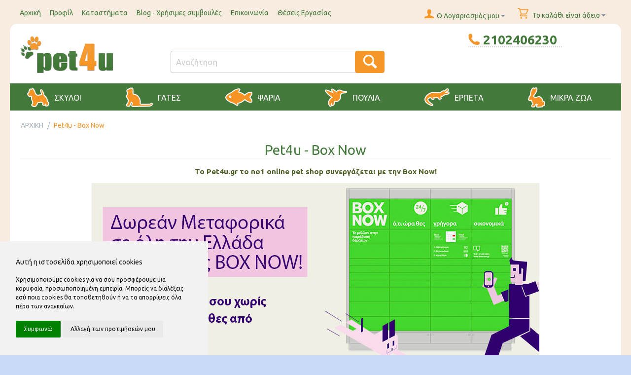

--- FILE ---
content_type: text/html; charset=utf-8
request_url: https://www.pet4u.gr/pet4u-box-now.html
body_size: 17226
content:

<!DOCTYPE html>
<html 

    lang="el"
    dir="ltr"
    class=""
>
<head>
<title>Pet4u - BOX NOW</title>

<base href="https://www.pet4u.gr/" />
<meta http-equiv="Content-Type" content="text/html; charset=utf-8" data-ca-mode="" />
<meta name="viewport" content="initial-scale=1.0, width=device-width" />

<meta name="description" content="Το Pet4u gr το no1 online pet shop συνεργάζεται με την Box Now! Η BOX NOW ως τρόπος παραλαβής στο check out σου επιτρέπει να παραλάβεις μόνος σου το δέμα σου ό τι ώρα θες σε ένα από τα Αυτόματα Μηχανήματα Παραλαβής BOX NOW Locker κοντά στο σπίτι σου ή στην δουλειά σου Παράλαβε το ο τι ώρα θες Tα ΒΟΧ ΝΟW Locker" />


<meta name="keywords" content="" />
<meta name="format-detection" content="telephone=no">

            <link rel="canonical" href="https://www.pet4u.gr/pet4u-box-now.html" />
            





    <link href="https://cdn.pet4u.gr/images/logos/14/pet4u-favicon-128x128.png" rel="shortcut icon" type="image/png" />


<link type="text/css" rel="stylesheet" href="https://cdn.pet4u.gr/var/cache/misc/assets/design/themes/pet4u-responsive/css/standalone.345fa2511d98b4aea787a2cee26544ed.css?t=1768704001?1764082191" />
<link href="https://fonts.googleapis.com/css?family=Ubuntu:400,300,300italic,400italic,500,500italic,700,700italic&subset=latin,greek" rel="stylesheet" type="text/css" />
<link href="https://fonts.googleapis.com/icon?family=Material+Icons" rel="stylesheet" type="text/css" />
<link href="/js/lib/tooltipster/css/tooltipster.bundle.min.css" rel="stylesheet" type="text/css" />
<link href="/js/lib/tooltipster/css/plugins/tooltipster/sideTip/themes/tooltipster-sideTip-shadow.min.css" rel="stylesheet" type="text/css" />
<link href="/design/themes/pet4u-responsive/css/stores.css" rel="stylesheet" type="text/css" />
<link href="/js/lib/slick/slick.css" rel="stylesheet" type="text/css" />
<link href="/js/lib/slick/slick-theme.css" rel="stylesheet" type="text/css" />
<link href="/design/themes/pet4u-responsive/css/mobile_theme.css" rel="stylesheet" type="text/css" />
<link rel="apple-touch-icon" sizes="57x57" href="/design/themes/pet4u-responsive/media/favicons/apple-icon-57x57.png" />
<link rel="apple-touch-icon" sizes="60x60" href="/design/themes/pet4u-responsive/media/favicons/apple-icon-60x60.png" />
<link rel="apple-touch-icon" sizes="72x72" href="/design/themes/pet4u-responsive/media/favicons/apple-icon-72x72.png" />
<link rel="apple-touch-icon" sizes="76x76" href="/design/themes/pet4u-responsive/media/favicons/apple-icon-76x76.png" />
<link rel="apple-touch-icon" sizes="114x114" href="/design/themes/pet4u-responsive/media/favicons/apple-icon-114x114.png" />
<link rel="apple-touch-icon" sizes="120x120" href="/design/themes/pet4u-responsive/media/favicons/apple-icon-120x120.png" />
<link rel="apple-touch-icon" sizes="144x144" href="/design/themes/pet4u-responsive/media/favicons/apple-icon-144x144.png" />
<link rel="apple-touch-icon" sizes="152x152" href="/design/themes/pet4u-responsive/media/favicons/apple-icon-152x152.png" />
<link rel="apple-touch-icon" sizes="180x180" href="/design/themes/pet4u-responsive/media/favicons/apple-icon-180x180.png" />
<link href="/design/themes/pet4u-responsive/css/pet4u_upgrade.css?nocache=20241030f" rel="stylesheet" type="text/css" />


    <!-- Facebook Pixel Code -->
    <script type="text/javascript" data-no-defer>
        
            !function(f,b,e,v,n,t,s)
            {if(f.fbq)return;n=f.fbq=function(){n.callMethod?
            n.callMethod.apply(n,arguments):n.queue.push(arguments)};
            if(!f._fbq)f._fbq=n;n.push=n;n.loaded=!0;n.version='2.0';
            n.queue=[];t=b.createElement(e);t.async=!0;
            t.src=v;s=b.getElementsByTagName(e)[0];
            s.parentNode.insertBefore(t,s)}(window, document,'script',
            'https://connect.facebook.net/en_US/fbevents.js');
            // Revoke consent before 'init' is called
            // source: https://developers.facebook.com/docs/meta-pixel/implementation/gdpr
            fbq('consent', 'revoke');
        
                                    fbq('init', 1023903160959403);
                            fbq('track', 'PageView');
    </script>
                        <noscript><img height="1" width="1" style="display:none"
                src="https://www.facebook.com/tr?id=1023903160959403&ev=PageView&noscript=1"
            /></noscript>
                <!-- End Facebook Pixel Code -->

<!-- Inline script moved to the bottom of the page -->



<script type="text/javascript" data-no-defer>
	document.addEventListener('DOMContentLoaded', function () {
		cookieconsent.run({
            "notice_banner_type": "simple",
            "consent_type": "express",
            "palette": "light",
            "language": "el",
            "page_load_consent_levels": ["strictly-necessary"],
            "preferences_center_close_button_hide": false,
            "page_refresh_confirmation_buttons": false,
            "notice_banner_reject_button_hide": true,
            "website_privacy_policy_url": "https://www.pet4u.gr/privacy-policy.html",
            "website_name": "pet4u.gr",
            "change_preferences_selector": "#changecookies",
            "callbacks": {
                "scripts_specific_loaded": (level) => {
                    switch(level) {
                        case 'targeting':
                            gtag('consent', 'update', {
                                'ad_storage': 'granted',
                                'ad_user_data': 'granted',
                                'ad_personalization': 'granted',
                                'analytics_storage': 'granted'
                            });
                            fbq('consent', 'grant');
                            break;
                        case 'tracking':
                            gtag('consent', 'update', {
                                'analytics_storage': 'granted'
                            });
                            fbq('consent', 'grant');
                            break;
                    }
                }
            },
            "callbacks_force": true
        });
	});
</script>
<noscript>Privacy and GPDR Cookie Consent</noscript>

<!-- Inline script moved to the bottom of the page -->

<script src="https://www.googletagmanager.com/gtag/js?id=G-FLY9F0ZTXT" async data-no-defer></script>
<script data-no-defer>
    window.dataLayer = window.dataLayer || [];
    function gtag(){
        dataLayer.push(arguments);
    }
    gtag('consent', 'default', {
        'ad_storage': 'denied',
        'ad_user_data': 'denied',
        'ad_personalization': 'denied',
        'analytics_storage': 'denied',
        'wait_for_update': 2000
    });

    gtag('js', new Date());

    gtag('config', 'G-FLY9F0ZTXT', {
        'groups': 'default',
            });

            gtag('set', JSON.parse('{\"siteSpeedSampleRate\":\"100\",\"anonymizeIp\":false}'));
    
    </script>



<!-- Magic Zoom Plus CS-Cart module version v1.2.15 [v1.6.91:v5.3.7] -->
<script type="text/javascript">window["mgctlbx$Pltm"] = "CS-Cart";</script>
<link type="text/css" href="/app/addons/magiczoomplus/resources/magiczoomplus.css" rel="stylesheet" media="screen" />
<link type="text/css" href="/app/addons/magiczoomplus/resources/magiczoomplus.module.css" rel="stylesheet" media="screen" />
<script type="text/javascript" src="/app/addons/magiczoomplus/resources/magiczoomplus.js"></script>
<script type="text/javascript" src="/app/addons/magiczoomplus/resources/magictoolbox.utils.js"></script>
<script type="text/javascript">
	var mzOptions = {
		'history':false,
		'zoomWidth':'auto',
		'zoomHeight':'auto',
		'zoomPosition':'right',
		'zoomDistance':15,
		'selectorTrigger':'click',
		'transitionEffect':true,
		'lazyZoom':false,
		'rightClick':true,
		'cssClass':'',
		'zoomMode':'zoom',
		'zoomOn':'hover',
		'upscale':false,
		'smoothing':true,
		'variableZoom':false,
		'zoomCaption':'off',
		'expand':'window',
		'expandZoomMode':'zoom',
		'expandZoomOn':'click',
		'expandCaption':true,
		'closeOnClickOutside':true,
		'hint':'once',
		'textHoverZoomHint':'Hover to zoom',
		'textClickZoomHint':'Click to zoom',
		'textExpandHint':'Click to expand',
		'textBtnClose':'Close',
		'textBtnNext':'Next',
		'textBtnPrev':'Previous'
	}
</script>
<script type="text/javascript">
	var mzMobileOptions = {
		'zoomMode':'off',
		'textHoverZoomHint':'Touch to zoom',
		'textClickZoomHint':'Double tap or pinch to zoom',
		'textExpandHint':'Tap to expand'
	}
</script>

<script type="text/javascript">
    var magicToolboxSelectorsEvent = 'click';
    var magicToolboxSelectorsDelay = 60;
</script>

<style type="text/css">
.MagicToolboxContainer.maxWidth {
    max-width: 420px;
}
</style>
</head>

<body>
    <div id="sd-ga-data" class="hidden"
    data-noninteractive-quick-view="true"
    data-noninteractive-comparison-list="true"
    data-noninteractive-wishlist="true"
    data-noninteractive-buy-one-click="true">
</div>

        
        <div class="ty-tygh  " id="tygh_container">

        <div id="ajax_overlay" class="ty-ajax-overlay"></div>
<div id="ajax_loading_box" class="ty-ajax-loading-box"></div>

        <div class="cm-notification-container notification-container">
</div>

        <div class="ty-helper-container " id="tygh_main_container">
            
                 
                
<div class="tygh-top-panel clearfix">
        <div class="container-fluid  top-grid">
                                            
            <div class="row-fluid">                        <div class="span10  top-links-grid" >
                                    <div class="top-quick-links ty-float-left">
                
    

        <div class="ty-text-links-wrapper">
        <span id="sw_text_links_480" class="ty-text-links-btn cm-combination visible-phone">
            <i class="ty-icon-short-list"></i>
            <i class="ty-icon-down-micro ty-text-links-btn__arrow"></i>
        </span>
    
        <ul id="text_links_480" class="ty-text-links cm-popup-box ty-text-links_show_inline">
                            <li class="ty-text-links__item ty-level-0">
                    <a class="ty-text-links__a"
                                                    href="https://www.pet4u.gr/"
                                                                    >
                        Αρχική
                    </a>
                                    </li>
                            <li class="ty-text-links__item ty-level-0">
                    <a class="ty-text-links__a"
                                                    href="https://www.pet4u.gr/profil-account.html"
                                                                    >
                        Προφίλ
                    </a>
                                    </li>
                            <li class="ty-text-links__item ty-level-0">
                    <a class="ty-text-links__a"
                                                    href="https://www.pet4u.gr/pet-shop-el.html"
                                                                    >
                        Καταστήματα
                    </a>
                                    </li>
                            <li class="ty-text-links__item ty-level-0">
                    <a class="ty-text-links__a"
                                                    href="χρήσιμες-συμβουλές.html"
                                                                    >
                        Blog - Χρήσιμες συμβουλές
                    </a>
                                    </li>
                            <li class="ty-text-links__item ty-level-0">
                    <a class="ty-text-links__a"
                                                    href="https://www.pet4u.gr/contact.html"
                                                                    >
                        Επικοινωνία
                    </a>
                                    </li>
                            <li class="ty-text-links__item ty-level-0">
                    <a class="ty-text-links__a"
                                                    href="https://www.pet4u.gr/jobs.html"
                                                                    >
                        Θέσεις Εργασίας
                    </a>
                                    </li>
                    </ul>

        </div>
    
                    </div>
                            </div>
                                                
                                    <div class="span6  top-links-grid" >
                                    <div class="top-cart-content ty-float-right">
                



    
    
        <div class="ty-dropdown-box" id="cart_status_481">
             <div id="sw_dropdown_481" class="ty-dropdown-box__title cm-combination">
            <a href="https://www.pet4u.gr/checkout-cart.html">
                
                                            <i class="ty-minicart__icon ty-icon-basket empty"></i>
                        <span class="ty-minicart-title empty-cart ty-hand">Το καλάθι είναι άδειο</span>
                        <i class="ty-icon-down-micro"></i>
                                    

            </a>
            </div>
            <div id="dropdown_481" class="cm-popup-box ty-dropdown-box__content hidden">
                
                    <div class="cm-cart-content cm-cart-content-thumb cm-cart-content-delete">
                            <div class="ty-cart-items">
                                                                    <div class="ty-cart-items__empty ty-center">Το καλάθι είναι άδειο</div>
                                                            </div>

                                                        <div class="cm-cart-buttons ty-cart-content__buttons buttons-container hidden">
                                <div class="ty-float-left">
                                    <a href="https://www.pet4u.gr/checkout-cart.html" rel="nofollow" class="ty-btn ty-btn__secondary">Στο Καλάθι</a>
                                </div>
                                                                <div class="ty-float-right">
                                    <a href="https://www.pet4u.gr/checkout-checkout.html" rel="nofollow" class="ty-btn ty-btn__primary">Ταμείο</a>
                                </div>
                                                            </div>
                            
                    </div>
                

            </div>
        <!--cart_status_481--></div>
    




                    </div><div class="ty-dropdown-box  top-my-account ty-float-right">
        <div id="sw_dropdown_482" class="ty-dropdown-box__title cm-combination unlogged">
            
                                <a class="ty-account-info__title" href="https://www.pet4u.gr/profiles-update-el.html">
        <i class="ty-icon-user"></i>&nbsp;
        <span class="ty-account-info__title-txt" >Ο Λογαριασμός μου</span>
        <i class="ty-icon-down-micro ty-account-info__user-arrow"></i>
    </a>

                        

        </div>
        <div id="dropdown_482" class="cm-popup-box ty-dropdown-box__content hidden">
            





<div id="account_info_482">
        <ul class="ty-account-info">
        
                        <li class="ty-account-info__item ty-dropdown-box__item"><a class="ty-account-info__a underlined" href="https://www.pet4u.gr/orders-search-el.html" rel="nofollow">Παραγγελίες</a></li>
                    


    </ul>

            <div class="ty-account-info__orders updates-wrapper track-orders" id="track_orders_block_482">
            <form action="https://www.pet4u.gr/" method="POST" class="cm-ajax cm-post cm-ajax-full-render" name="track_order_quick">
                <input type="hidden" name="result_ids" value="track_orders_block_*" />
                <input type="hidden" name="return_url" value="index.php?dispatch=pages.view&amp;page_id=152" />

                <div class="ty-account-info__orders-txt">Διαχείριση της παραγγελίας(ών) μου</div>

                <div class="ty-account-info__orders-input ty-control-group ty-input-append">
                    <label for="track_order_item482" class="cm-required hidden">Διαχείριση της παραγγελίας(ών) μου</label>
                    <input type="text" size="20" class="ty-input-text cm-hint" id="track_order_item482" name="track_data" value="ID Παραγγελίας/E-mail" />
                    <button title="Πήγαινε" class="ty-btn-go" type="submit"><i class="ty-btn-go__icon ty-icon-right-dir"></i></button>
<input type="hidden" name="dispatch" value="orders.track_request" />
                    
                </div>
            </form>
        <!--track_orders_block_482--></div>
    
    <div class="ty-account-info__buttons buttons-container">
                    <a href="https://www.pet4u.gr/auth-loginform.html?return_url=index.php%3Fdispatch%3Dpages.view%26page_id%3D152"  data-ca-target-id="login_block482" class="cm-dialog-opener cm-dialog-auto-size ty-btn ty-btn__secondary" rel="nofollow">Σύνδεση</a><a href="https://www.pet4u.gr/profiles-add-el.html" rel="nofollow" class="ty-btn ty-btn__primary">Εγγραφή</a>
                            <div  id="login_block482" class="hidden" title="Σύνδεση">
                    <div class="ty-login-popup">
                        

    <div id="popup482_login_popup_form_container">
            <form name="popup482_form" action="https://www.pet4u.gr/" method="post" class="cm-ajax cm-ajax-full-render">
                    <input type="hidden" name="result_ids" value="popup482_login_popup_form_container" />
            <input type="hidden" name="login_block_id" value="popup482" />
            <input type="hidden" name="quick_login" value="1" />
        
        <input type="hidden" name="return_url" value="index.php?dispatch=pages.view&amp;page_id=152" />
        <input type="hidden" name="redirect_url" value="index.php?dispatch=pages.view&amp;page_id=152" />

        
        <div class="ty-control-group">
            <label for="login_popup482" class="ty-login__filed-label ty-control-group__label cm-required cm-trim cm-email">E-mail</label>
            <input type="text" id="login_popup482" name="user_login" size="30" value="" class="ty-login__input cm-focus" />
        </div>

        <div class="ty-control-group ty-password-forgot">
            <label for="psw_popup482" class="ty-login__filed-label ty-control-group__label ty-password-forgot__label cm-required">Κωδικός</label><a href="https://www.pet4u.gr/index.php?dispatch=auth.recover_password" class="ty-password-forgot__a"  tabindex="5">Ξεχάσατε τον Κωδικό;</a>
            <input type="password" id="psw_popup482" name="password" size="30" value="" class="ty-login__input" maxlength="32" />
        </div>

                    
            <div class="ty-login-reglink ty-center">
                <a class="ty-login-reglink__a" href="https://www.pet4u.gr/profiles-add-el.html" rel="nofollow">Δημιουργήστε ένα Λογαριασμό</a>
            </div>
        
        

        
        
            <div class="buttons-container clearfix">
                <div class="ty-float-right">
                        
 
    <button  class="ty-btn__login ty-btn__secondary ty-btn" type="submit" name="dispatch[auth.login]" >Σύνδεση</button>


                </div>
                <div class="ty-login__remember-me">
                    <label for="remember_me_popup482" class="ty-login__remember-me-label"><input class="checkbox" type="checkbox" name="remember_me" id="remember_me_popup482" value="Y" />Να με θυμάσαι</label>
                </div>
            </div>
        

    </form>

    <!--popup482_login_popup_form_container--></div>

                    </div>
                </div>
                        </div>
<!--account_info_482--></div>




        </div>
    </div>
                            </div>
        </div>    
    </div>

</div>

<div class="tygh-header clearfix">
        <div class="container-fluid  header-grid">
                                            
            <div class="row-fluid">                        <div class="span4  top-logo-grid" >
                                    <div class="top-logo ">
                <div class="ty-logo-container">
    
            <a href="https://www.pet4u.gr/" title="">
        <img class="ty-pict  ty-logo-container__image   cm-image" id="det_img_399053528"  src="https://cdn.pet4u.gr/images/logos/14/pet4u_logo.png?t=1468776661"  width="195" height="86" alt="" title=""/>


    
            </a>
    </div>

                    </div>
                            </div>
                                                
                                    <div class="span6  search-block-grid" >
                                    <div class="top-search ">
                

<div class="ty-search-block">
    <form action="https://www.pet4u.gr/" name="search_form" method="get" id="wg_search">
        <input type="hidden" name="subcats" value="Y" />
        <input type="hidden" name="status" value="A" />
        <input type="hidden" name="match" value="all" />
        <input type="hidden" name="pshort" value="N" />
        <input type="hidden" name="pfull" value="N" />
        <input type="hidden" name="pname" value="Y" />
        <input type="hidden" name="pkeywords" value="N" />
		<input type="hidden" name="pcode_from_q" value="Y" />
		<input type="hidden" name="wg_go_direct" value="Y" />
        <input type="hidden" name="search_performed" value="Y" />

        <input type="text" name="q" value="" id="search_input" onkeyup="lookup(this.value);" title="Αναζήτηση" class="ty-search-block__input cm-hint" /><button title="Αναζήτηση" class="ty-search-magnifier" type="submit"><i class="ty-icon-search"></i></button>
<input type="hidden" name="dispatch" value="products.search" />
		<div class="suggestionsBox" id="suggestions">
			<ul class="suggestionList" id="autoSuggestionsList"><li>&nbsp;</li></ul>
		</div>
		<!-- Inline script moved to the bottom of the page -->

            </form>
</div>


                    </div>
                            </div>
                                                
                                    <div class="span6  cart-content-grid" >
                                    <div class=" ty-float-right">
                
<div class="phone-number">
	<div class="wysiwyg-content"><p> 2102406230</p></div>
</div>

                    </div>
                            </div>
        </div>                                        
            <div class="row-fluid">                        <div class="span16  top-menu-grid" >
                                    <ul class="ty-menu__items cm-responsive-menu">
        
            <li class="ty-menu__item ty-menu__menu-btn visible-phone">
                <a class="ty-menu__item-link">
                    <i class="ty-icon-short-list"></i>
                    <span>Μενού</span>
                </a>
            </li>

                                            
                        <li class="ty-menu__item cm-menu-item-responsive">
                                            <a class="ty-menu__item-toggle visible-phone cm-responsive-menu-toggle">
                            <i class="ty-menu__icon-open ty-icon-down-open"></i>
                            <i class="ty-menu__icon-hide ty-icon-up-open"></i>
                        </a>
                                        <a  href="https://www.pet4u.gr/skiloi/" class="ty-menu__item-link" >
                        ΣΚΥΛΟΙ
                    </a>
                
                                        
                        <div class="ty-menu__submenu">
                            <ul class="ty-menu__submenu-items ty-menu__submenu-items-simple cm-responsive-menu-submenu">
                                

                                                                                                        <li class="ty-menu__submenu-item">
                                        <a class="ty-menu__submenu-link"  href="https://www.pet4u.gr/skiloi/ksira-trofi-skilou/" >ΞΗΡΑ ΤΡΟΦΗ ΣΚΥΛΟΥ</a>
                                    </li>
                                                                                                        <li class="ty-menu__submenu-item">
                                        <a class="ty-menu__submenu-link"  href="https://www.pet4u.gr/skiloi/konserves-skilou/" >ΥΓΡΗ ΤΡΟΦΗ - ΚΟΝΣΕΡΒΕΣ</a>
                                    </li>
                                                                                                        <li class="ty-menu__submenu-item">
                                        <a class="ty-menu__submenu-link"  href="https://www.pet4u.gr/skiloi/lixoudies-skilou/" >ΛΙΧΟΥΔΙΕΣ</a>
                                    </li>
                                                                                                        <li class="ty-menu__submenu-item">
                                        <a class="ty-menu__submenu-link"  href="https://www.pet4u.gr/skiloi/kokkala-skilou/" >ΚΟΚΚΑΛΑ</a>
                                    </li>
                                                                                                        <li class="ty-menu__submenu-item">
                                        <a class="ty-menu__submenu-link"  href="https://www.pet4u.gr/skiloi/odigoi-kolara/" >ΟΔΗΓΟΙ ΣΑΜΑΡΑΚΙΑ ΠΕΡΙΛΑΙΜΙΑ</a>
                                    </li>
                                                                                                        <li class="ty-menu__submenu-item">
                                        <a class="ty-menu__submenu-link"  href="https://www.pet4u.gr/skiloi/simpliromata-diatrofis-vitamines-el/" >ΣΥΜΠΛΗΡΩΜΑΤΑ ΔΙΑΤΡΟΦΗΣ - ΒΙΤΑΜΙΝΕΣ</a>
                                    </li>
                                                                                                        <li class="ty-menu__submenu-item">
                                        <a class="ty-menu__submenu-link"  href="https://www.pet4u.gr/skiloi/box-metaforas-klouvia/" >ΚΛΟΥΒΙΑ ΜΕΤΑΦΟΡΑΣ - ΑΞΕΣΟΥΑΡ ΤΑΞΙΔΙΟΥ</a>
                                    </li>
                                                                                                        <li class="ty-menu__submenu-item">
                                        <a class="ty-menu__submenu-link"  href="https://www.pet4u.gr/skiloi/krevatakia-kai-kalathia/" >ΚΡΕΒΑΤΑΚΙΑ - ΣΤΡΩΜΑΤΑ</a>
                                    </li>
                                                                                                        <li class="ty-menu__submenu-item">
                                        <a class="ty-menu__submenu-link"  href="https://www.pet4u.gr/skiloi/mpolakia-taistres-el/" >ΜΠΟΛΑΚΙΑ - ΤΑΙΣΤΡΕΣ</a>
                                    </li>
                                                                                                        <li class="ty-menu__submenu-item">
                                        <a class="ty-menu__submenu-link"  href="https://www.pet4u.gr/skiloi/paixnidia-skilou/" >ΠΑΙΧΝΙΔΙΑ</a>
                                    </li>
                                                                                                        <li class="ty-menu__submenu-item">
                                        <a class="ty-menu__submenu-link"  href="https://www.pet4u.gr/skiloi/peripoiisi-igiini/" >ΠΕΡΙΠΟΙΗΣΗ - ΥΓΙΕΙΝΗ</a>
                                    </li>
                                                                                                        <li class="ty-menu__submenu-item">
                                        <a class="ty-menu__submenu-link"  href="https://www.pet4u.gr/skiloi/antiparasitika-skilon/" >ΑΝΤΙΠΑΡΑΣΙΤΙΚΑ</a>
                                    </li>
                                                                                                        <li class="ty-menu__submenu-item">
                                        <a class="ty-menu__submenu-link"  href="https://www.pet4u.gr/skiloi/spitakia-skilon/" >ΣΠΙΤΑΚΙΑ-ΠΟΡΤΑΚΙΑ-ΔΙΑΧΩΡΙΣΤΙΚΑ</a>
                                    </li>
                                                                                                        <li class="ty-menu__submenu-item">
                                        <a class="ty-menu__submenu-link"  href="https://www.pet4u.gr/skiloi/rouxa-gia-skilous/" >ΡΟΥΧΑ</a>
                                    </li>
                                                                                                        <li class="ty-menu__submenu-item">
                                        <a class="ty-menu__submenu-link"  href="https://www.pet4u.gr/skiloi/ekpaideysi/" >ΕΚΠΑΙΔΕΥΣΗ</a>
                                    </li>
                                                                                                        <li class="ty-menu__submenu-item">
                                        <a class="ty-menu__submenu-link"  href="https://www.pet4u.gr/skiloi/barf/" >ΩΜΗ ΤΡΟΦΗ - B.A.R.F</a>
                                    </li>
                                                                                                        <li class="ty-menu__submenu-item">
                                        <a class="ty-menu__submenu-link"  href="https://www.pet4u.gr/skiloi/prosfores-gia-skyloys/" >ΠΡΟΣΦΟΡΕΣ ΓΙΑ ΣΚΥΛΟΥΣ</a>
                                    </li>
                                                                
                                

                            </ul>
                        </div>
                    
                            </li>
                                            
                        <li class="ty-menu__item cm-menu-item-responsive">
                                            <a class="ty-menu__item-toggle visible-phone cm-responsive-menu-toggle">
                            <i class="ty-menu__icon-open ty-icon-down-open"></i>
                            <i class="ty-menu__icon-hide ty-icon-up-open"></i>
                        </a>
                                        <a  href="https://www.pet4u.gr/gates/" class="ty-menu__item-link" >
                        ΓΑΤΕΣ
                    </a>
                
                                        
                        <div class="ty-menu__submenu">
                            <ul class="ty-menu__submenu-items ty-menu__submenu-items-simple cm-responsive-menu-submenu">
                                

                                                                                                        <li class="ty-menu__submenu-item">
                                        <a class="ty-menu__submenu-link"  href="https://www.pet4u.gr/gates/ksiri-trofi-gatas/" >ΞΗΡΑ ΤΡΟΦΗ ΓΑΤΑΣ</a>
                                    </li>
                                                                                                        <li class="ty-menu__submenu-item">
                                        <a class="ty-menu__submenu-link"  href="https://www.pet4u.gr/gates/konserbes-gatas/" >ΥΓΡΗ ΤΡΟΦΗ - ΚΟΝΣΕΡΒΕΣ ΓΑΤΑΣ</a>
                                    </li>
                                                                                                        <li class="ty-menu__submenu-item">
                                        <a class="ty-menu__submenu-link"  href="https://www.pet4u.gr/gates/lixoudies-gatas/" >ΛΙΧΟΥΔΙΕΣ ΓΑΤΑΣ</a>
                                    </li>
                                                                                                        <li class="ty-menu__submenu-item">
                                        <a class="ty-menu__submenu-link"  href="https://www.pet4u.gr/gates/ammos-gatas/" >ΑΜΜΟΙ ΓΑΤΑΣ</a>
                                    </li>
                                                                                                        <li class="ty-menu__submenu-item">
                                        <a class="ty-menu__submenu-link"  href="https://www.pet4u.gr/gates/lekanes-ammou/" >ΛΕΚΑΝΕΣ ΑΜΜΟΥ</a>
                                    </li>
                                                                                                        <li class="ty-menu__submenu-item">
                                        <a class="ty-menu__submenu-link"  href="https://www.pet4u.gr/gates/eidi-metaforas-kai-taksidiou/" >ΕΙΔΗ ΜΕΤΑΦΟΡΑΣ ΚΑΙ ΤΑΞΙΔΙΟΥ</a>
                                    </li>
                                                                                                        <li class="ty-menu__submenu-item">
                                        <a class="ty-menu__submenu-link"  href="https://www.pet4u.gr/gates/krebatakia-kalathia/" >ΚΡΕΒΑΤΑΚΙΑ - ΚΑΛΑΘΙΑ</a>
                                    </li>
                                                                                                        <li class="ty-menu__submenu-item">
                                        <a class="ty-menu__submenu-link"  href="https://www.pet4u.gr/gates/mpolakia-taistres/" >ΜΠΟΛΑΚΙΑ ΤΑΙΣΤΡΕΣ</a>
                                    </li>
                                                                                                        <li class="ty-menu__submenu-item">
                                        <a class="ty-menu__submenu-link"  href="https://www.pet4u.gr/gates/onixodromia/" >ΟΝΥΧΟΔΡΟΜΙΑ</a>
                                    </li>
                                                                                                        <li class="ty-menu__submenu-item">
                                        <a class="ty-menu__submenu-link"  href="https://www.pet4u.gr/gates/paixnidia-gatas/" >ΠΑΙΧΝΙΔΙΑ ΓΑΤΑΣ</a>
                                    </li>
                                                                                                        <li class="ty-menu__submenu-item">
                                        <a class="ty-menu__submenu-link"  href="https://www.pet4u.gr/gates/peripiisi-igiini/" >ΠΕΡΙΠΟΙΗΣΗ - ΥΓΙΕΙΝΗ</a>
                                    </li>
                                                                                                        <li class="ty-menu__submenu-item">
                                        <a class="ty-menu__submenu-link"  href="https://www.pet4u.gr/gates/simpliromata-diatrofis-vitamines/" >ΣΥΜΠΛΗΡΩΜΑΤΑ ΔΙΑΤΡΟΦΗΣ - ΒΙΤΑΜΙΝΕΣ</a>
                                    </li>
                                                                                                        <li class="ty-menu__submenu-item">
                                        <a class="ty-menu__submenu-link"  href="https://www.pet4u.gr/gates/perilaimia-tautotites/" >ΠΕΡΙΛΑΙΜΙΑ - ΤΑΥΤΟΤΗΤΕΣ - ΚΟΥΔΟΥΝΑΚΙΑ</a>
                                    </li>
                                                                                                        <li class="ty-menu__submenu-item">
                                        <a class="ty-menu__submenu-link"  href="https://www.pet4u.gr/gates/antiparasitika-farmaka/" >ΑΝΤΙΠΑΡΑΣΙΤΙΚΑ</a>
                                    </li>
                                                                                                        <li class="ty-menu__submenu-item">
                                        <a class="ty-menu__submenu-link"  href="https://www.pet4u.gr/gates/spitia-portakia/" >ΣΠΙΤΙΑ -  ΠΟΡΤΑΚΙΑ</a>
                                    </li>
                                                                                                        <li class="ty-menu__submenu-item">
                                        <a class="ty-menu__submenu-link"  href="https://www.pet4u.gr/gates/prosfores-gia-gates/" >ΠΡΟΣΦΟΡΕΣ ΓΙΑ ΓΑΤΕΣ</a>
                                    </li>
                                                                
                                

                            </ul>
                        </div>
                    
                            </li>
                                            
                        <li class="ty-menu__item cm-menu-item-responsive">
                                            <a class="ty-menu__item-toggle visible-phone cm-responsive-menu-toggle">
                            <i class="ty-menu__icon-open ty-icon-down-open"></i>
                            <i class="ty-menu__icon-hide ty-icon-up-open"></i>
                        </a>
                                        <a  href="https://www.pet4u.gr/psaria/" class="ty-menu__item-link" >
                        ΨΑΡΙΑ
                    </a>
                
                                        
                        <div class="ty-menu__submenu">
                            <ul class="ty-menu__submenu-items ty-menu__submenu-items-simple cm-responsive-menu-submenu">
                                

                                                                                                        <li class="ty-menu__submenu-item">
                                        <a class="ty-menu__submenu-link"  href="https://www.pet4u.gr/psaria/trofi-psarion/" >ΤΡΟΦΕΣ ΨΑΡΙΩΝ</a>
                                    </li>
                                                                                                        <li class="ty-menu__submenu-item">
                                        <a class="ty-menu__submenu-link"  href="https://www.pet4u.gr/psaria/valtiotika-enidriou-kai-sintirisi/" > ΒΕΛΤΙΩΤΙΚΑ ΕΝΥΔΡΕΙΟΥ ΚΑΙ ΣΥΝΤΗΡΗΣΗ</a>
                                    </li>
                                                                                                        <li class="ty-menu__submenu-item">
                                        <a class="ty-menu__submenu-link"  href="https://www.pet4u.gr/psaria/diakosmitika-enidreiou/" >ΔΙΑΚΟΣΜΗΤΙΚΑ ΕΝΥΔΡΕΙΟΥ</a>
                                    </li>
                                                                                                        <li class="ty-menu__submenu-item">
                                        <a class="ty-menu__submenu-link"  href="https://www.pet4u.gr/psaria/eksoplismos-enidreiou/" >ΕΞΟΠΛΙΣΜΟΣ ΕΝΥΔΡΕΙΩΝ</a>
                                    </li>
                                                                                                        <li class="ty-menu__submenu-item">
                                        <a class="ty-menu__submenu-link"  href="https://www.pet4u.gr/psaria/enidria-kai-basis-enidrion/" >ΕΝΥΔΡΕΙΑ ΚΑΙ ΒΑΣΕΙΣ ΕΝΥΔΡΕΙΩΝ</a>
                                    </li>
                                                                
                                

                            </ul>
                        </div>
                    
                            </li>
                                            
                        <li class="ty-menu__item cm-menu-item-responsive">
                                            <a class="ty-menu__item-toggle visible-phone cm-responsive-menu-toggle">
                            <i class="ty-menu__icon-open ty-icon-down-open"></i>
                            <i class="ty-menu__icon-hide ty-icon-up-open"></i>
                        </a>
                                        <a  href="https://www.pet4u.gr/poulia/" class="ty-menu__item-link" >
                        ΠΟΥΛΙΑ
                    </a>
                
                                        
                        <div class="ty-menu__submenu">
                            <ul class="ty-menu__submenu-items ty-menu__submenu-items-simple cm-responsive-menu-submenu">
                                

                                                                                                        <li class="ty-menu__submenu-item">
                                        <a class="ty-menu__submenu-link"  href="https://www.pet4u.gr/poulia/trofes-poylion/" >ΤΡΟΦΕΣ ΣΠΟΡΟΙ-ΜΕΙΓΜΑΤΑ</a>
                                    </li>
                                                                                                        <li class="ty-menu__submenu-item">
                                        <a class="ty-menu__submenu-link"  href="https://www.pet4u.gr/poulia/aygotrofes-poulion/" >ΑΥΓΟΤΡΟΦΕΣ</a>
                                    </li>
                                                                                                        <li class="ty-menu__submenu-item">
                                        <a class="ty-menu__submenu-link"  href="https://www.pet4u.gr/poulia/simpliromatikes-trofes-simpliromata-poulion-el/" >ΣΥΜΠΛΗΡΩΜΑΤΑ - ΒΙΤΑΜΙΝΕΣ</a>
                                    </li>
                                                                                                        <li class="ty-menu__submenu-item">
                                        <a class="ty-menu__submenu-link"  href="https://www.pet4u.gr/poulia/lixoydies-snacks-poylion/" >ΛΙΧΟΥΔΙΕΣ - SNACKS</a>
                                    </li>
                                                                                                        <li class="ty-menu__submenu-item">
                                        <a class="ty-menu__submenu-link"  href="https://www.pet4u.gr/poulia/klouvia/" >ΚΛΟΥΒΙΑ</a>
                                    </li>
                                                                                                        <li class="ty-menu__submenu-item">
                                        <a class="ty-menu__submenu-link"  href="https://www.pet4u.gr/poulia/upostrwmata-klouviwn/" >ΥΠΟΣΤΡΩΜΑΤΑ ΚΛΟΥΒΙΩΝ</a>
                                    </li>
                                                                                                        <li class="ty-menu__submenu-item">
                                        <a class="ty-menu__submenu-link"  href="https://www.pet4u.gr/poulia/aksesouar-klouvion/" >ΑΞΕΣΟΥΑΡ ΚΛΟΥΒΙΩΝ</a>
                                    </li>
                                                                                                        <li class="ty-menu__submenu-item">
                                        <a class="ty-menu__submenu-link"  href="https://www.pet4u.gr/poulia/paixnidia-el/" >ΠΑΙΧΝΙΔΙΑ</a>
                                    </li>
                                                                                                        <li class="ty-menu__submenu-item">
                                        <a class="ty-menu__submenu-link"  href="https://www.pet4u.gr/poulia/antiparasitika/" >ΑΝΤΙΠΑΡΑΣΙΤΙΚΑ</a>
                                    </li>
                                                                
                                

                            </ul>
                        </div>
                    
                            </li>
                                            
                        <li class="ty-menu__item cm-menu-item-responsive">
                                            <a class="ty-menu__item-toggle visible-phone cm-responsive-menu-toggle">
                            <i class="ty-menu__icon-open ty-icon-down-open"></i>
                            <i class="ty-menu__icon-hide ty-icon-up-open"></i>
                        </a>
                                        <a  href="https://www.pet4u.gr/erpeta/" class="ty-menu__item-link" >
                        ΕΡΠΕΤΑ
                    </a>
                
                                        
                        <div class="ty-menu__submenu">
                            <ul class="ty-menu__submenu-items ty-menu__submenu-items-simple cm-responsive-menu-submenu">
                                

                                                                                                        <li class="ty-menu__submenu-item">
                                        <a class="ty-menu__submenu-link"  href="https://www.pet4u.gr/erpeta/trofes/" >ΤΡΟΦΕΣ ΕΡΠΕΤΩΝ</a>
                                    </li>
                                                                                                        <li class="ty-menu__submenu-item">
                                        <a class="ty-menu__submenu-link"  href="https://www.pet4u.gr/erpeta/eidi-enidriou/" >ΕΙΔΗ TERRARIUM</a>
                                    </li>
                                                                                                        <li class="ty-menu__submenu-item">
                                        <a class="ty-menu__submenu-link"  href="https://www.pet4u.gr/erpeta/diakosmitika-enidriou/" >ΔΙΑΚΟΣΜΗΤΙΚΑ TERRARIUM</a>
                                    </li>
                                                                                                        <li class="ty-menu__submenu-item">
                                        <a class="ty-menu__submenu-link"  href="https://www.pet4u.gr/erpeta/upostroma-inidriou/" >ΥΠΟΣΤΡΩΜΑ  TERRARIUM</a>
                                    </li>
                                                                                                        <li class="ty-menu__submenu-item">
                                        <a class="ty-menu__submenu-link"  href="https://www.pet4u.gr/erpeta/xeloniera/" >ΧΕΛΩΝΙΕΡΕΣ</a>
                                    </li>
                                                                
                                

                            </ul>
                        </div>
                    
                            </li>
                                            
                        <li class="ty-menu__item cm-menu-item-responsive">
                                            <a class="ty-menu__item-toggle visible-phone cm-responsive-menu-toggle">
                            <i class="ty-menu__icon-open ty-icon-down-open"></i>
                            <i class="ty-menu__icon-hide ty-icon-up-open"></i>
                        </a>
                                        <a  href="https://www.pet4u.gr/mikra-zoa/" class="ty-menu__item-link" >
                        ΜΙΚΡΑ ΖΩΑ
                    </a>
                
                                        
                        <div class="ty-menu__submenu">
                            <ul class="ty-menu__submenu-items ty-menu__submenu-items-simple cm-responsive-menu-submenu">
                                

                                                                                                        <li class="ty-menu__submenu-item">
                                        <a class="ty-menu__submenu-link"  href="https://www.pet4u.gr/mikra-zoa/trofes-mikres-zoon/" >ΤΡΟΦΕΣ ΜΙΚΡΩΝ ΖΩΩΝ</a>
                                    </li>
                                                                                                        <li class="ty-menu__submenu-item">
                                        <a class="ty-menu__submenu-link"  href="https://www.pet4u.gr/mikra-zoa/horta-sano/" >ΧΟΡΤΑ</a>
                                    </li>
                                                                                                        <li class="ty-menu__submenu-item">
                                        <a class="ty-menu__submenu-link"  href="https://www.pet4u.gr/mikra-zoa/lixoudies-mikron-zoon/" >ΛΙΧΟΥΔΙΕΣ ΜΙΚΡΩΝ ΖΩΩΝ</a>
                                    </li>
                                                                                                        <li class="ty-menu__submenu-item">
                                        <a class="ty-menu__submenu-link"  href="https://www.pet4u.gr/mikra-zoa/klouvia-mikron-zoon/" >ΚΛΟΥΒΙΑ ΜΙΚΡΩΝ ΖΩΩΝ</a>
                                    </li>
                                                                                                        <li class="ty-menu__submenu-item">
                                        <a class="ty-menu__submenu-link"  href="https://www.pet4u.gr/mikra-zoa/upostromata-klouvion/" >ΥΠΟΣΤΡΩΜΑΤΑ ΚΛΟΥΒΙΩΝ</a>
                                    </li>
                                                                                                        <li class="ty-menu__submenu-item">
                                        <a class="ty-menu__submenu-link"  href="https://www.pet4u.gr/mikra-zoa/eidi-kathariotitas-apolimansis/" >ΕΙΔΗ ΚΑΘΑΡΙΟΤΗΤΑΣ ΑΠΟΛΥΜΑΝΣΗΣ</a>
                                    </li>
                                                                                                        <li class="ty-menu__submenu-item">
                                        <a class="ty-menu__submenu-link"  href="https://www.pet4u.gr/mikra-zoa/paixnidia/" >ΠΑΙΧΝΙΔΙΑ</a>
                                    </li>
                                                                                                        <li class="ty-menu__submenu-item">
                                        <a class="ty-menu__submenu-link"  href="https://www.pet4u.gr/mikra-zoa/samarakia/" >ΣΑΜΑΡΑΚΙΑ</a>
                                    </li>
                                                                
                                

                            </ul>
                        </div>
                    
                            </li>
        
        

    </ul>
                            </div>
        </div>    
    </div>

</div>

<div class="tygh-content clearfix">
        <div class="container-fluid  content-grid">
                                            
            <div class="row-fluid">                        <div class="span16  breadcrumbs-grid" >
                                    <div id="breadcrumbs_9">

    <div class="ty-breadcrumbs clearfix">
        <a href="https://www.pet4u.gr/" class="ty-breadcrumbs__a">Αρχική</a><span class="ty-breadcrumbs__slash">/</span><span class="ty-breadcrumbs__current"><bdi>Pet4u -  Box Now</bdi></span>
    </div>
<!--breadcrumbs_9--></div>
                            </div>
        </div>                                        
            <div class="row-fluid">                        <div class="span16  main-content-grid" >
                                    <div class="ty-mainbox-container clearfix">
                    
                <h1 class="ty-mainbox-title">
                    
                                            <span >Pet4u -  Box Now</span>
                                        

                </h1>
            

                <div class="ty-mainbox-body"><div class="ty-wysiwyg-content">
    
    <div ><p class="text-center"><strong><span style="color: rgb(79, 97, 40);"><span></span></span><span style="color: rgb(79, 97, 40);">Το Pet4u.gr το no1 online pet shop συνεργάζεται με την Box Now!</span></strong></p>
<p class="text-center"><img src="https://cdn.pet4u.gr/images/companies/1/boxnow9.jpg?1671189592826"></p>
<p>Η BOX NOW ως τρόπος παραλαβής στο check out, σου επιτρέπει να παραλάβεις μόνος σου το δέμα σου, ό,τι ώρα θες σε ένα από τα Αυτόματα Μηχανήματα Παραλαβής BOX NOW Locker, κοντά στο σπίτι σου ή στην δουλειά σου.<br></p>
<ul><li>Παράλαβε το ο,τι ώρα θες: Tα ΒΟΧ ΝΟW Locker λειτουργούν 24ώρες το 24ωρο.</li><li>Παράλαβε το γρήγορα: Eντός 24 ωρών στην Αττική, την επόμενη ημέρα στην ηπειρωτική Ελλάδα, σε δύο ημέρες στους νησιωτικούς προορισμούς.</li><li>Δωρεάν: Χωρίς χρέωση για παραγγελίες 20€ και άνω. (για παραγγελίες μικρότερης αξίας το κόστος των μεταφορικών είναι 2,50€)</li><li>2400+ Lockers σε όλη την Ελλάδα.</li></ul>
<p>Η συγκεκριμένη υπηρεσία είναι διαθέσιμη για προπληρωμένες παραγγελίες με μέγιστο βάρος 20 κιλά και διαστάσεις έως 60x45x36cm. Εξαιρούνται οι άμμοι υγιεινής.</p>
<p>Πως λειτουργεί;</p>
<p style="text-align:center"><img src="https://cdn.pet4u.gr/images/companies/1/boxnow1.jpg?1671179278299"><img src="https://cdn.pet4u.gr/images/companies/1/boxnow2.jpg?1671179334674"><img src="https://cdn.pet4u.gr/images/companies/1/boxnow3.jpg?1671179361505"><br></p>
<div id="boxnowmap"></div>
<!-- Inline script moved to the bottom of the page -->
<!-- Inline script moved to the bottom of the page -->
<p><br></p>
<p>&nbsp;Περισσότερες πληροφορίες για την BOX NOW:</p>
<p>• Το δέμα σου θα σε περιμένει στη BOX NOW θυρίδα για 48 ώρες. Μπορείς να κάνεις παράταση για ακόμα 24 ώρες εύκολα και γρήγορα μέσω της ιστοσελίδας <a href="https://track.boxnow.gr/">https://track.boxnow.gr/</a> ή καλώντας στο τηλέφωνο&nbsp;211-1005301</p>
<p>Για περισσότερες πληροφορίες ή βοήθεια, μπορείτε να καλέσετε το Customer Care της Box Now στο τηλ: 211-1005301
 Δευτέρα έως Σάββατο 8 π.μ έως 10 μ.μ, Κυριακές και αργίες 10 π.μ. έως 6 μ.μ.<br></p>
<p><a href="https://boxnow.gr/locker-finder">Box Now locker finder</a><br></p>
<p>Δείτε περισσότερα για τους τρόπους αποστολής εδώ: <a href="https://www.pet4u.gr/tropoi-apostolis.html">Τρόποι Αποστολής</a></p>
<p><br></p>
<hr>
<figure class="text-center"><br><a href="https://www.pet4u.gr/skiloi/prosfores-gia-skyloys/"><img src="https://cdn.pet4u.gr/images/companies/1/02DOG.png?1673872556082"></a><a href="https://www.pet4u.gr/gates/prosfores-gia-gates/"><img src="https://cdn.pet4u.gr/images/companies/1/01CAT.png?1673872463941"></a></figure></div>
    

</div>

    


</div>
    </div>
                            </div>
        </div>                                        
    
    </div>

</div>


<div class="tygh-footer clearfix" id="tygh_footer">
        <div class="container-fluid  ty-footer-grid">
                                            
            <div class="row-fluid">                        <div class="span16  ty-footer-grid__full-width footer-stay-connected" >
                                    <div class="row-fluid">                        <div class="span12  " >
                                    <div class="ty-footer-form-block">
    <form action="https://www.pet4u.gr/" method="post" name="subscribe_form">
        <input type="hidden" name="redirect_url" value="index.php?dispatch=pages.view&amp;page_id=152" />
        <input type="hidden" name="newsletter_format" value="2" />
        <h3 class="ty-footer-form-block__title">Εγγραφείτε & Κερδίστε!</h3>
        <div class="ty-footer-form-block__form ty-control-group ty-input-append">
            <label class="cm-required cm-email hidden" for="subscr_email15">E-mail</label>
            <input type="text" name="subscribe_email" id="subscr_email15" size="20" value="Συμπληρώστε το email σας" class="cm-hint ty-input-text" />
        	<button title="Πήγαινε" class="ty-btn-go" type="submit"><i class="ty-btn-go__icon ty-icon-right-dir"></i></button>
<input type="hidden" name="dispatch" value="newsletters.add_subscriber" />
                
        	                                    <div class="captcha ty-control-group">
                <label for="recaptcha_696c6b08d29b9" class="cm-required cm-recaptcha ty-captcha__label">Επιβεβαιωση Πραγματικου Χρήστη</label>
                <div id="recaptcha_696c6b08d29b9" class="cm-recaptcha"></div>
            </div>
            
                
    	</div>
    </form>
</div>
                            </div>
                                                
                                    <div class="span4  " >
                                    <div class=" ty-float-left">
                <div class="ty-wysiwyg-content"  data-ca-live-editor-object-id="0" data-ca-live-editor-object-type=""><div class="newsletter_msg">Εγγραφείτε για να λαμβάνετε πρώτοι Nέα & Προσφορές μας!</div></div>
                    </div>
                            </div>
        </div>
                            </div>
        </div>                                        
            <div class="row-fluid">                        <div class="span16  ty-footer-grid__full-width ty-footer-menu" >
                                    <div class="row-fluid">                        <div class="span3  my-account-grid" >
                                    <div class="ty-footer footer-no-wysiwyg ty-float-left">
        <h2 class="ty-footer-general__header  cm-combination" id="sw_footer-general_98">
            
                            <span>Pet4u</span>
                        

        <i class="ty-footer-menu__icon-open ty-icon-down-open"></i>
        <i class="ty-footer-menu__icon-hide ty-icon-up-open"></i>
        </h2>
        <div class="ty-footer-general__body" id="footer-general_98"><div class="ty-wysiwyg-content"  data-ca-live-editor-object-id="0" data-ca-live-editor-object-type=""><ul>
<li class="ty-footer-menu__item"><a href="https://www.pet4u.gr/profil-account.html">Προφίλ</a></li>
<li class="ty-footer-menu__item"><a href="https://www.pet4u.gr/jobs.html">Θέσεις Εργασίας</a></li>
<li class="ty-footer-menu__item"><a href="/χρήσιμες-συμβουλές.html">Χρήσιμες Συμβουλές</a></li>
<li class="ty-footer-menu__item"><a href="https://www.pet4u.gr/contact.html">Επικοινωνία</a></li>
<li class="ty-footer-menu__item"><a href="https://www.pet4u.gr/sitemap-view.html">Site map</a></li>
<li class="ty-footer-menu__item"><a href="/χρήσιμες-συμβουλές.html">Blog</a></li>
<li class="ty-footer-menu__item"><a href="https://www.pet4u.gr/pet4u-box-now.html">Box Now</a></li>
</ul></div></div>
    </div>
                            </div>
                                                
                                    <div class="span3  about-grid" >
                                    <div class="ty-footer footer-no-wysiwyg">
        <h2 class="ty-footer-general__header  cm-combination" id="sw_footer-general_105">
            
                            <span>Καταστήματα</span>
                        

        <i class="ty-footer-menu__icon-open ty-icon-down-open"></i>
        <i class="ty-footer-menu__icon-hide ty-icon-up-open"></i>
        </h2>
        <div class="ty-footer-general__body" id="footer-general_105"><div class="ty-wysiwyg-content"  data-ca-live-editor-object-id="0" data-ca-live-editor-object-type=""><ul>
<li class="ty-footer-menu__item"><a href="/pet-shop-agia-paraskevi.html">Αγία Παρασκευή</a></li>
<li class="ty-footer-menu__item"><a href="/pet-shop-ampelokipoi.html">Αμπελόκηποι</a></li>
<li class="ty-footer-menu__item"><a href="/pet-shop-alimos.html">Άλιμος</a></li>
<li class="ty-footer-menu__item"><a href="/pet-shop-argiroupoli.html">Αργυρούπολη</a></li>
<li class="ty-footer-menu__item"><a href="/pet-shop-acharnai.html">Αχαρναί</a></li>
<li class="ty-footer-menu__item"><a href="/pet-shop-dafni.html">Δάφνη </a></li>
<li class="ty-footer-menu__item"><a href="/pet-shop-kallithea.html">Καλλιθέα </a></li>
<li class="ty-footer-menu__item"><a href="/pet-shop-koukaki.html">Κουκάκι </a></li>
<li class="ty-footer-menu__item"><a href="/pet-shop-nea-ionia.html">Νέα Ιωνία</a></li>
<li class="ty-footer-menu__item"><a href="/pet-shop-nea-chalkidona.html">Νέα Χαλκηδόνα</a></li>
<li class="ty-footer-menu__item"><a href="/pet-shop-palaio-faliro.html">Παλαιό Φάληρο</a></li>
<li class="ty-footer-menu__item"><a href="/pet-shop-peristeri.html">Περιστέρι</a></li>
<li class="ty-footer-menu__item"><a href="/pet-shop-petroupoli.html">Πετρούπολη</a></li>
<li class="ty-footer-menu__item"><a href="/pet-shop-chalandri.html">Χαλάνδρι</a></li>
</ul></div></div>
    </div>
                            </div>
                                                
                                    <div class="span3  demo-store-grid" >
                                    <div class="ty-footer footer-no-wysiwyg ty-float-left">
        <h2 class="ty-footer-general__header  cm-combination" id="sw_footer-general_99">
            
                            <span>Κατηγορίες</span>
                        

        <i class="ty-footer-menu__icon-open ty-icon-down-open"></i>
        <i class="ty-footer-menu__icon-hide ty-icon-up-open"></i>
        </h2>
        <div class="ty-footer-general__body" id="footer-general_99"><div class="ty-wysiwyg-content"  data-ca-live-editor-object-id="0" data-ca-live-editor-object-type=""><ul>
<li class="ty-footer-menu__item"><a href="/skiloi">Σκύλοι</a></li>
<li class="ty-footer-menu__item"><a href="/gates">Γάτες</a></li>
<li class="ty-footer-menu__item"><a href="/psaria">Ψάρια</a></li>
<li class="ty-footer-menu__item"><a href="/poulia">Πουλιά</a></li>
<li class="ty-footer-menu__item"><a href="/erpeta">Ερπετά</a></li>
<li class="ty-footer-menu__item"><a href="/mikra-zoa">Μικρά Ζώα</a></li>
</ul></div></div>
    </div>
                            </div>
                                                
                                    <div class="span4  customer-service-grid" >
                                    <div class="footer-no-wysiwyg ty-float-left">
                <div class="ty-wysiwyg-content"  data-ca-live-editor-object-id="0" data-ca-live-editor-object-type=""><p class="ty-footer-general__header cm-combination open" id="sw_demo_store_links"><span>Εξυπηρέτηση Πελατών</span><i class="ty-footer-menu__icon-open ty-icon-down-open"></i><i class="ty-footer-menu__icon-hide ty-icon-up-open"></i></p>
<ul id="demo_store_links" class="ty-text-links">
<li class="ty-footer-menu__item"><a href="https://www.pet4u.gr/contact.html">Επικοινωνήστε μαζί μας</a></li>
<li class="ty-footer-menu__item"><a href="https://www.pet4u.gr/tropoi-pliromis.html">Τρόποι Πληρωμής</a></li>
<li class="ty-footer-menu__item"><a href="https://www.pet4u.gr/tropoi-apostolis.html">Τρόποι Αποστολής</a></li>
<li class="ty-footer-menu__item"><a href="https://www.pet4u.gr/pet4u-box-now.html">Box Now</a></li>
<li class="ty-footer-menu__item"><a href="https://www.pet4u.gr/terms-of-use.html">Όροι Χρήσης</a></li>
<li class="ty-footer-menu__item"><a href="https://www.pet4u.gr/privacy-policy.html">Πολιτική Απορρήτου</a></li>
<li class="ty-footer-menu__item"><a href="/profiles-add-el.html">Ο λογαριασμός μου</a></li>
<li class="ty-footer-menu__item" style="display:none">
<div id="elta-search">
<form action="https://www.elta-courier.gr/search" method="get" target="_blank">
<img src="/design/themes/pet4u-responsive/media/images2/elta-logo.png" width="78" height="50" />
<input type="text" name="br" placeholder="αριθ. αποστολής" value="" />
<input type="submit" class="ty-btn" value="OK" />
</form>
</div>
</li>
</ul></div>
                    </div><div class=" ty-float-left">
                <div class="ty-wysiwyg-content"  data-ca-live-editor-object-id="0" data-ca-live-editor-object-type=""><form id="boxnow-tracking" name="boxnow-tracking" method="get" action="https://boxnow.gr/" target="_blank">
   <img src="/images/companies/1/boxnow-logo.svg" width="70" height="auto" />
   <div>Εντόπισε<br>το δέμα σου</div>
      <input type="text" name="track" placeholder="Αριθμός Αποστολής" value="" />
      <button type="submit" class="ty-btn-go" title="go"><i class="ty-btn-go__icon ty-icon-right-dir"></i></button>
</form></div>
                    </div>
                            </div>
                                                
                                    <div class="span3  about-grid" >
                                    <div class="ty-footer footer-no-wysiwyg ty-float-left">
        <h2 class="ty-footer-general__header  cm-combination" id="sw_footer-general_101">
            
                            <span>Ακολουθήστε μας!</span>
                        

        <i class="ty-footer-menu__icon-open ty-icon-down-open"></i>
        <i class="ty-footer-menu__icon-hide ty-icon-up-open"></i>
        </h2>
        <div class="ty-footer-general__body" id="footer-general_101"><div class="ty-wysiwyg-content"  data-ca-live-editor-object-id="0" data-ca-live-editor-object-type=""><ul>
<li>      <a href="https://www.facebook.com/Pet4u.gr" target="_blank"><img src="/design/themes/pet4u-responsive/media/mobile-icons/facebook@2x.png" width="50"></a>    <a href="https://www.instagram.com/pet4u.gr/" target="_blank"><img src="/design/themes/pet4u-responsive/media/mobile-icons/instagram@2x.png" width="50"></a></li>
</ul></div></div>
    </div>
                            </div>
        </div>
                            </div>
        </div>                                        
            <div class="row-fluid">                        <div class="span16  ty-footer-grid__full-width footer-copyright" >
                                    <div class="row-fluid">                        <div class="span4  " >
                                    <div class=" ty-float-left">
                <p class="bottom-copyright">&copy; 2004-2026 Pet4u </a>
</p>
                    </div>
                            </div>
                                                
                                    <div class="span12  " >
                                    <div class=" ty-float-right">
                <div class="ty-payment-icons">
    
	<span class="ty-payment-icons__item nbgbank">&nbsp;</span>
	<span class="ty-payment-icons__item piraeusbank">&nbsp;</span>
	<span class="ty-payment-icons__item alphabank">&nbsp;</span>
	<span class="ty-payment-icons__item eurobank">&nbsp;</span>
	<span class="ty-payment-icons__item iris">&nbsp;</span>
	<span class="ty-payment-icons__item mastercard">&nbsp;</span>
	<span class="ty-payment-icons__item visa">&nbsp;</span>
	<span class="ty-payment-icons__item maestro">&nbsp;</span>
    

</div>

                    </div>
                            </div>
        </div>
                            </div>
        </div>    
    </div>

</div>

    
    

            


    <!-- Inline script moved to the bottom of the page -->



        <!--tygh_main_container--></div>

        
<p class="center" id="back-top" style="display: none;"><a href="#top"><span><img src="var/files/1/back-to-top.png"></span>top</a></p>	<!-- Google Code for Remarketing Tag -->
	<script type="text/javascript" data-no-defer>
	/* <![CDATA[ */
	var google_conversion_id = 987388300;
	var google_custom_params = window.google_tag_params;
	var google_remarketing_only = true;
	/* ]]> */
	</script>
	<script type="text/javascript" src="//www.googleadservices.com/pagead/conversion.js" data-no-defer></script>
	<noscript>
	<div style="display:none;"><img height="1" width="1" style="border-style:none;" alt="" src="//googleads.g.doubleclick.net/pagead/viewthroughconversion/987388300/?value=0&amp;guid=ON&amp;script=0" /></div>
	</noscript>

        <!--tygh_container--></div>

        



            <script src="https://www.pet4u.gr/js/lib/jquery/jquery-3.5.1.min.js?ver=1768704001" ></script>
        <script src="https://www.pet4u.gr/js/lib/jquery/jquery-migrate-3.3.0.min.js?ver=1768704001" ></script>
    
    <script src="https://www.pet4u.gr/js/lib/jqueryui/jquery-ui.custom.min.js?ver=1768704001" ></script>

    <script src="https://www.pet4u.gr/js/lib/modernizr/modernizr.custom.js?ver=1768704001" ></script>
    <script src="https://www.pet4u.gr/js/tygh/core.js?ver=1768704001" ></script>
    <script src="https://www.pet4u.gr/js/tygh/ajax.js?ver=1768704001" ></script>
    <script src="https://www.pet4u.gr/js/tygh/history.js?ver=1768704001" ></script>
    <script src="https://www.pet4u.gr/js/lib/autonumeric/autoNumeric.js?ver=1768704001" ></script>
    <script src="https://www.pet4u.gr/js/lib/appear/jquery.appear-1.1.1.js?ver=1768704001" ></script>

    <script src="https://www.pet4u.gr/js/lib/tools/tooltip.min.js?ver=1768704001" ></script>

<script src="https://www.pet4u.gr/js/tygh/editors/redactor2.editor.js?ver=1768704001" ></script>

<script src="https://www.pet4u.gr/js/tygh/responsive.js?ver=1768704001" ></script>


<script>
(function(_, $) {

    _.tr({
        cannot_buy: 'Δεν μπορείτε να αγοράσετε το προϊόν με δυνατότητες εναλλαγής  της  επιλογής',
        no_products_selected: 'Δεν υπάρχουν επιλεγμένα προϊόντα',
        error_no_items_selected: 'Δεν υπάρχουν επιλεγμένα είδη! Τουλάχιστο Ένα θα πρέπει να επιλεχθεί για να ολοκληρωθεί η συγκεκριμένη ένέργεια.',
        delete_confirmation: 'Είστε σίγουρος ότι θέλετε να διαγράψετε τα επιλεγμένα είδη;',
        text_out_of_stock: 'Δεν υπάρχει απόθεμα',
        items: 'προϊόντα',
        text_required_group_product: 'Επιλέξτε ένα προϊόν για την απαιτούμενη ομάδα [group_name]',
        save: 'Αποθήκευση',
        close: 'Κλείσιμο',
        notice: 'Σημείωση!',
        warning: 'Σημαντικό!',
        error: 'Λάθος',
        empty: 'Άδειο',
        text_are_you_sure_to_proceed: 'Είστε σίγουρος ότι θέλετε να προxωρήσετε;',
        text_invalid_url: 'Έχετε εισάγει μια άκυρη διεύθυνση URL',
        error_validator_email: 'Η διεύθυνση ηλεκτρονικού ταχυδρομείου στο  <b>[field]<\/b> πεδίο ,δεν είναι έγκυρη',
        error_validator_phone: 'Ο αριθμός τηλεφώνου στο <b>[field]<\/b>πεδίο δεν είναι έγκυρο.Η σωστή μορφή είναι (555) 555-55-55 ή 55 55 555 5555.',
        error_validator_phone_mask: 'Ο αριθμός τηλεφώνου στο πεδίο <b>[field]<\/b> δεν είναι έγκυρος.',
        error_validator_integer: 'Η αξία του πεδίου <b>[field]<\/b> δεν είναι έγκυρη.Θα πρέπει να είναι ακέραιη.',
        error_validator_multiple: 'Το  <b>[field]<\/b>  πεδίο δεν περιλαμβάνει τις επιλογές που επιλέξατε.',
        error_validator_password: 'Οι κωδικοί πρόσβασης στα  <b>[field2]<\/b> and <b>[field]<\/b> πεδία δεν ταιριάζουν.',
        error_validator_required: 'Το <b>[field]<\/b> πεδίο είναι υποχρεωτικό.',
        error_validator_zipcode: 'Ο T.K(ταχυδρομικός κώδικας) <b>[field]<\/b> στο πεδίο δεν είναι σωστός. Η σωστή μορφή είναι [extra].',
        error_validator_message: 'Η αξία του πεδίου <b>[field]<\/b> δεν είναι έγκυρη.Θα πρέπει να είναι ακέραιη.',
        text_page_loading: 'Φόρτωση ... Η αίτησή σας είναι υπό επεξεργασία, παρακαλώ περιμένετε.',
        error_ajax: 'Ωχ, κάτι πάει στραβά ([error]). Παρακαλώ δοκιμάστε ξανά.',
        text_changes_not_saved: 'Οι αλλαγές σας δεν αποθηκεύτηκαν.',
        text_data_changed: 'Οι αλλαγές σας δεν έχουν αποθηκευτεί.  n  n Πατήστε ΟΚ για να συνεχίσετε ή Ακύρωση για να παραμείνετε στην τρέχουσα σελίδα.',
        placing_order: 'Πραγματοποίηση της Παραγγελίας',
        file_browser: 'Βrowser αρχείου',
        browse: 'Εξερεύνηση...',
        more: 'Επιπλέον',
        text_no_products_found: 'Δεν Βρέθηκαν Προϊόντα!',
        cookie_is_disabled: 'Για μια πλήρη εμπειρία αγορών, μπορείτε να <a href=\"http://www.wikihow.com/Enable-Cookies-in-Your-Internet-Web-Browser\" target=\"_blank\"> ρυθμίσετε το πρόγραμμα περιήγησης σας να δέχεται cookies<\/a>',
        insert_image: 'Εισαγωγή εικόνας',
        image_url: 'Διεύθυνση Url εικόνας',
        loading: 'Φόρτωση ...',

        text_editing_raw: 'Επεξεργασία κειμένου',
        save_raw: 'Αποθήκευση',
        cancel_raw: 'Ακύρωση'
    });

    $.extend(_, {
        index_script: 'index.php',
        changes_warning: /*'Y'*/'N',
        currencies: {
            'primary': {
                'decimals_separator': '.',
                'thousands_separator': ',',
                'decimals': '2'
            },
            'secondary': {
                'decimals_separator': '.',
                'thousands_separator': ',',
                'decimals': '2',
                'coefficient': '1.00000'
            }
        },
        default_editor: 'redactor2',
        default_previewer: 'owl',
        current_path: '',
        current_location: 'https://www.pet4u.gr',
        images_dir: 'https://www.pet4u.gr/design/themes/responsive/media/images',
        notice_displaying_time: 10,
        cart_language: 'el',
        language_direction: 'ltr',
        default_language: 'el',
        cart_prices_w_taxes: false,
        regexp: [],
        current_url: 'https://www.pet4u.gr/pet4u-box-now.html',
        current_host: 'www.pet4u.gr',
        init_context: '',
        phone_validation_mode: 'any_symbols',
        hash_of_available_countries: '84a8cf3e9a827f1b0e12819f15030bc1'
    });

    
    
        $(document).ready(function(){
            $.runCart('C');
        });

    
    }(Tygh, Tygh.$));
</script>

<script src="https://www.pet4u.gr/js/lib/maskedinput/jquery.maskedinput.min.js?ver=1768704001" ></script>

<script src="https://www.pet4u.gr/js/lib/inputmask/jquery.inputmask.min.js?ver=1768704001" ></script>
<script src="https://www.pet4u.gr/js/lib/jquery-bind-first/jquery.bind-first-0.2.3.js?ver=1768704001" ></script>
<script src="https://www.pet4u.gr/js/lib/inputmask-multi/jquery.inputmask-multi.js?ver=1768704001" ></script>
<script src="https://www.pet4u.gr/js/lib/owlcarousel/owl.carousel.min.js?ver=1768704001" ></script>

<script src="https://www.pet4u.gr/js/tygh/phone_mask.js?ver=1768704001" ></script>




<script src="https://www.pet4u.gr/js/addons/gdpr/func.js?ver=1768704001" ></script>
<script src="https://www.pet4u.gr/js/addons/newsletters/func.js?ver=1768704001" ></script><script src="https://www.pet4u.gr/js/addons/sd_hamburger_menu/scripts.js?ver=1768704001" ></script><script src="https://www.pet4u.gr/js/addons/geo_maps/maps.js?ver=1768704001" ></script>
<script src="https://www.pet4u.gr/js/addons/geo_maps/code.js?ver=1768704001" ></script>
<script src="https://www.pet4u.gr/js/addons/geo_maps/locate.js?ver=1768704001" ></script>


    <script src="https://www.pet4u.gr/js/addons/geo_maps/provider/google/index.js?ver=1768704001" ></script>
    <script src="https://www.pet4u.gr/js/addons/geo_maps/provider/google/maps.js?ver=1768704001" ></script>
    <script src="https://www.pet4u.gr/js/addons/geo_maps/provider/google/code.js?ver=1768704001" ></script>
    <script src="https://www.pet4u.gr/js/addons/geo_maps/provider/google/locate.js?ver=1768704001" ></script>

<script src="https://www.pet4u.gr/js/addons/geo_maps/func.js?ver=1768704001" ></script>


<script>
    (function (_, $) {
        _.geo_maps = {
            provider: 'google',
            api_key: 'AIzaSyA_Kg-uWBjQUVQwFePY6j7qVjiUfhKQvDE',
            yandex_commercial: false,
            language: "el",
        };

        _.tr({
            geo_maps_google_search_bar_placeholder: 'Αναζήτηση',
            geo_maps_cannot_select_location: 'Η τοποθεσία δεν ήταν δυνατόν να επιλεχθεί λόγω τεχνικών δυσκολιών. Αν αντιμετωπίζετε δυσκολίες κατά την τοποθέτηση παραγγελίας, παρακαλώ επικοινωνήστε μαζί μας.',
        });
    })(Tygh, Tygh.$);
</script>

<script src="https://www.pet4u.gr/js/addons/geo_maps/locator.js?ver=1768704001" ></script>
<script src="https://www.pet4u.gr/js/addons/store_locator/locator.js?ver=1768704001" ></script>
<script src="https://www.pet4u.gr/js/addons/back_to_top/func.js?ver=1768704001" ></script>    <script>
        (function (_, $) {
            _.tr({
                error_validator_recaptcha: 'Please confirm you are not a robot.'
            });

            $.extend(_, {
                recaptcha_settings: {
                    site_key: '6LfwSBEUAAAAAPsOnfMWs4rYKr-XJvDWgal80sXc',
                    theme: 'light',
                    type: 'image',
                    size: 'normal'
                },
                google_recaptcha_v3_site_key: '',
                google_recaptcha_v2_token_param: 'g-recaptcha-response',
                google_recaptcha_v3_token_param: 'g-recaptcha-v3-token'
            });
        }(Tygh, Tygh.$));
    </script>
    <script src="https://www.pet4u.gr/js/addons/recaptcha/recaptcha.js?ver=1768704001" ></script>
<script src="https://www.pet4u.gr/js/addons/sd_google_analytics/sd_google_analytics.js?ver=1768704001" ></script>

<script>
    (function(_, $) {
        $(document).ready(function(){
            if (typeof(gtag) != 'undefined') {
                $.ceEvent('on', 'ce.formpost_' + $('button[name="dispatch[auth.login]"]').closest('form').attr('name'), function() {
                    if (typeof(gtag) != 'undefined') {
                        gtag('event', 'login', {
                            'send_to': 'default',
                            'method': 'password'
                        });

                                            }
                });

                $.ceEvent('on', 'ce.formpost_main_login_form', function() {
                    if (typeof(gtag) != 'undefined') {
                        gtag('event', 'login', {
                            'send_to': 'default',
                            'method': 'password'
                        });

                                            }
                });

                $.ceEvent('on', 'ce.formpost_profiles_register_form', function() {
                    if (typeof(gtag) != 'undefined') {
                        gtag('event', 'sign_up', {
                            'send_to': 'default',
                        });

                                            }
                });

            }
        });
    }(Tygh, Tygh.$));
</script>



<script src="https://www.pet4u.gr/js/addons/wg_search/js.js?ver=1768704001" ></script><script src="https://www.pet4u.gr/js/addons/cardlink/func.js?ver=1768704001" ></script>

<!-- checkout - choosing invoice -->




	<!-- Tooltipster: http://iamceege.github.io/tooltipster -->
	<script type="text/javascript" src="/js/lib/tooltipster/js/tooltipster.bundle.min.js"></script>
	<script>
		$(document).ready(function() {
			$('.qty-tooltip').tooltipster({
				theme: 'tooltipster-shadow',
				contentCloning: true,
				delay: [0, 1000],
				delayTouch: [0, 2000],
				timer: 5000
			});
		});
        
        // tooltips should work after filters or any other ajax calls
        $(document).ajaxComplete(function() {
			$('.qty-tooltip').tooltipster({
				theme: 'tooltipster-shadow',
				contentCloning: true,
				delay: [0, 1000],		// stay 1sec before closing on mouseout
				delayTouch: [0, 2000],	// stay 2sec before closing on mouseout in touch devices
				timer: 5000				// stay 5sec before closing on mouseover
			});
		});
        
	 </script>

	<!-- Store Photos Slider -->
	<script type="text/javascript" src="/js/lib/slick/jquery-migrate-1.2.1.min.js"></script>
	<script type="text/javascript" src="/js/lib/slick/slick.min.js"></script>
	<script>
		$(document).ready(function(){
			$('.store-photos-slider').slick({
			  slidesToShow: 1,
			  slidesToScroll: 1,
			  arrows: false,
			  fade: true,
			  asNavFor: '.slider-nav'
			});
			$('.slider-nav').slick({
			  slidesToShow: 3,
			  arrows: true,
			  slidesToScroll: 1,
			  asNavFor: '.store-photos-slider',
			  dots: true,
			  centerMode: true,
			  focusOnSelect: true
			});
		});
	</script>


	<!-- Newsletter subscription form -->
	<script>
		$(document).ready(function(){
			// Show/hide Re-captcha if visitor fill the email field.
			$('#subscr_email15').change(function(){
				if ( $(this).val()!="" ) {

					$(".footer-stay-connected .captcha").show();
				} else {
					$(".footer-stay-connected .captcha").hide();
				}
			});
		});
	</script>

	<!-- Remove title from variation list tab -->
	<script>
		$(document).ready(function(){
			$('#content_block_10').prop("title", "");
		});
	</script>

	<!-- Read More for product discussion -->
	<script>
		function readmoreFunction() {
			var morediv = document.getElementById("discussion-readmore"),
				open = document.getElementById("open-div2"),
				close = document.getElementById("close-div2");
			
			if (morediv.style.display == 'none') {
				morediv.style.display = 'block';
				open.style.display = 'none';
				close.style.display = 'block';
			} else {
				morediv.style.display = 'none';
				open.style.display = 'block';
				close.style.display = 'none';
			}
		}
	</script>


<!-- Read More for product description -->
<script>
	$(document).ready(function(){
		var contentdiv_maxheight = 300,
			readmore_text = 'Διαβάστε περισσότερα <i class="material-icons">expand_more</i>',
			readless_text = 'Κλείσιμο <i class="material-icons">expand_less</i>',
			contentdiv = $('#content_description > div:first-child'),
			readmorediv = $('#read-more'),
			readmorediv_span = $('#read-more span');
			
		if (contentdiv.height() > contentdiv_maxheight + 80) {
			contentdiv.css('height', contentdiv_maxheight.toString() + 'px');
			contentdiv.css('overflow-y', 'hidden');
			readmorediv_span.html(readmore_text);
			readmorediv.show();
		} else {
			contentdiv.css('height', 'inherit');
			contentdiv.css('overflow-y', 'visible');
			readmorediv.hide();
		}

		readmorediv.on("click", function() {
			if (contentdiv.css('overflow-y') == 'hidden') {
				readmorediv_span.html(readless_text);
				contentdiv.css('height', 'inherit');
				contentdiv.css('overflow-y', 'visible');
			} else {
				contentdiv.css('height', contentdiv_maxheight.toString() + 'px');
				readmorediv_span.html(readmore_text);
				contentdiv.css('overflow-y', 'hidden');
			}
		});
	});
</script>


<!-- Pet4u Tautotites -->
<script>
	function pet4u_change_id_texts(option_id, value) {
		// Update all hidden options based on their ids $: at the end of string
		var input_element = "input[id$='option_" + option_id + "']";
		$(input_element).val(value);
	}

	function pet4u_validate_required() {
		// Need to complete required field(s)
		var ret = true;
		var required = $(':input[required]:visible');

		required.each(function() {
			if (!$(this).val()) {
				$(this).focus();
				$(this).attr("placeholder", "Απαραίτητο να συμπληρωθεί");
				ret = false;
			}
		});

		return ret;
	}
</script>

<!-- Make product options readonly at Cart -->

	<script>
		$(document).ready(function($){
			$('.ty-cart-content .ty-product-options select').prop('disabled', true);
		});
		$(document).ajaxComplete(function() {
			$('.ty-cart-content .ty-product-options select').prop('disabled', true);
		});
	</script>




<!-- Inline scripts -->
<script src="https://www.pet4u.gr/js/addons/wb_cookies/cookie-consent-4.1.0.js?ver=1768704001" ></script>
<script type="text/javascript">
    function readCookie(name) {
        var nameEQ = name + "=";
        var ca = document.cookie.split(';');
        for (var i = 0; i < ca.length; i++) {
            var c = ca[i];
            while (c.charAt(0) == ' ') c = c.substring(1, c.length);
            if (c.indexOf(nameEQ) == 0) return c.substring(nameEQ.length, c.length);
        }
        return null;
    }
    
    $(document).ready(function(){
        var cl = JSON.parse(unescape(readCookie('cookie_consent_level')));
        
        if (cl==null || cl.tracking==false || cl.targeting==false) {
            // Youtube no cookies
            $('iframe').each(function(){
                this.src = this.src.replace('youtube.com', 'youtube-nocookie.com');
            });

            // Vimeo no cookies
            $('iframe').each(function(){
                if (this.src.indexOf('vimeo.com') > 0) {
                    if (this.src.indexOf('?') > 0) {
                        this.src = this.src + '&dnt=1';
                    } else {
                        this.src = this.src + '?dnt=1';
                    }
                }
            });
        }
    });
</script>
<script type="text/javascript">  
		 $('#wg_search').attr('autocomplete', 'off');  
		</script>
<script async="" defer="" src="https://widget-cdn.boxnow.gr/map-widget/client/v5.js"></script>
<script>    var _bn_map_widget_config = {
        type: 'iframe',
        autoshow: true,
        parentElement: "#boxnowmap"
   };
</script>
<script src="https://www.pet4u.gr/js/addons/sd_facebook_pixel/func.js?ver=1768704001" ></script>



                    

<script type="text/javascript" src="/app/addons/magiczoomplus/resources/func.js"></script>
<script type="text/javascript">
//<![CDATA[
(function($) {

    var fn_jcarousel = $.fn.jcarousel;
    if(typeof(fn_jcarousel) === 'undefined') return;
    $.fn.jcarousel = function(o) {
        if(typeof(this) === 'object' && typeof(this.get) === 'function' && typeof(this.length) === 'number' && this.length) {
            var el = this.get(0);
            if(el.nodeName.toUpperCase() == 'UL' && el.className.match(/(?:\s|^)product-thumbnails(?:\s|$)/i)) {
                if(typeof(o) === 'object' && typeof(o.wrap) !== 'undefined') {
                    o.wrap = 'both';
                }
            }
        }
        return fn_jcarousel.apply(this, arguments);
    };

})(jQuery);
//]]>
</script></body>

</html>


--- FILE ---
content_type: text/html
request_url: https://widget-v5.boxnow.gr/iframe.html?partnerId=0&gps=yes&autoselect=yes&autoclose=no
body_size: 2223
content:
<!DOCTYPE html>
<html lang="en">
  <head>
    <meta charset="UTF-8" />
    <meta
      name="viewport"
      content="width=device-width, initial-scale=1, maximum-scale=1, user-scalable=no"
    />
    <title>BOX NOW Widget</title>
    <link rel="icon" href="./media/icons/favicon.ico" />

    <!-- jQuery CDN with fallback  -->
    <script src="https://ajax.googleapis.com/ajax/libs/jquery/3.5.1/jquery.min.js"></script>

    <script>
      window.jQuery ||
        document.write('<script src="./cdns/jquery.min.js">\x3C/script>')
    </script>
    <!-- End jQuery CDN with fallback -->

    <!-- Leaflet Library CDN with fallback  -->
    <script
      src="https://unpkg.com/leaflet@1.9.3/dist/leaflet.js"
      integrity="sha256-WBkoXOwTeyKclOHuWtc+i2uENFpDZ9YPdf5Hf+D7ewM="
      crossorigin=""
    ></script>

    <script>
      window.L || document.write('<script src="./cdns/leaflet.js">\x3C/script>')
    </script>
    <!-- End Leaflet Library CDN with fallback -->

    <!--LEAFLET CSS with fallback-->
    <link
      rel="stylesheet"
      href="https://unpkg.com/leaflet@1.9.3/dist/leaflet.css"
      integrity="sha256-kLaT2GOSpHechhsozzB+flnD+zUyjE2LlfWPgU04xyI="
      crossorigin=""
      onerror="this.onerror=null;this.href='./cdns/leaflet.css'"
    />
    <!--END LEAFLET CSS with fallback-->

    <!-- Leaflet Library CDN with fallback  -->
    <script
      src="https://unpkg.com/leaflet@1.9.3/dist/leaflet.js"
      integrity="sha256-WBkoXOwTeyKclOHuWtc+i2uENFpDZ9YPdf5Hf+D7ewM="
      crossorigin=""
    ></script>
    <script>
      window.L || document.write('<script src="./cdns/leaflet.js">\x3C/script>')
    </script>
    <!-- End Leaflet Library CDN with fallback -->

    <!-- Leaflet MarkerClusterer CDN with fallback  -->
    <script
      src="https://cdnjs.cloudflare.com/ajax/libs/leaflet.markercluster/1.5.3/leaflet.markercluster.js"
      integrity="sha512-OFs3W4DIZ5ZkrDhBFtsCP6JXtMEDGmhl0QPlmWYBJay40TT1n3gt2Xuw8Pf/iezgW9CdabjkNChRqozl/YADmg=="
      crossorigin="anonymous"
      referrerpolicy="no-referrer"
    ></script>
    <script>
      window.L.MarkerClusterGroup ||
        document.write(
          '<script src="./cdns/leaflet.markercluster.js"><\x3C/script>'
        )
    </script>
    <!-- End Leaflet MarkerClusterer CDN with fallback -->
    <!--MarkerCluster Default CSS with fallback-->
    <link
      rel="stylesheet"
      href="https://cdnjs.cloudflare.com/ajax/libs/leaflet.markercluster/1.5.3/MarkerCluster.Default.css"
      integrity="sha512-6ZCLMiYwTeli2rVh3XAPxy3YoR5fVxGdH/pz+KMCzRY2M65Emgkw00Yqmhh8qLGeYQ3LbVZGdmOX9KUjSKr0TA=="
      crossorigin="anonymous"
      referrerpolicy="no-referrer"
      onerror="this.onerror=null;this.href='./cdns/MarkerCluster.Default.css'"
    />
    <!--END MarkerCluster Default CSS with fallback-->
    <!--MarkerCluster.Default.min CSS with fallback-->
    <link
      rel="stylesheet"
      href="https://cdnjs.cloudflare.com/ajax/libs/leaflet.markercluster/1.5.3/MarkerCluster.Default.min.css"
      integrity="sha512-fYyZwU1wU0QWB4Yutd/Pvhy5J1oWAwFXun1pt+Bps04WSe4Aq6tyHlT4+MHSJhD8JlLfgLuC4CbCnX5KHSjyCg=="
      crossorigin="anonymous"
      referrerpolicy="no-referrer"
      onerror="this.onerror=null;this.href='./cdns/MarkerCluster.Default.min.css'"
    />
    <!--END MarkerCluster.Default.min CSS with fallback-->
    <!--MarkerCluster CSS with fallback-->
    <link
      rel="stylesheet"
      href="https://cdnjs.cloudflare.com/ajax/libs/leaflet.markercluster/1.5.3/MarkerCluster.css"
      integrity="sha512-mQ77VzAakzdpWdgfL/lM1ksNy89uFgibRQANsNneSTMD/bj0Y/8+94XMwYhnbzx8eki2hrbPpDm0vD0CiT2lcg=="
      crossorigin="anonymous"
      referrerpolicy="no-referrer"
      onerror="this.onerror=null;this.href='./cdns/MarkerCluster.css'"
    />
    <!--END MarkerCluster CSS with fallback-->

    <!-- Google fonts  -->
    <link rel="preconnect" href="https://fonts.googleapis.com" />
    <link rel="preconnect" href="https://fonts.gstatic.com" crossorigin />
    <link
      href="https://fonts.googleapis.com/css2?family=Roboto:wght@100;300;400;500;700;900&display=swap"
      rel="stylesheet"
    />
    <!-- End Google fonts -->

    <!-- Import main css of widget  -->
    <link rel="stylesheet" href="css/main.css" />
    <!-- End Import main css of widget -->

    <!-- Import Leaflet Legend JS and CSS  -->
    <link rel="stylesheet" href="./leaflet.legend.css" />
    <script type="text/javascript" src="./leaflet.legend.js"></script>
    <!-- End Import Leaflet Legend JS and CSS -->

    <!-- Import widget script  -->
    <script src="script.js"></script>
    <!-- End Import widget script  -->

    <!-- Configure maptype  -->
    <script>
      mapType = 'iframe'
    </script>
    <!-- End Configure maptype  -->
  </head>

  <body>
    <a href="#boxnow_list_cover" class="skip-link">Skip to locker list</a>
    <aside id="boxnow_widget">
      <h2 id="boxnow_heading" class="visually-hidden">Select a box locker</h2>
      <div id="boxnow_widget_bar">
        <img
          src="media/icons/search.png"
          id="boxnow_magnifier_icon"
          alt="search"
        />

        <div id="boxnow_search_wrap">
          <button
            id="boxnow_clear_input"
            type="button"
            aria-label="Clear search"
            style="display: none"
          >
            <img src="media/icons/delete.png" alt="delete" aria-hidden="true" />
          </button>
        </div>

        <label for="boxnow_widget_input" class="visually-hidden">
          Search for lockers
        </label>
        <input
          type="search"
          id="boxnow_widget_input"
          placeholder="Enter city, address or ZIP"
          aria-describedby="search_help"
          required
        />
        <small id="search_help" class="visually-hidden">
          Type at least two characters to get suggestions.
        </small>
        <ul
          id="boxnow_suggest"
          role="listbox"
          aria-label="Search suggestions"
          aria-live="polite"
          aria-relevant="additions"
          tabindex="0"
        ></ul>
        <div class="swiper" style="display: none"></div>
        <div id="boxnow_list_cover"></div>
      </div>

      <div id="map"></div>
    </aside>

    <div id="boxnow_shadow" class="active">
      <button
        id="boxnow_close_all"
        class="boxnow_button_close"
        type="button"
        aria-label="Close widget"
      >
        <img src="media/icons/closer.svg" alt="closer" aria-hidden="true" />
      </button>
    </div>
  <script>(function(){function c(){var b=a.contentDocument||a.contentWindow.document;if(b){var d=b.createElement('script');d.innerHTML="window.__CF$cv$params={r:'9bfb94b8c8efeefa',t:'MTc2ODcxMjk3NC4wMDAwMDA='};var a=document.createElement('script');a.nonce='';a.src='/cdn-cgi/challenge-platform/scripts/jsd/main.js';document.getElementsByTagName('head')[0].appendChild(a);";b.getElementsByTagName('head')[0].appendChild(d)}}if(document.body){var a=document.createElement('iframe');a.height=1;a.width=1;a.style.position='absolute';a.style.top=0;a.style.left=0;a.style.border='none';a.style.visibility='hidden';document.body.appendChild(a);if('loading'!==document.readyState)c();else if(window.addEventListener)document.addEventListener('DOMContentLoaded',c);else{var e=document.onreadystatechange||function(){};document.onreadystatechange=function(b){e(b);'loading'!==document.readyState&&(document.onreadystatechange=e,c())}}}})();</script></body>
</html>


--- FILE ---
content_type: text/html; charset=utf-8
request_url: https://www.google.com/recaptcha/api2/anchor?ar=1&k=6LfwSBEUAAAAAPsOnfMWs4rYKr-XJvDWgal80sXc&co=aHR0cHM6Ly93d3cucGV0NHUuZ3I6NDQz&hl=en&v=PoyoqOPhxBO7pBk68S4YbpHZ&theme=light&size=normal&anchor-ms=20000&execute-ms=30000&cb=9vkfs4n3vio4
body_size: 49380
content:
<!DOCTYPE HTML><html dir="ltr" lang="en"><head><meta http-equiv="Content-Type" content="text/html; charset=UTF-8">
<meta http-equiv="X-UA-Compatible" content="IE=edge">
<title>reCAPTCHA</title>
<style type="text/css">
/* cyrillic-ext */
@font-face {
  font-family: 'Roboto';
  font-style: normal;
  font-weight: 400;
  font-stretch: 100%;
  src: url(//fonts.gstatic.com/s/roboto/v48/KFO7CnqEu92Fr1ME7kSn66aGLdTylUAMa3GUBHMdazTgWw.woff2) format('woff2');
  unicode-range: U+0460-052F, U+1C80-1C8A, U+20B4, U+2DE0-2DFF, U+A640-A69F, U+FE2E-FE2F;
}
/* cyrillic */
@font-face {
  font-family: 'Roboto';
  font-style: normal;
  font-weight: 400;
  font-stretch: 100%;
  src: url(//fonts.gstatic.com/s/roboto/v48/KFO7CnqEu92Fr1ME7kSn66aGLdTylUAMa3iUBHMdazTgWw.woff2) format('woff2');
  unicode-range: U+0301, U+0400-045F, U+0490-0491, U+04B0-04B1, U+2116;
}
/* greek-ext */
@font-face {
  font-family: 'Roboto';
  font-style: normal;
  font-weight: 400;
  font-stretch: 100%;
  src: url(//fonts.gstatic.com/s/roboto/v48/KFO7CnqEu92Fr1ME7kSn66aGLdTylUAMa3CUBHMdazTgWw.woff2) format('woff2');
  unicode-range: U+1F00-1FFF;
}
/* greek */
@font-face {
  font-family: 'Roboto';
  font-style: normal;
  font-weight: 400;
  font-stretch: 100%;
  src: url(//fonts.gstatic.com/s/roboto/v48/KFO7CnqEu92Fr1ME7kSn66aGLdTylUAMa3-UBHMdazTgWw.woff2) format('woff2');
  unicode-range: U+0370-0377, U+037A-037F, U+0384-038A, U+038C, U+038E-03A1, U+03A3-03FF;
}
/* math */
@font-face {
  font-family: 'Roboto';
  font-style: normal;
  font-weight: 400;
  font-stretch: 100%;
  src: url(//fonts.gstatic.com/s/roboto/v48/KFO7CnqEu92Fr1ME7kSn66aGLdTylUAMawCUBHMdazTgWw.woff2) format('woff2');
  unicode-range: U+0302-0303, U+0305, U+0307-0308, U+0310, U+0312, U+0315, U+031A, U+0326-0327, U+032C, U+032F-0330, U+0332-0333, U+0338, U+033A, U+0346, U+034D, U+0391-03A1, U+03A3-03A9, U+03B1-03C9, U+03D1, U+03D5-03D6, U+03F0-03F1, U+03F4-03F5, U+2016-2017, U+2034-2038, U+203C, U+2040, U+2043, U+2047, U+2050, U+2057, U+205F, U+2070-2071, U+2074-208E, U+2090-209C, U+20D0-20DC, U+20E1, U+20E5-20EF, U+2100-2112, U+2114-2115, U+2117-2121, U+2123-214F, U+2190, U+2192, U+2194-21AE, U+21B0-21E5, U+21F1-21F2, U+21F4-2211, U+2213-2214, U+2216-22FF, U+2308-230B, U+2310, U+2319, U+231C-2321, U+2336-237A, U+237C, U+2395, U+239B-23B7, U+23D0, U+23DC-23E1, U+2474-2475, U+25AF, U+25B3, U+25B7, U+25BD, U+25C1, U+25CA, U+25CC, U+25FB, U+266D-266F, U+27C0-27FF, U+2900-2AFF, U+2B0E-2B11, U+2B30-2B4C, U+2BFE, U+3030, U+FF5B, U+FF5D, U+1D400-1D7FF, U+1EE00-1EEFF;
}
/* symbols */
@font-face {
  font-family: 'Roboto';
  font-style: normal;
  font-weight: 400;
  font-stretch: 100%;
  src: url(//fonts.gstatic.com/s/roboto/v48/KFO7CnqEu92Fr1ME7kSn66aGLdTylUAMaxKUBHMdazTgWw.woff2) format('woff2');
  unicode-range: U+0001-000C, U+000E-001F, U+007F-009F, U+20DD-20E0, U+20E2-20E4, U+2150-218F, U+2190, U+2192, U+2194-2199, U+21AF, U+21E6-21F0, U+21F3, U+2218-2219, U+2299, U+22C4-22C6, U+2300-243F, U+2440-244A, U+2460-24FF, U+25A0-27BF, U+2800-28FF, U+2921-2922, U+2981, U+29BF, U+29EB, U+2B00-2BFF, U+4DC0-4DFF, U+FFF9-FFFB, U+10140-1018E, U+10190-1019C, U+101A0, U+101D0-101FD, U+102E0-102FB, U+10E60-10E7E, U+1D2C0-1D2D3, U+1D2E0-1D37F, U+1F000-1F0FF, U+1F100-1F1AD, U+1F1E6-1F1FF, U+1F30D-1F30F, U+1F315, U+1F31C, U+1F31E, U+1F320-1F32C, U+1F336, U+1F378, U+1F37D, U+1F382, U+1F393-1F39F, U+1F3A7-1F3A8, U+1F3AC-1F3AF, U+1F3C2, U+1F3C4-1F3C6, U+1F3CA-1F3CE, U+1F3D4-1F3E0, U+1F3ED, U+1F3F1-1F3F3, U+1F3F5-1F3F7, U+1F408, U+1F415, U+1F41F, U+1F426, U+1F43F, U+1F441-1F442, U+1F444, U+1F446-1F449, U+1F44C-1F44E, U+1F453, U+1F46A, U+1F47D, U+1F4A3, U+1F4B0, U+1F4B3, U+1F4B9, U+1F4BB, U+1F4BF, U+1F4C8-1F4CB, U+1F4D6, U+1F4DA, U+1F4DF, U+1F4E3-1F4E6, U+1F4EA-1F4ED, U+1F4F7, U+1F4F9-1F4FB, U+1F4FD-1F4FE, U+1F503, U+1F507-1F50B, U+1F50D, U+1F512-1F513, U+1F53E-1F54A, U+1F54F-1F5FA, U+1F610, U+1F650-1F67F, U+1F687, U+1F68D, U+1F691, U+1F694, U+1F698, U+1F6AD, U+1F6B2, U+1F6B9-1F6BA, U+1F6BC, U+1F6C6-1F6CF, U+1F6D3-1F6D7, U+1F6E0-1F6EA, U+1F6F0-1F6F3, U+1F6F7-1F6FC, U+1F700-1F7FF, U+1F800-1F80B, U+1F810-1F847, U+1F850-1F859, U+1F860-1F887, U+1F890-1F8AD, U+1F8B0-1F8BB, U+1F8C0-1F8C1, U+1F900-1F90B, U+1F93B, U+1F946, U+1F984, U+1F996, U+1F9E9, U+1FA00-1FA6F, U+1FA70-1FA7C, U+1FA80-1FA89, U+1FA8F-1FAC6, U+1FACE-1FADC, U+1FADF-1FAE9, U+1FAF0-1FAF8, U+1FB00-1FBFF;
}
/* vietnamese */
@font-face {
  font-family: 'Roboto';
  font-style: normal;
  font-weight: 400;
  font-stretch: 100%;
  src: url(//fonts.gstatic.com/s/roboto/v48/KFO7CnqEu92Fr1ME7kSn66aGLdTylUAMa3OUBHMdazTgWw.woff2) format('woff2');
  unicode-range: U+0102-0103, U+0110-0111, U+0128-0129, U+0168-0169, U+01A0-01A1, U+01AF-01B0, U+0300-0301, U+0303-0304, U+0308-0309, U+0323, U+0329, U+1EA0-1EF9, U+20AB;
}
/* latin-ext */
@font-face {
  font-family: 'Roboto';
  font-style: normal;
  font-weight: 400;
  font-stretch: 100%;
  src: url(//fonts.gstatic.com/s/roboto/v48/KFO7CnqEu92Fr1ME7kSn66aGLdTylUAMa3KUBHMdazTgWw.woff2) format('woff2');
  unicode-range: U+0100-02BA, U+02BD-02C5, U+02C7-02CC, U+02CE-02D7, U+02DD-02FF, U+0304, U+0308, U+0329, U+1D00-1DBF, U+1E00-1E9F, U+1EF2-1EFF, U+2020, U+20A0-20AB, U+20AD-20C0, U+2113, U+2C60-2C7F, U+A720-A7FF;
}
/* latin */
@font-face {
  font-family: 'Roboto';
  font-style: normal;
  font-weight: 400;
  font-stretch: 100%;
  src: url(//fonts.gstatic.com/s/roboto/v48/KFO7CnqEu92Fr1ME7kSn66aGLdTylUAMa3yUBHMdazQ.woff2) format('woff2');
  unicode-range: U+0000-00FF, U+0131, U+0152-0153, U+02BB-02BC, U+02C6, U+02DA, U+02DC, U+0304, U+0308, U+0329, U+2000-206F, U+20AC, U+2122, U+2191, U+2193, U+2212, U+2215, U+FEFF, U+FFFD;
}
/* cyrillic-ext */
@font-face {
  font-family: 'Roboto';
  font-style: normal;
  font-weight: 500;
  font-stretch: 100%;
  src: url(//fonts.gstatic.com/s/roboto/v48/KFO7CnqEu92Fr1ME7kSn66aGLdTylUAMa3GUBHMdazTgWw.woff2) format('woff2');
  unicode-range: U+0460-052F, U+1C80-1C8A, U+20B4, U+2DE0-2DFF, U+A640-A69F, U+FE2E-FE2F;
}
/* cyrillic */
@font-face {
  font-family: 'Roboto';
  font-style: normal;
  font-weight: 500;
  font-stretch: 100%;
  src: url(//fonts.gstatic.com/s/roboto/v48/KFO7CnqEu92Fr1ME7kSn66aGLdTylUAMa3iUBHMdazTgWw.woff2) format('woff2');
  unicode-range: U+0301, U+0400-045F, U+0490-0491, U+04B0-04B1, U+2116;
}
/* greek-ext */
@font-face {
  font-family: 'Roboto';
  font-style: normal;
  font-weight: 500;
  font-stretch: 100%;
  src: url(//fonts.gstatic.com/s/roboto/v48/KFO7CnqEu92Fr1ME7kSn66aGLdTylUAMa3CUBHMdazTgWw.woff2) format('woff2');
  unicode-range: U+1F00-1FFF;
}
/* greek */
@font-face {
  font-family: 'Roboto';
  font-style: normal;
  font-weight: 500;
  font-stretch: 100%;
  src: url(//fonts.gstatic.com/s/roboto/v48/KFO7CnqEu92Fr1ME7kSn66aGLdTylUAMa3-UBHMdazTgWw.woff2) format('woff2');
  unicode-range: U+0370-0377, U+037A-037F, U+0384-038A, U+038C, U+038E-03A1, U+03A3-03FF;
}
/* math */
@font-face {
  font-family: 'Roboto';
  font-style: normal;
  font-weight: 500;
  font-stretch: 100%;
  src: url(//fonts.gstatic.com/s/roboto/v48/KFO7CnqEu92Fr1ME7kSn66aGLdTylUAMawCUBHMdazTgWw.woff2) format('woff2');
  unicode-range: U+0302-0303, U+0305, U+0307-0308, U+0310, U+0312, U+0315, U+031A, U+0326-0327, U+032C, U+032F-0330, U+0332-0333, U+0338, U+033A, U+0346, U+034D, U+0391-03A1, U+03A3-03A9, U+03B1-03C9, U+03D1, U+03D5-03D6, U+03F0-03F1, U+03F4-03F5, U+2016-2017, U+2034-2038, U+203C, U+2040, U+2043, U+2047, U+2050, U+2057, U+205F, U+2070-2071, U+2074-208E, U+2090-209C, U+20D0-20DC, U+20E1, U+20E5-20EF, U+2100-2112, U+2114-2115, U+2117-2121, U+2123-214F, U+2190, U+2192, U+2194-21AE, U+21B0-21E5, U+21F1-21F2, U+21F4-2211, U+2213-2214, U+2216-22FF, U+2308-230B, U+2310, U+2319, U+231C-2321, U+2336-237A, U+237C, U+2395, U+239B-23B7, U+23D0, U+23DC-23E1, U+2474-2475, U+25AF, U+25B3, U+25B7, U+25BD, U+25C1, U+25CA, U+25CC, U+25FB, U+266D-266F, U+27C0-27FF, U+2900-2AFF, U+2B0E-2B11, U+2B30-2B4C, U+2BFE, U+3030, U+FF5B, U+FF5D, U+1D400-1D7FF, U+1EE00-1EEFF;
}
/* symbols */
@font-face {
  font-family: 'Roboto';
  font-style: normal;
  font-weight: 500;
  font-stretch: 100%;
  src: url(//fonts.gstatic.com/s/roboto/v48/KFO7CnqEu92Fr1ME7kSn66aGLdTylUAMaxKUBHMdazTgWw.woff2) format('woff2');
  unicode-range: U+0001-000C, U+000E-001F, U+007F-009F, U+20DD-20E0, U+20E2-20E4, U+2150-218F, U+2190, U+2192, U+2194-2199, U+21AF, U+21E6-21F0, U+21F3, U+2218-2219, U+2299, U+22C4-22C6, U+2300-243F, U+2440-244A, U+2460-24FF, U+25A0-27BF, U+2800-28FF, U+2921-2922, U+2981, U+29BF, U+29EB, U+2B00-2BFF, U+4DC0-4DFF, U+FFF9-FFFB, U+10140-1018E, U+10190-1019C, U+101A0, U+101D0-101FD, U+102E0-102FB, U+10E60-10E7E, U+1D2C0-1D2D3, U+1D2E0-1D37F, U+1F000-1F0FF, U+1F100-1F1AD, U+1F1E6-1F1FF, U+1F30D-1F30F, U+1F315, U+1F31C, U+1F31E, U+1F320-1F32C, U+1F336, U+1F378, U+1F37D, U+1F382, U+1F393-1F39F, U+1F3A7-1F3A8, U+1F3AC-1F3AF, U+1F3C2, U+1F3C4-1F3C6, U+1F3CA-1F3CE, U+1F3D4-1F3E0, U+1F3ED, U+1F3F1-1F3F3, U+1F3F5-1F3F7, U+1F408, U+1F415, U+1F41F, U+1F426, U+1F43F, U+1F441-1F442, U+1F444, U+1F446-1F449, U+1F44C-1F44E, U+1F453, U+1F46A, U+1F47D, U+1F4A3, U+1F4B0, U+1F4B3, U+1F4B9, U+1F4BB, U+1F4BF, U+1F4C8-1F4CB, U+1F4D6, U+1F4DA, U+1F4DF, U+1F4E3-1F4E6, U+1F4EA-1F4ED, U+1F4F7, U+1F4F9-1F4FB, U+1F4FD-1F4FE, U+1F503, U+1F507-1F50B, U+1F50D, U+1F512-1F513, U+1F53E-1F54A, U+1F54F-1F5FA, U+1F610, U+1F650-1F67F, U+1F687, U+1F68D, U+1F691, U+1F694, U+1F698, U+1F6AD, U+1F6B2, U+1F6B9-1F6BA, U+1F6BC, U+1F6C6-1F6CF, U+1F6D3-1F6D7, U+1F6E0-1F6EA, U+1F6F0-1F6F3, U+1F6F7-1F6FC, U+1F700-1F7FF, U+1F800-1F80B, U+1F810-1F847, U+1F850-1F859, U+1F860-1F887, U+1F890-1F8AD, U+1F8B0-1F8BB, U+1F8C0-1F8C1, U+1F900-1F90B, U+1F93B, U+1F946, U+1F984, U+1F996, U+1F9E9, U+1FA00-1FA6F, U+1FA70-1FA7C, U+1FA80-1FA89, U+1FA8F-1FAC6, U+1FACE-1FADC, U+1FADF-1FAE9, U+1FAF0-1FAF8, U+1FB00-1FBFF;
}
/* vietnamese */
@font-face {
  font-family: 'Roboto';
  font-style: normal;
  font-weight: 500;
  font-stretch: 100%;
  src: url(//fonts.gstatic.com/s/roboto/v48/KFO7CnqEu92Fr1ME7kSn66aGLdTylUAMa3OUBHMdazTgWw.woff2) format('woff2');
  unicode-range: U+0102-0103, U+0110-0111, U+0128-0129, U+0168-0169, U+01A0-01A1, U+01AF-01B0, U+0300-0301, U+0303-0304, U+0308-0309, U+0323, U+0329, U+1EA0-1EF9, U+20AB;
}
/* latin-ext */
@font-face {
  font-family: 'Roboto';
  font-style: normal;
  font-weight: 500;
  font-stretch: 100%;
  src: url(//fonts.gstatic.com/s/roboto/v48/KFO7CnqEu92Fr1ME7kSn66aGLdTylUAMa3KUBHMdazTgWw.woff2) format('woff2');
  unicode-range: U+0100-02BA, U+02BD-02C5, U+02C7-02CC, U+02CE-02D7, U+02DD-02FF, U+0304, U+0308, U+0329, U+1D00-1DBF, U+1E00-1E9F, U+1EF2-1EFF, U+2020, U+20A0-20AB, U+20AD-20C0, U+2113, U+2C60-2C7F, U+A720-A7FF;
}
/* latin */
@font-face {
  font-family: 'Roboto';
  font-style: normal;
  font-weight: 500;
  font-stretch: 100%;
  src: url(//fonts.gstatic.com/s/roboto/v48/KFO7CnqEu92Fr1ME7kSn66aGLdTylUAMa3yUBHMdazQ.woff2) format('woff2');
  unicode-range: U+0000-00FF, U+0131, U+0152-0153, U+02BB-02BC, U+02C6, U+02DA, U+02DC, U+0304, U+0308, U+0329, U+2000-206F, U+20AC, U+2122, U+2191, U+2193, U+2212, U+2215, U+FEFF, U+FFFD;
}
/* cyrillic-ext */
@font-face {
  font-family: 'Roboto';
  font-style: normal;
  font-weight: 900;
  font-stretch: 100%;
  src: url(//fonts.gstatic.com/s/roboto/v48/KFO7CnqEu92Fr1ME7kSn66aGLdTylUAMa3GUBHMdazTgWw.woff2) format('woff2');
  unicode-range: U+0460-052F, U+1C80-1C8A, U+20B4, U+2DE0-2DFF, U+A640-A69F, U+FE2E-FE2F;
}
/* cyrillic */
@font-face {
  font-family: 'Roboto';
  font-style: normal;
  font-weight: 900;
  font-stretch: 100%;
  src: url(//fonts.gstatic.com/s/roboto/v48/KFO7CnqEu92Fr1ME7kSn66aGLdTylUAMa3iUBHMdazTgWw.woff2) format('woff2');
  unicode-range: U+0301, U+0400-045F, U+0490-0491, U+04B0-04B1, U+2116;
}
/* greek-ext */
@font-face {
  font-family: 'Roboto';
  font-style: normal;
  font-weight: 900;
  font-stretch: 100%;
  src: url(//fonts.gstatic.com/s/roboto/v48/KFO7CnqEu92Fr1ME7kSn66aGLdTylUAMa3CUBHMdazTgWw.woff2) format('woff2');
  unicode-range: U+1F00-1FFF;
}
/* greek */
@font-face {
  font-family: 'Roboto';
  font-style: normal;
  font-weight: 900;
  font-stretch: 100%;
  src: url(//fonts.gstatic.com/s/roboto/v48/KFO7CnqEu92Fr1ME7kSn66aGLdTylUAMa3-UBHMdazTgWw.woff2) format('woff2');
  unicode-range: U+0370-0377, U+037A-037F, U+0384-038A, U+038C, U+038E-03A1, U+03A3-03FF;
}
/* math */
@font-face {
  font-family: 'Roboto';
  font-style: normal;
  font-weight: 900;
  font-stretch: 100%;
  src: url(//fonts.gstatic.com/s/roboto/v48/KFO7CnqEu92Fr1ME7kSn66aGLdTylUAMawCUBHMdazTgWw.woff2) format('woff2');
  unicode-range: U+0302-0303, U+0305, U+0307-0308, U+0310, U+0312, U+0315, U+031A, U+0326-0327, U+032C, U+032F-0330, U+0332-0333, U+0338, U+033A, U+0346, U+034D, U+0391-03A1, U+03A3-03A9, U+03B1-03C9, U+03D1, U+03D5-03D6, U+03F0-03F1, U+03F4-03F5, U+2016-2017, U+2034-2038, U+203C, U+2040, U+2043, U+2047, U+2050, U+2057, U+205F, U+2070-2071, U+2074-208E, U+2090-209C, U+20D0-20DC, U+20E1, U+20E5-20EF, U+2100-2112, U+2114-2115, U+2117-2121, U+2123-214F, U+2190, U+2192, U+2194-21AE, U+21B0-21E5, U+21F1-21F2, U+21F4-2211, U+2213-2214, U+2216-22FF, U+2308-230B, U+2310, U+2319, U+231C-2321, U+2336-237A, U+237C, U+2395, U+239B-23B7, U+23D0, U+23DC-23E1, U+2474-2475, U+25AF, U+25B3, U+25B7, U+25BD, U+25C1, U+25CA, U+25CC, U+25FB, U+266D-266F, U+27C0-27FF, U+2900-2AFF, U+2B0E-2B11, U+2B30-2B4C, U+2BFE, U+3030, U+FF5B, U+FF5D, U+1D400-1D7FF, U+1EE00-1EEFF;
}
/* symbols */
@font-face {
  font-family: 'Roboto';
  font-style: normal;
  font-weight: 900;
  font-stretch: 100%;
  src: url(//fonts.gstatic.com/s/roboto/v48/KFO7CnqEu92Fr1ME7kSn66aGLdTylUAMaxKUBHMdazTgWw.woff2) format('woff2');
  unicode-range: U+0001-000C, U+000E-001F, U+007F-009F, U+20DD-20E0, U+20E2-20E4, U+2150-218F, U+2190, U+2192, U+2194-2199, U+21AF, U+21E6-21F0, U+21F3, U+2218-2219, U+2299, U+22C4-22C6, U+2300-243F, U+2440-244A, U+2460-24FF, U+25A0-27BF, U+2800-28FF, U+2921-2922, U+2981, U+29BF, U+29EB, U+2B00-2BFF, U+4DC0-4DFF, U+FFF9-FFFB, U+10140-1018E, U+10190-1019C, U+101A0, U+101D0-101FD, U+102E0-102FB, U+10E60-10E7E, U+1D2C0-1D2D3, U+1D2E0-1D37F, U+1F000-1F0FF, U+1F100-1F1AD, U+1F1E6-1F1FF, U+1F30D-1F30F, U+1F315, U+1F31C, U+1F31E, U+1F320-1F32C, U+1F336, U+1F378, U+1F37D, U+1F382, U+1F393-1F39F, U+1F3A7-1F3A8, U+1F3AC-1F3AF, U+1F3C2, U+1F3C4-1F3C6, U+1F3CA-1F3CE, U+1F3D4-1F3E0, U+1F3ED, U+1F3F1-1F3F3, U+1F3F5-1F3F7, U+1F408, U+1F415, U+1F41F, U+1F426, U+1F43F, U+1F441-1F442, U+1F444, U+1F446-1F449, U+1F44C-1F44E, U+1F453, U+1F46A, U+1F47D, U+1F4A3, U+1F4B0, U+1F4B3, U+1F4B9, U+1F4BB, U+1F4BF, U+1F4C8-1F4CB, U+1F4D6, U+1F4DA, U+1F4DF, U+1F4E3-1F4E6, U+1F4EA-1F4ED, U+1F4F7, U+1F4F9-1F4FB, U+1F4FD-1F4FE, U+1F503, U+1F507-1F50B, U+1F50D, U+1F512-1F513, U+1F53E-1F54A, U+1F54F-1F5FA, U+1F610, U+1F650-1F67F, U+1F687, U+1F68D, U+1F691, U+1F694, U+1F698, U+1F6AD, U+1F6B2, U+1F6B9-1F6BA, U+1F6BC, U+1F6C6-1F6CF, U+1F6D3-1F6D7, U+1F6E0-1F6EA, U+1F6F0-1F6F3, U+1F6F7-1F6FC, U+1F700-1F7FF, U+1F800-1F80B, U+1F810-1F847, U+1F850-1F859, U+1F860-1F887, U+1F890-1F8AD, U+1F8B0-1F8BB, U+1F8C0-1F8C1, U+1F900-1F90B, U+1F93B, U+1F946, U+1F984, U+1F996, U+1F9E9, U+1FA00-1FA6F, U+1FA70-1FA7C, U+1FA80-1FA89, U+1FA8F-1FAC6, U+1FACE-1FADC, U+1FADF-1FAE9, U+1FAF0-1FAF8, U+1FB00-1FBFF;
}
/* vietnamese */
@font-face {
  font-family: 'Roboto';
  font-style: normal;
  font-weight: 900;
  font-stretch: 100%;
  src: url(//fonts.gstatic.com/s/roboto/v48/KFO7CnqEu92Fr1ME7kSn66aGLdTylUAMa3OUBHMdazTgWw.woff2) format('woff2');
  unicode-range: U+0102-0103, U+0110-0111, U+0128-0129, U+0168-0169, U+01A0-01A1, U+01AF-01B0, U+0300-0301, U+0303-0304, U+0308-0309, U+0323, U+0329, U+1EA0-1EF9, U+20AB;
}
/* latin-ext */
@font-face {
  font-family: 'Roboto';
  font-style: normal;
  font-weight: 900;
  font-stretch: 100%;
  src: url(//fonts.gstatic.com/s/roboto/v48/KFO7CnqEu92Fr1ME7kSn66aGLdTylUAMa3KUBHMdazTgWw.woff2) format('woff2');
  unicode-range: U+0100-02BA, U+02BD-02C5, U+02C7-02CC, U+02CE-02D7, U+02DD-02FF, U+0304, U+0308, U+0329, U+1D00-1DBF, U+1E00-1E9F, U+1EF2-1EFF, U+2020, U+20A0-20AB, U+20AD-20C0, U+2113, U+2C60-2C7F, U+A720-A7FF;
}
/* latin */
@font-face {
  font-family: 'Roboto';
  font-style: normal;
  font-weight: 900;
  font-stretch: 100%;
  src: url(//fonts.gstatic.com/s/roboto/v48/KFO7CnqEu92Fr1ME7kSn66aGLdTylUAMa3yUBHMdazQ.woff2) format('woff2');
  unicode-range: U+0000-00FF, U+0131, U+0152-0153, U+02BB-02BC, U+02C6, U+02DA, U+02DC, U+0304, U+0308, U+0329, U+2000-206F, U+20AC, U+2122, U+2191, U+2193, U+2212, U+2215, U+FEFF, U+FFFD;
}

</style>
<link rel="stylesheet" type="text/css" href="https://www.gstatic.com/recaptcha/releases/PoyoqOPhxBO7pBk68S4YbpHZ/styles__ltr.css">
<script nonce="p_lRdn03cHmmvhbVDY8Afg" type="text/javascript">window['__recaptcha_api'] = 'https://www.google.com/recaptcha/api2/';</script>
<script type="text/javascript" src="https://www.gstatic.com/recaptcha/releases/PoyoqOPhxBO7pBk68S4YbpHZ/recaptcha__en.js" nonce="p_lRdn03cHmmvhbVDY8Afg">
      
    </script></head>
<body><div id="rc-anchor-alert" class="rc-anchor-alert"></div>
<input type="hidden" id="recaptcha-token" value="[base64]">
<script type="text/javascript" nonce="p_lRdn03cHmmvhbVDY8Afg">
      recaptcha.anchor.Main.init("[\x22ainput\x22,[\x22bgdata\x22,\x22\x22,\[base64]/[base64]/bmV3IFpbdF0obVswXSk6Sz09Mj9uZXcgWlt0XShtWzBdLG1bMV0pOks9PTM/bmV3IFpbdF0obVswXSxtWzFdLG1bMl0pOks9PTQ/[base64]/[base64]/[base64]/[base64]/[base64]/[base64]/[base64]/[base64]/[base64]/[base64]/[base64]/[base64]/[base64]/[base64]\\u003d\\u003d\x22,\[base64]\\u003d\x22,\[base64]/Dl8O3w4I9ZsOfw5bCtlPDscO0GMKQdMOowpvDkUfCo8KcXsOdw4zDlhdfw6x/bMOUwrHDpVovwrsCwrjCjnTDrjwEw7DCiHfDkSYMDsKgHBPCuXtEK8KZH3oCGMKOLcKeVgfCgxXDl8OTTWhGw7lhwpUHF8Kbw6nCtMKNb2/[base64]/FWzDhVbCiMOcwoFaVMK5dUYgw4HCoMOTw7Fdw77DjsKMScOjNz9PwoRgG21TwrBJwqTCnj/DuzPCk8Kvwp3DosKUUTLDnMKSbXFUw6jCmTgTwqwDUDNOw7HDtMOXw6TDt8KTYsKQwpXCvcOnUMODecOwEcO3wqQ8RcOvMsKPAcOAJ3/CvUbCtXbCsMOlBwfCqMK3QU/Du8OBPsKTR8KmMMOkwpLDuA/DuMOiwrEuDMKuV8OfB0opeMO4w5HCisK+w6AXwr7DtyfClsO5LjfDkcK2Q0NswrbDh8KYwqoWwprCgj7Cs8O6w79IwqTCmcK8P8KWw7shdmYhFX3Dv8K7BcKCwrjCvmjDjcKGwovCo8K3wovDoTUqET7CjAbCm2MYCjJRwrIja8KdCVlyw6fCuBnDmX/Cm8K3DcKawqIwfcOfwpPCsF/[base64]/CmMO5wqzDhxUTwrxaR8OUwrXDrcK5RcOMw7V3w5HCoHwDBSI0EGg7NAHDocO9wppkeVfDl8OKNirCtE94woTDrsK7wqrCkMKaVxpRCipMHXksZG7DsMOSGAItwprDnFDDr8O+D3sTw6I/wqNrwq3DvsKlw7FhTWJLCcODbwANw5BBbsKfCATCnsORw7dywqXDs8KyY8KRwozCqXHCsnpRwqLDksOrw6nDlk3DqMO/wpfCi8OMCsKnC8KNQ8KqwrvDtcOvPsKnw7nCn8OgwpQ7RCvDrU7CoHdZw6hfOsOjwphWAMOEw4wBT8K3FsOWwoEew4Q9YhfCmsKMbxzDjS3CvDPCoMKwAsO0wpMcwqbCl0wbFzkTw6N9w7o+YMKiVUjDrkF4JTbCqcKcwopMdcKMTcK/wrgvQMOKw4MsLFYhw4TDr8KIEXXDo8OrwpjDrsK4YRtJw4pxIBhaLyzDlBRAdXdhwqrDr2YbcTtKVcO3wo/DmcK/[base64]/[base64]/DsOPB8OOT3EswrTDuBBTw5sXPi4eCH40MsKERFQaw503w4/CgyYESybCnxLCgsKfeXI1w6JawoJHG8OsBU96w7LDtcKUw4wjw73DrFPDmMO8CxozfSQzw78ZZMKVw4/DuCcFw5LCizwueBXDo8OTw4HCisOKwqsUwoTDqy98wqbCrMOuB8KJwrg/wqbDohbDocOlGCtDCcKjwqM6cH0Rwp8KE1w+O8OEP8OHw7TDscOLEDwTMxM3DMKtw69rwoZfHC7CvwAOw4fDn1Mmw48xw5XCtVM3aH3Cq8O+w4xoIMOewqDDv07DiMOnwonDqsOVVsOYw4TCiHoewpdoe8K5w4vDq8ODOH8qw7TDtlLCscOINk3DucO0wq/[base64]/DqT7DncOZwrXCljjCjDzDlsO8RsODe8KbwoswwrcoLMKIwpIRS8KdwpkTw6nDlBLDlmIpThjDoywlAMObwrLDi8K+ZEbCrWhvwpwhw6MBwp/Ciw01U3XCo8O0woIfw6DDicKvw516TlF+wr3DnMOtwonDgsK7wqYIZcOXw5TDtMKOTsO7KMOIJhhTA8OHw4DCkQwTwrrDpwQCw4xcw7/DtjdVMsK6CsKIHMO1T8O9w6AtN8OyBTXDscOAOcKXw5ZaLEfDssOhw7zCpi/Csm4aVC5SHnE3wrLCv3jDrkfDqMO/dEjDlwnDrX7CnDjCpcKxwpcHw68aXkYrw63Cskovw6LDhcKGwoXDl3Juw5zDq1x2XX5/w5Bob8KEwpjCgkjCg3bDssOgw7MAwqZidcOWw6HCkAAfw6N/Dl8HwrVmCg4waxx0wr9KC8KZNsKpInctfMKhdxbCkEfClwvDvsK/wrPCs8KLw71/[base64]/[base64]/DvEULw4ESTcK7DihDc8OkwqRFYU3CgWbDiHnCrCfCs0Z4wrEiw7rDiD3CmgQKw7Jqw4fCsEjDj8KmbwLCmWnCqMKEwrLDpsKwTFbClcKAwr44wpTDoMO6w47CrGoXLwkMwoh/w4M7UBbCsEBQw4/DtMKgOQwrO8K6wp3CqGQUwromXcOsw4szR3PCgi/[base64]/DiMO+Yh/[base64]/Dkm8gw4JGw5bCvMOOw7NHNcK8d8Ouw43DvcKDU8Kpwp3ColXCtF7CuzfDn059w4ZaecKTwqx+a1USwpfDg3REcRrDryDDscOvQmVbworCrWHDuysrw4N9wrjCjMKYwphGYMK3DsK0csO2w4IlworCnz0eecKOHsKZwojCgMOzwpHCvcOuScKuw5fChcO8w6/[base64]/DvMOoRcKmM8Otw5nCm8KzwrZwIcKQH8KTflrClSrDvlA6Mi3Ds8ONwq8mK05dw6bDtXkPfSTCqWgeM8KuU1lBw4TCjiHCoAU0w450wpVyHy/[base64]/DnMOiwo8fw68gc3bCrMOqKMKVw5sBe8Knw5t6MjfDmsONIsOrGMOyWBvCvzXChiLDjVXCpcK4KsKXL8OTKHHDoxjDgC3DgcONwq/DqsOHw6ZEV8O4w4BANhrDi27CmGLChGDDqwpoUlXDl8Ovw7nDo8KKwpfClmtvDFTCsF9be8O6w7/Cl8KBwqnCjijDuR4kfGoQdHtlRQrCnRXDhsOaw4DCkMKDVcOSwrrDosKGSF3DsTHDuVrDiMKLecKaw5vCucKMw6LCusOiMydtw7lOwrnDpgpKwqnCo8KIw4Yow5kXwoTCjsKeJBfDj2rDl8Ohwq0QwrcYacKJw7HCgW/[base64]/DkVcpw71Uw7TDlsKQwoN1YsK7w7Mpw7lWckcRw69if3ozw4rCtRTDscOlScOSJ8KlXDANQVNzw5DCv8K0wpo4U8OnwqRlw7YQw5jDucOFTRl8L0LCosKbw5/CjFrDtcORS8KRC8OHUQTCmMK0fMO8FcKLQSbDpho5REXCrsOdBsKVw67DncOkdMOIw44IwrIdwrTDhhl/eiLDim/CqycVE8O4V8KoX8OKOcKrL8KnwoUXw4bDlQvCm8ORQsO7wr/[base64]/DqyVrw6jDkmDCjMKDwofDhz/Cm8KXwrLDkMKOO8OFMzXDvcOQJcKLXAVDWX1oUC7Cu1luw7LCklzDpFXCvsOuLMOodmkBKWPDiMKLw5s+WinCh8O5wqXDu8Klw5spIcK1wp9tZcKLHMOnc8O5w47DtMKMLVjDtBNWHXA3wrolTcOnVCJ5SMOfwpzCq8O+wqBiH8Oww5vCkTMhwrDDkMOAw4/Dp8KHwrRMw7zCs0jDjzLCv8KJwqDCrcK7wo7CocOGw5PDiMKbfT0UIsKfwosawrEaFFrChFfDosKCwofDvsKTEMKTwpzCgsOAM00zVSopTsKMTsOiw4XDpEzClEIWw5fCjcOEwoPDvy3Cpm/DmD/DsWPDpmEjw4Yqwp1Rw7hdwpTDuDUyw4IIw53CvMOOLMKUw7IMbMKPw4PDmXjCg2NuUl5xdcOeQ2/CksKiw4BZUjDChcK8DcO1Ljlywo1TbV5OHSYRwoR6V2QQw4cEw4NeBsOvw7doWcO4wp7ClHVVFcK+wq7CmMO+TMKtTcO6eE3DucKBw7cfw4Bow79aT8OWw7lYw6XCm8OALMKfOWnCvMKQwrbCmMKrS8OiWsOowpo+wpM/E2xqw4zDj8OgwrbCoxvDvsOSw61+w6jDkGDCuxZtfMKawoDDvgR8KkDCt1oOOMK7esKoBMOKTErCpxgUw7HDvsOkNkrDvFpoRMOHHMK1wpkVdHvDmy1EwqjCgjFcwr7DjgkSVMK/TcK9FFbCn8ONwovDsAnDsnU0JcOyw4LDk8OyERzCjsKNZcOxw5Q6PX7ChXMKw6TCtmggw49nwrFDwoTCvMKjw6PClSk5woLDmx8WB8K3Zg0cU8OSGFdLwr4aw4oaAi7DinvCoMOvw7sBw6TDusOrw6ZgwrBvw7xQwpbCjcO2S8K/[base64]/CnBoCP8O5wr/DgXotwpjDt3FHw49KOMKZFMK3bsKbJMKDDcKXA0NUw6V/w4TDix0BNDEHwqTCmsKcGhRfwrvDgmojw65qwofCshfDoH/CiF7CmsOMcMOhwqB/w5MzwqsrPcOwwrvCinYDacO/LmTDkG/Di8O/fwfDmjdZFVNtQ8K6IRQHw5MHwr7Drm1Sw5TDo8KSw6jCtC8xJsKswo7CkMOxwqRZwrojMGQIQQvChj7DuwPDi3/CuMKaOMKuwr/DsivCtFw4w4kTIcKXMALCpMKRwqHCm8KlLcOGeUBwwq1dwr8lw75vwqYBSsKiKDwhcR54fcO2O2nCjsK2w4RlwqLDqChYw5w0wokxwp4UcFNGa0kfcsOLYA/DoyvDj8O4c0xdwpXDm8O6w4kWwpbDk1ALUw9pw6DCjsKpG8O7McKRw5VnVETCnRLCnW9WwrxvFcKXw5HDqMK9HcK3XGPDqMORRsO7KsK0M3TCnMOHw43CjB/Duytiwps4eMKVwqEfw67CscOuFgXCmsO/wp4SaSpbw6xneRNKw4Vma8OGw4/DhMOzfUhrGh3Dt8KPw4bDkWjCoMOATsKNM2/DqsK5KE7Ctg5XOi1dfMKMwrDDocKswrPDuDc9LMKnewrCl2EtwrZtwr/Ct8KDCg8uG8KVfMOHaBTDowPDgsO1JXNPZVpqwpHDml/CkHfCog3Cp8OLMMK/[base64]/fRVlwoHDvQTCqMK1w781wq/[base64]/ClsO6w5V3w6p1woMYU0bDlnbCvHjDiQsDEAViV8K2JMKLw6I6IwHDlMK+w63CqsK5A1XDlTHCrMOvEMOxMw/CmMO+w74Gw7tlwpbDm3FVwobCkBbCmMKjwqlxPzx1w6g1woHDjMOUeh3DmyjDqMK+b8OfSnh6wrTDshXCnylFcsO9w7oUZsOqYBZMw50UL8OsJ8OoY8KGKBEfw512w7bDrcO4woPCnsOrwqp2w5jDt8KsS8KMV8OJcCbCnm/[base64]/Cv8KUwonCvcOawoEgLsOMw5PDukkNwpDDlcOTwqrDq3YVOsKNwpFSDT9RO8Oxw4/[base64]/[base64]/w40Owp5ow7nDox47JSkBYcO4w6w6acOOw5rDncKjCsKlw77CvGdiAcKxdcKzACPCiSBZw5dbw7zCjDlKZi8Rw4rDpiN/wql5DcKZesOvGCgJIj55worCtH9/wqjCnknCsjTDtMKmTyjCuVtBWcOtw6J1w7YkP8O/N2kpS8OpR8Kdw6d3w7UaPBZlesO6w6nCq8OWJMKFEmDCuMKxB8KtwpHDtMOTw7UJw4DDpMOowr9AIiUlwpXDssOqRG7Dl8OiQ8OhwpEtQsKvcXRPRxTDjcKqWcKgwqnCnMKQTmzCjAHDvynCr3hQUMOLBcOvwp/DgsO5woF/wqVkSFhhcsOqwqMdMcODcxLCmcKELVfDsBlIR0B0L1HCmMKGwqw8LwDCqcORTmrDvFzDg8Kgw5MmJMOZw6HDgMK+VMOwRkLDhcK3wq4WwqXCqMKTw7LDvnHCmkwLw48Rw4QTw4HCgMK7wqHDm8KaUMKHLcKvw6x0wqHCrcO0wp1Lwr/[base64]/DpQsAYBjDizfDpVAld8OYF8Kbw73Dr8K0OsKnwqUuw7AhQnIJwoA+w4fCiMOgfMKewowUwoMbB8K3wqvCqMOVwrE0M8KCwrp4wpLCu03CqcO2wp7CqsKiw4YSM8KDXMKKw7LDgRjCrsKcwoQSFzclXUbDqsKjYWYLccKER0/CncOhwrLDnwoPw5/Do27ClGXCtjJnC8KEwo7CnnV9wovCoiBgwqbCu23CusKoIiIRwp/CuMKuw73DlVjDtcODQsOQXyIpFSVwRMO7wp3DomhwZhfDm8O+wpjDkMKgRcOXwqdUMAzCqsOYPAoWwrzDrsOww41SwqUMw6nDn8KkWVdFKsOSPsO2wo7CvsKMAsOPwpJ/IsOPwpvDlB8ER8OMb8K0XsOQGcKJFwbDl8OPXGdmFSFowogVRhtye8KjwoAYchViwp1LwrjCqQ/[base64]/DsVUAfcK4woNjPmbDszNXdMOucsKvwolPwqUcwrF7wqXCs8K/TsO0d8KVw5TDo2/DulEWwpnCpMKDL8OMVsO5f8O5bcOFLsKCYsORJiNyd8OnDRtAPGYcwopMDsOCw7fCmcOgwpfCkFbDuhPDksOqC8KkMntmwqsUEhRWEsKQw5slBMOmw5vCncOPN1ULBcKRwrvCk3xwwqPCsAnCpTAOw7R0Gy1pwp7DhVV5Iz7CuzIww6vCjSjDkHMjw7c1DcKTw4/CuC/DgcK+wpc4wqrCrxVQwp5XBMOgZsOZG8OYWH/CkR1yIQ0wB8KFKhAYw43CjU/DtsKzw7PCpcK5aUYmw4V+wrx8aCBWw7TDnDDDscKhOnLDrW7Cp3TDhcKbBVF6Hi0/[base64]/dcKbwqoaa35lw6Qtwp1ewpTDpcKiw6nDuyFww6Itw6HDqiRsYsO7woJ/[base64]/[base64]/CmWrDvsKNGTkvw7/CicKyw6zCkcO6w6TCsnEnwpHCnzDCg8OyN2ZxeCE1wqzClsOTw4jCg8OAw7IEcTFYWV5XwqDCm1fDrg7Cn8OmwoXCg8KRElTDtjrCsMOyw6jDs8OewpEIGxzCiDQXC2PCosO1HX3CoFjCh8O6wqDChFMbXSlxw4bDhXjCm1JjKlJew7TDig0leRprUsKlRsOIIT/Dj8OZGsObw496VS5kwpzCncO3GcOrGggBNcOPw4zCr0vCn1xqw6XDg8KNwq/DscOuw57CvsO6wpAgw5jDiMKdAcKtw5LCuxp/wq55Y1/CisKvw57Ci8KpOcOGWnDDtcKgUhjDm07DksOAw6YXKMODwpjChwXDhMOYcxx1LMK4VcOBwoXCrMKtwpYWwpTDnjM4w5rCt8OSw6tiD8KVDsKdTQnCk8O/IcKSwpkoD3cfGMKHw6dswp9WW8KEJsO2wrLChBPDuMKnEcOSd3fCq8OCfsKhEsOcw4sNwqHDlcKEBDQ6U8KfSRgDw5U/w4VsRQ4hesO4CT9SQMOJGyHDpmzCo8KCw7Z1w5HCoMKcw7vCusK4dlYDw7lET8KHGSHDvsKnwo51OSttwofDvB/DgTEXBcKQw65Zwq8XaMKZbsOGwq3Dl3U/Vg1wWzHDvELCpSvCr8O9wr3CnsKcRMKaXGBawp/CmywCBsOnw5vCtU8oMmDCsBItwp5xBsKXHhnDt8ONIMO7RAB8Ui0ZHcOkFSXCjMO3w64CKHAhwrzDuk9Fw6TDj8ObUjc+YRh4w6FHwoTCrsKSw6LCpA3CpMOCKcOqwrfClSPDn17CtRgTfsOyDTTDucOpTsOjwqJRwqfDlDXCqcO4wq1Yw4k/[base64]/[base64]/wplMdMOkwqTDq8KjTMKXwoRUw6jCrl3DmcOmbsKFwoorwpVdeWw4wqfCo8O8Zk9HwrVFw4rCuHpbw7x+FyM7w78bw5nDk8OyN14uSSHCqsO3wp9sTcKOwoXDvMO3OsKAesOUOsK9PC3CtMKJwr/[base64]/CksOqSGQ+w5bChsKfw4gRwrcrw47Cly90wqXDvFJhwqbCk8OyNcKTwqIzRcO6wpV9w6Mtw7PCicOjw4RGBcK4w5bCnsKOwoFCwqTCjsK+w7HDm3fDjyYVLEfDjk4VBikYB8KdT8KZw6pHw4Njw5jDkQ5ew6QawrPDizHCvMKewprDqsOtEcKyw6wLwqw5DhNFHMO/[base64]/DmFrChmLDtgtLwpkMwozCnmRMHBITa8KOEGkLS8OdwpsRwps5w44vwrI7aRjDoERzYcOkQcKOwqfCksO1w5nCl2s6UsOWw5AJVMONKlg/fnwkwolOw4tEw6zCicK/[base64]/CmsKzEibCphvCuG5LIcKCw6oww7XClsK4biRKEUwuRMOQw5jCr8KUwoLDslA/w5pJTy7CtsKTKSPDtMOzwqlKJcO6wrbDkS0eTMKDIHnDji/Co8K4XApMw5RAH23DmgVXwrbCjRzCk2BUw5Buw5XDj3gNAcOJXcK2wpJ3woYRwoU1wpjDkMK+wqvCkCPDhcOKQQnDqMOfFMK0c3zDrBJxw4sAL8Kzw5bCoMOww5dLw51Qwow5By/[base64]/CgcK+w6vCumzCnkTDqsOmc3zCuMOEVD7DmcOZwrvCinzDhsKTFSzCtMKIPMKZworCiijDrC1xw44pKEjCncODC8KAdcOyUcOjVsKYwoItQV/CqRnCnsKEGsKVw7DDljbCnEoFw6LCksOxwoPCqsKlOgvChcOtw5M3IgbCpcKSDE1mYC/DhMKNYjYPTsKxDsKeYMOcw4rCgcOzRcOXZcO4wrosdkDCm8O2w4zDl8OAw71XwpnClT0XF8O3DmnCn8Onc3MJwq9Cw6ZlH8K1wqIDw5N5w5DCmVrDjcOkV8KBwoxNw6NPw47Cih8Ew77DhlzCnsO8w6RyTAttwobDuVpQwq9UPMOjw5vCmGtmw7/DpcKzHsOsKWPCvCTChVJZwqRswqgVC8OjXkJrwoDCsMOVwpPDg8OmwpjDv8OjJMK1IsKiwpjCu8Obwq/DgsKEL8O+wpoQwrJResOXw7/CpsOxw4TDlMKaw5jCszlAwpHCtWJ7BjLCmgPCiSswwo7ClcOdQMOXwoPDqMKfwooWQGvCoBPCpMOswrbCnSlTwpw7QsOJw5fChsK1w7nCoMKiD8O4JsKQw7DDgsK3w4/[base64]/CosOfSWZAwp44wpYSwpZIHx87wqtsw7zDpkR0I8OFRMK7wosYc2ofK0jChgEJwp3DvX/DrsOWcgPDisO+K8OKw77DoMONJsOcMcOjGWXCmsOPPg5uw5cvcsKiJsOXwqbChSQJE3zDkB0Pw5F0w5clTg85P8KkZsOAwqoAw7siw71ZcMOYw7JQwoBkG8KoVsKGwq4jwo/Dp8O+OldACzLCtMOpwojDsMO0w7DDuMKXwpRxBU/CvsOXW8OMw6HCrwJLesKrw7ROOGPCscOywqLDjgHDv8KrOBfDuCTCkkA1dsOLADrDksOUwq8KwqXDvV07El0zGMO1w4IDVsKww6hAc0TCksKBVWTDrsKdw6J5w5XCgsKrw5F0SSQ0w4/Clmhaw6xwfTYbw43DucKLwp3DoMKswqEWwr3CqzMTwp7Di8KUMsOFw5pjT8OnIQTCglTCm8Ovw4XCnGUefcKuw5JVGXRiIUHDh8OFEGXDucK9wq9sw60tbF/DvhA2wpXDl8KuwrXClMKvw7kYUmMJcUglUUXCsMO2XB9mw4rCkF7Com00wqUowpMCwpfDsMOQwqwDw4/CucKcw7PDuQjDryzCtmxywq1IEUbClMOqw6zCgsKxw4bCtcO/[base64]/DtsKsw4rDuA7DisKFwovDtS3DhMKIwpwHa3VXE04uwq3Dn8O5RRHCpyoZZ8Kxwqxow7BNw7FHB0HCocO7JU7CmsKJO8OCw7jDkwg/w4TDvV04wrNJwoDCnALDgMO2w5Z4TMKIw5zDq8KMw5fDq8KawpQDYAPCunN+TcOcwo7CqcKOw43DgMKpw7bCqcK/cMO0QnvDr8Knwr5BVnpYN8KSOEvCksK2wrTCqcOMYcKzwoXDhl7DpMKrwqXCg1Enw7/Dm8O4Y8Oda8OARnEoJcKubCR3BSbCpG1Cw65ZOgR+EcKIw7fDgnDDo0XDlsO4AMO5ZsOswr/CocKywq/CrBgCw6hyw512VF4CwpjCusK+IXRuXMOTwpsEA8KpwrbDsjbDusKRSMKUKcKdDcKTT8K5woFrwqACwpIIw6Abw6weLBfCnjrCgUgYw6gJwoFbJCHCrMO2wr7CisOySGLDjRvCksKIwrLCqXVTwqvDvsKSDcK/[base64]/CgcOaeFZ6wovCucKXwq3CmHbDumjCgsO3wp7Cu8KawpM2wp3Dl8KNw6XCsQQ2B8KQwqbDtcO7w58rbcO8w53CgsOVwrMiDMOTJSzCtHQ/[base64]/wqsEwrbDu8KoN8OjwoTCosKdwqJFw6ZdC8KhKWPDk8OzQcOhw4HDii/CksK/wpMkGMOXOj7Cl8KrCmFkV8OOw7nCg0bDocOqHVwIwoLDu07Cm8OmwqDDg8ObTgnDr8KPwr/CvTHClAMGw4LDl8KSwqQww7kawrTCiMKPwpPDn37DusK5wqnDn2x7wpx7w5Eww5rDqcKJGcOCw4gIBsOCYcOpeTnCucK/wpcnw7jCjT3CpjQRWAjCiyIKwp3CkCICcG3CuQXCo8ORaMKCwpYISELDgMKPHnMiw4jCj8OTw5jCtsKQf8OowpNkGUHDs8O9UXkUw5jCr2zCrMKFw5TDjWzClG/CsMKIdFYxLcOMw4JdEELCs8KGwpYLQ33CvsKeQ8KiJzAYPsKxTjwZUMKNNsKaNXoCdcK2w4zDnMKCMsKMdQtBw5rCgiMtw7TCqy/Du8K8w78qKHfDsMOwHMKdF8KXc8K/L3dHw5MzwpbDqTjDuMOqKFrCksO2wpDDqMK4CsKaLEVjScKAw6vCpR4DGhMvwr3DiMK5GcKVHwZiOcOww5vCgMKOw7Qfw6LCtsK5dCvDmmUlZDUwUsO2w4RLw5nDmHrDosKqGcO/Z8K0dV4uw5tlcxg1AmcLw4Agw7TCicO9AMKUw5TClh7CtcOSM8Oyw5ZZw4xew7goc2BzZxnCo21teMKswqpTbW3Dr8OufB5/w7JjbcOGOcOCUgAsw4U+KsO5w6jClsKbdBTCvcKfCXI7w7YrQn1Ed8KIwpfClUFVM8OLw5TCksKZwqbDuQ3CgMO6w5/DjMOxYsOswpjCr8OENcKbwq7DvMO+w58XasOvwqhJw7LCjzRNwq8Cw4ELwok/XCvCoD1Pw7k1YMOHSsOGQ8KWw4xoN8OfRsKNw5zDkMOlWcOSwrbCvwAfLQLDsybCmCvCgsKjw4J2wqETwox/KsK3wq5pw7VMCVfCpsO9wrzDucK6wpnDj8OlwrjDh3bCo8KLw6B6w5cZw7rDvE3CqxDCrigRasO8wpVEw5/DlArDjWfChiEJDkHDuGjDhlYuwo4udUHCvMO1w57DvsORwr10DsOCdMOpZcO/YcK+wpcSw4c3S8O/w5wHwo3DmmwIPMOhccO/McKHJzHCicOjGTHCtMKvwoDCgX7CrFtzeMKqwrnDhjpDRF93wqrDpcOCw58bw4UEwqjClTAuw5fDvMO3wq4/I0fDk8KWD2ZfNC/Dj8Kxw4sqw61XC8KoUX7CnmI3T8K5w5LDjVNhLmFXw4rClBQlwpMSwoHDgjTDnlc4CsK6VgXCisOvwpogRX/DuSPDsDtKwqbDpcONXMOhw7tUw6vCqcKpH1MOF8OSw6bCq8KsfMO2bzTDuUshc8Kqw5DCngRtw5sAwp84c2PDjMOSWjzDrnhbdMO1w6Bdd1bClw7Dg8O9w7vDmRbCvMKOw7hXwr7DqDdrIFhJOmxCw7YRw4/CjjDCuwXDvU5Jw71IdnAGHTPDlcOoGMKvw7wEJVZLQT/[base64]/DgDXDil17w6DDqELDuirChcK7wr0gAsOSLsK2w5XDp8KJRWgew7/DvsOyMyUdeMOGYAzDrz05w6rDqUpFasOPwq50PGvDmXZLw6zDj8OtwrUJwqkOwozDl8Oww6RgU1PCqjJHwpJmw7DDtMOWesKRw4rDnMK6J0J/w6QMCsK6HQzDjTdsS2LDqMK+UHjCqMOhw6/DjzZ9woXCosOBwospw4fChsObw7/CmMKcKsKYV2ZgTMOGwooKbXLCk8O/wrXCvVjDgcOMw7PDt8OVamEPbSrCnWfCvcKfHw7DsBLDsVfDuMO/w7x/woZSw6XDj8OpwrbCjsO+embDlcOTwo9RJF9rwqcsZ8KmO8KGe8KNwoxWw6zDksOlwqIOTMK8woDCqgYfwojCkMKPYMKHw7c+fsO1NMKaBcO8R8Opw6zDjg/DtsKSPMK+YzvCp1zDqFIbw5pLw4zCqS/DumjCmsOMccORdUjDvsKiCsOMScKINAXCvMOHwrbDpEB0AMO9IMKlw4DDmCXCj8O8wpbCrcKaRsKiw7nCjsOvw6zDq0gJHsKwYsOnGTY9YMOkXgrDviTDgcK+e8K/fMKfwojDkMKJAiLCucK/[base64]/[base64]/DmsKNw7DDusOycQ4NVsOcwpsNLG8mwoowKsKNbMKfw6NvWcKiLh8Ed8O3IsK2w4jCvcOcw4UYZsKMFQzCjcO6FgLCh8KWwp7CgT7CicO/KWZ5FcOlw7bDtEYfw4/Cs8OlUcOcw58MCsKnFjPCicKMw6bDuGPCpkdtwrUDPFl+woHCjTdIw78aw7PCosKpw4nDocOcEBUjw5R8wqBFCsKgehLDnQjCkANDw7DCp8OdF8KpZypKwqIWw7/CgDpKNBspejJ5wonDnMKII8O3w7PCoMKeKi0fAQkDPnvDsy7DqMOjdyrCjMOJGcOyTcOKw4QFw7Efwo3Cp2VkIsOAw7Amb8OCw7jCs8OaE8KrcTHCrMKuDzPChcOuOMOcw5LCnULCr8KTwoHCkk/ChxDCiX7DhQ4rwpokw5k0T8OQwqQRawkuwqfDiXTDtsOyZsK+FVPDmcKlw6vCnkAcwoELIsO2wqMdw7BLN8O7ccOQwq58fkYFPsOjw7lEasKSw4DCv8O9AsKkKMONwp3CtDE1PwtXw6RxSnrDoCXDsk5ewrnDl3l+UMO2w4/Dl8OPwrx3woXChlcAI8KOX8OCwqV3w63DmsO/[base64]/wrIpw6RePVlmw5oUc8KPJRjDu8ONf8OJWsKQHMOdfMOaEBLCr8OMT8OSw7UVJA0AwrnCs2nDmxvDuMOgGjHDtUYjwo9IL8K7wrIrw7dgRcKELsO5KVwAKydaw5k4w6bDiAXChHMZw7/ChMOpZgM0eMOZwqHCq31/wpECYsOIworDhcKRwrPDrEHCiX8YXH0SBMKURsK6PcOXLMKiw7Jkw61HwqUTLMOhw6VpCsO8c0VYVcOVwq4Qw5fDhhR0W3pow4hAwrnCtBh/wrPDnMOUZQMdPcKyMwTDrBXDssKVEsOwcHrDlG7DmcKkYMKiwrJSwpfCocKXd13Cv8OpDUREwotJajbDm0fDnDPDvlHCh2lsw5wlw5BSw45sw601woDDlsO3Q8KdXcKIwp7CnMODwqFZX8OgEC/ChsKEw5bCl8KJwqATI3PCvXvCssOtGhwAwoXDrMKGCQnCsA/Dry5xw5DDuMO0IiYTQ3tqw5s6wrnDu2UUw4BrK8OUwoomwowKw4nCtyR0w4pYwqvDmkNDN8KJB8O1RH3DjUlxb8OLwrxSwo/[base64]/CvHfDq8OrTsKow7sZwp4Ew4dSw5F6SU/Cj3gJw69wMsOqw6sjN8K8W8KYEg9Lw43Cq1LCnVHCh0XDlmbCuk3DnF02dybChmbDi09BRsOXwqcSwoRVwrolw49swoBjesOWNj/[base64]/wqvDuTzDnncsel9/[base64]/wqw7w47CnsOQAcK5w7B3wqDCv8OfwoIYw6TCm3bDl8O2C14uwpnCqklidsKeZ8Oow5nDscK8w6LDvmrDocKUT0Zhw6bDkG/[base64]/RDI9OwZVNEJrwqUdw47DssOxw5fCoVvCscORcDR/[base64]/IsOXEsKqG8K6wrVbw4VPwqwLwroXw68ITBExPVtkwrkYUjrDtMKNw4ljwoXCuFrDuWTDrMOOw4rDnz3CrMKkO8KFw7QmwqjCqEw+FSkkOsKnFg8NCMOpGcK6Z13CihLDgcOwNR5TwpMDw75Fwp7Dq8OyUyoVW8Kkw5PCtwzDpR/[base64]/CgsKjwp/Dg0VHJcKkw5kuw6vCgsKdKsKqI2fDhiTCiF/CjERhFMORYjPCm8Kvw5JlwpIDZsK4wq/CvizDocOiKmDConYnK8OkWMK2A0jDkDfCo3jDm3luY8KUwr/DtWZOFHpuVAN7T2hmw4FcOQ/CjFbDlcK3w6vCv2IDdk/[base64]/w47CgsOiwqQCw7DCpUYmW8KFXcO3fsK6wpXDvXg8b8KjasOfYinDj13CrGLCtEdAQw3ChDc3wojDnF3CrC8GecKKwp/DlMKew7HCiiRJOsKAHGcTw4B+w5fDpFDCvMOxwoVow4TDgcOvI8KjDMKiV8KaacOtwoICVMODF0oDesKDw5nCkcOzwqPCgcKQw7bCrMOlNHdOM1fCr8OZLUxqXBAUVyp6w7zDqMKPOSjCuMOFFUfClUBswrU6w7DDr8KZw5tYCsOLw61SVwbCl8OEwpdcHRrDpkBPwq/[base64]/DgMKmT8KnYy8SXcOpQcKKwovDi8Odw6jDocK/eUvCnsOEQMO3w5fDnsOkJ2bDtVtywo/Do8KhfAfCksOAwpXDnHnCucOhbcO2TsOtfMKbw5vDn8O7J8OOw5dCw5FIPsOYw6RCwpc7b0lKw6J/w5bDn8Ozwp1qwqTCj8KRwqJRw7LDjFfDq8KIwrPDg2NKYMK/w57DqURcwoZfdsOuw58iJ8KvEQFtw7RcRsOOCDApwqsKw4BLwqVfKRJ9ElzDhcO1QCXCky5xw4XCkMOXw7/[base64]/[base64]/CnsK+wpxlHsOww4PCuhfDnwrDqMK0NDZFwoMQE0dIXsK4wp0IEzrCksOowqwAw6LDocOwKhsLwql/wqnDucKNWC1UasKCA059woU8wrDDonMIHcKPw4MVInd/I3dGHxsRw6UdOcORKMOEUC/[base64]/HMKvwrltwqVwF8OvIh7DrcOfMcK7LnrCrcKJwr4mw5ceZ8KhwoXCiAAGw5PDssOXCArCtRYfw41Wwq/DnMOYw4AqwqLCr0Msw6ckw4M1QkPCkcOvJcOnPMOWE8K/[base64]/[base64]/DojXCvsKCIcKfwqnDgcKjw6LCl3fDscOvwrFzN1/DjMKNwrPDnTIVw7BxJiXDqAxATMKTw63DoF10w6RVO3fDncKmN0xmcVwow5/CocOJcUfDrWtTw60jw7fCvcOuQ8OdCMODwrxnw5VDasKKwprCk8O9TyHCo1LDkzMDwoTCohZ5OcK4ESJ6eW5IwoLCncKFFnd0eCfCscK3wqhYw4/CpsONW8OMYMKAwpTCiERlNVnDoQhMwqIXw7LCiMO1cBhUwp7CpGFWw4jCrsOmEcOFVcKnVRt/w5bDpTHDl3fCnHk0c8Kyw7VwVyQTwrl4MTTCrCdLccKDwo7Cuh1Rw6HCtRXCvMOnwpPDqDfDjcKpHcKtw5vCninDqMOQwpPDj2fCnQsFw4w0wpkPDnjCvsO9w4DDocOtXsOaJy/CksKJfAYsw4YmZzPDtyPCr1VXOMO8a1bDgnrCucKUwr/Cs8K1TkgEwpzDv8OzwoI6w60zw6rCtxDDo8KRwpdvw6kywrVhwrVwOMKFP2HDkMOHwoHDq8OuK8KFw4/[base64]/[base64]/DlzrCoy5fwrjDl8ODw7E4PW5pKcKzKBfCkEHDhFUHwojDhsOpw5fDnz/DuCx9CxpUTcKywrUmBsO3w6NAwq9lNsKewqLDh8Oww5Euw5zCngpsAxXCt8O9w4RlDsKEw5DChcOQw7nCmC5swpQ9a3Y+ZHZRw6Jww48ww7dLOMK2MsODw57DuAJpesOVw4nDt8OxIRt5w43CpE3CqE/[base64]/[base64]/CssKZwqltP8ODfSzDpMKKPgxvSBkVw7hhwoN6NR/DqMOrflXDmcKONkEHwpJrV8Ojw6XCjhXCvlXCiyDDnMKYwp7CusO2T8KYVXDDsnV8w5ZNd8Ofwr0ww7QWC8OCGhrDrMKQZMKBw7LDqsK6eFoYE8KdwovDpXRVwpHCtBzCj8KtZsKBEifDqUbDiybCnsO8dn/[base64]\x22],null,[\x22conf\x22,null,\x226LfwSBEUAAAAAPsOnfMWs4rYKr-XJvDWgal80sXc\x22,0,null,null,null,1,[21,125,63,73,95,87,41,43,42,83,102,105,109,121],[1017145,217],0,null,null,null,null,0,null,0,1,700,1,null,0,\[base64]/76lBhnEnQkZnOKMAhk\\u003d\x22,0,0,null,null,1,null,0,0,null,null,null,0],\x22https://www.pet4u.gr:443\x22,null,[1,1,1],null,null,null,0,3600,[\x22https://www.google.com/intl/en/policies/privacy/\x22,\x22https://www.google.com/intl/en/policies/terms/\x22],\x22f7Na4EqfDuk0YQ6EIe1c1uLQrgsUqcBcLV1bSctp02U\\u003d\x22,0,0,null,1,1768716574005,0,0,[161,147,211],null,[229,187,82,96,113],\x22RC-0T86O2NoNPxqtg\x22,null,null,null,null,null,\x220dAFcWeA696M6xt6Wkl4WG5qucR6Wv8rnSgxDIewEJsagU5449k5NZBtlDwPpe1hNQahgWQ7RGwBz5HGRYoq5Ndl9LmCOwLwDKng\x22,1768799374012]");
    </script></body></html>

--- FILE ---
content_type: text/css
request_url: https://widget-v5.boxnow.gr/css/main.css
body_size: 4188
content:
html,
body {
  padding: 0;
  margin: 0;
  font-family: 'Roboto', sans-serif;
  -webkit-overflow-scrolling: touch !important;
  overflow: auto !important;
}

#boxnow_shadow {
  display: none;
}

.leaflet-popup[tabindex] {
  /* outline is always none by default—so we can leave it hard-coded or
     drive it from a var if you ever want to change it: */
  outline: var(--popup-outline, none);
  /* default box-shadow: semi-transparent orange */
  box-shadow: var(--popup-shadow, none);
}

#boxnow_widget {
  width: 100vw;
  height: 100vh;
  /*min-width: 600px;
	height: 50%;*/
  background: #f3f3f3;
  position: absolute;
  overflow-y: scroll;
  height: -webkit-fill-available;
  min-height: -webkit-fill-available;
}

#map {
  width: 67%;
  height: 100%;
  top: 0;
  left: 33%;
}

#boxnow_widget_bar {
  width: 33%;
  height: 100%;
  background: white;
  color: #000000;
  position: absolute;
  z-index: 1000;
}

#boxnow_widget_input {
  height: 50px;
  margin-top: 20px;
  position: absolute;
  left: 20px;
  width: calc(100% - 40px);
  background: #fff;
  box-shadow: 0px 0px 10px rgba(81, 81, 81, 0.2);
  border-radius: 16px;
  border: none;
  box-sizing: border-box;
  padding-left: 50px;
  padding-right: 75px;
  font-weight: 500;
  font-size: 16px;
  color: #000000;
}

#boxnow_search_wrap {
  height: 90px;
  margin-top: 0;
  position: absolute;
  left: 0;
  width: 100%;
  background: #44d62d;
  border: none;
  box-sizing: border-box;
}

#boxnow_clear_input {
  position: absolute;
  height: 30px;
  z-index: 9999;
  top: 50%;
  transform: translate(0, -50%);
  right: 60px;
  cursor: pointer;
}

#boxnow_magnifier_icon {
  position: absolute;
  height: 20px;
  width: 20px;
  z-index: 9999;
  top: 35px;
  left: 35px;
}

#boxnow_widget_locate {
  height: 40px;
  width: 40px;
  background: #fff;
  box-shadow: rgb(0 0 0 / 30%) 0px 1px 4px -1px;
  border-radius: 2px;
  cursor: pointer;
  border: 0;
  right: 10px !important;
}

#boxnow_widget_locate img {
  width: 24px;
  height: 24px;
  position: absolute;
  left: 50%;
  top: 50%;
  transform: translate(-50%, -50%);
}

#boxnow_widget_viewport {
  height: 70px;
  line-height: 73px;
  text-align: center;
  width: calc(100% - 517px);
  margin-top: 13px;
  position: absolute;
  right: 13px;
  z-index: 9000;
  color: #fff;
  font-size: 16px;
  font-weight: 500;
}

#boxnow_widget_viewport #boxnowNumberOfLockers {
  background: #fff;
  color: #44d62d;
  padding: 4px 7px 4px 7px;
  border-radius: 9px;
  margin-left: 2px;
  margin-right: 1px;
}

/* positioning of box distance */
#map
  div
  div.gm-style
  div[aria-roledescription='map']
  div
  div[style*='z-index: 103']
  div[style*='transform']
  div
  div
  div {
  background-color: #44d62d;
  border-radius: 8px;
  padding: 5px 10px;
  margin-left: 70px;
  line-height: 19px;
  margin-top: -35px;
}

#map
  div
  div.gm-style
  div[aria-roledescription='map']
  div
  div[style*='z-index: 103']
  div[style*='transform']
  div
  div
  div[style*='color: black'] {
  background-color: black;
  color: white !important;
}

/* #boxnow_widget_autocomp {
	display: none;
	min-height: 232px;
	margin-top: 94px;
	position: absolute;
	left: 13px;
	//width: 40%;
	width: 400px;
	background: #FFF;
	box-shadow: 0px 0px 10px rgba(81, 81, 81, 0.2);
	border-radius: 16px;
	border: none;
	box-sizing: border-box;
	padding-left: 5%;
	z-index: 9000;
}

#boxnow_widget_autocomp.boxnow_autocomp_active {
	display: block;
} */
.pac-container {
  padding: 0 10px !important;
}
.pac-container .pac-item {
  cursor: pointer;
}
.pac-container .pac-item:first-child {
  border: none;
}
.pac-container .pac-item:nth-last-child(-n + 2),
.hdpi.pac-logo:after {
  display: none;
}

.boxnow_widget_popup {
  min-height: 45px;
  border-top: 1px solid rgba(131, 130, 140, 0.2);
  z-index: 9000;
  padding: 10px 5px;
  cursor: pointer;
  /* margin:5px 10px; */
}

.boxnow_widget_popup:first-child {
  border-top: unset;
  margin-top: 0;
}

.boxnow_widget_popup:last-child {
  margin-bottom: 10px;
}

/* Remove the close button for popups with the no-close-button-popup class */
.no-close-button-popup .leaflet-popup-close-button {
  display: none;
}

.boxnow_box_image {
  flex-shrink: 0;
  width: 26px;
  height: 20px;
}

.boxnow_box_limited_image {
  flex-shrink: 0;
  width: 26px;
  height: 20px;
}

.boxnow_widget_popup.boxnow_popup_maximized {
  display: block;
  height: auto;
  overflow: scroll;
  background-color: rgba(146, 192, 84, 0.1);
  border-radius: 4px;
  border-top: unset;
  padding-bottom: 16px;
  cursor: initial;
}

.boxnow_widget_popup.boxnow_limited_popup_maximized {
  display: block;
  height: auto;
  overflow: scroll;
  background-color: rgb(254, 188, 47, 0.1);
  border-radius: 4px;
  border-top: unset;
  padding-bottom: 16px;
  cursor: initial;
}

.boxnow_widget_popup.boxnow_popup_maximized + .boxnow_widget_popup {
  border-top: unset;
  padding-top: 10px;
}

.boxnow_widget_popup.boxnow_limited_popup_maximized + .boxnow_widget_popup {
  border-top: unset;
  padding-top: 10px;
}

.boxnow_maximized_close {
  display: none;
  position: absolute;
  top: 10px;
  right: 10px;
  width: 14px;
  height: 14px;
  padding: 10px;
  cursor: pointer;
  background: url('../media/icons/close-it.png') no-repeat;
  background-position: center;
}

.boxnow_widget_popup.boxnow_popup_maximized .boxnow_maximized_close {
  display: block;
}

.boxnow_widget_popup.boxnow_limited_popup_maximized .boxnow_maximized_close {
  display: block;
}

.boxnow_widget_popup .boxnow_button_close {
  width: 35px;
  height: 35px;
  background: #d9d9d9;
  border-radius: 50%;
  position: absolute;
  top: 0;
  right: 0;
  cursor: pointer;
}

#boxnow_locator_green_icon {
  position: absolute;
  z-index: 9999;
  top: 32px;
  right: 35px;
  cursor: pointer;
}

.boxnow_button_close img {
  position: absolute;
  height: 15px;
  top: 10px;
  left: 9px;
}

.boxnow_widget_popup .boxnow_button_close:hover {
  background: #000;
}

.boxnow_widget_popup .boxnow_locker_image {
  width: 100%;
  height: 15vw;
  border-radius: 4px;
  margin: 16px 0;
  /* background-image: url("https://widget.boxnow.gr/media/lockers/3.jpg"); */
  background-size: contain;
  background-repeat: no-repeat;
  background-position: center;
}

/*.boxnow_widget_popup .boxnow_locker_image.boxnow_image_minimized {
	width: 65px;
	height: 65px;
}

.boxnow_widget_popup .boxnow_locker_image.boxnow_image_maximized {
	width: calc(100% - 30px);
	height: calc(100% - 95px);
	z-index: 9999;
	background: url("https://widget.boxnow.gr/media/lockers/23.jpg"), rgba(255,255, 255, 1);
	background-image: url("../images/locker.jpg"), rgba(255,255, 255, 1);
	background-size: contain;
	background-repeat: no-repeat;
	background-position: center top;
	overflow: hidden;
}*/

/* :focus-visible,
:focus {
  outline: none;
} */

#boxnow_close_max_image.boxnow_btn_deactivate {
  display: none;
}

#boxnow_close_max_image.boxnow_btn_activate {
  display: block;
  width: 35px;
  height: 35px;
  background: #d9d9d9;
  border-radius: 50%;
  position: absolute;
  top: 30px;
  left: 30px;
  z-index: 9999;
  cursor: pointer;
}

#boxnow_close_max_image:hover {
  background: #000;
}

#boxnow_close_max_image.boxnow_btn_activate img {
  position: absolute;
  height: 20px;
  top: 7px;
  left: 9px;
}

.boxnow_widget_popup .boxnow_locker_title {
  font-size: 18px;
  font-weight: 500;
  color: #000;
  line-height: 20px;
  margin-bottom: 5px;
}

.boxnow_widget_popup .boxnow_locker_address {
  font-size: 14px;
  color: #555555;
  font-weight: 400;
  line-height: 20px;
  margin-top: 5px;
}

.boxnow_widget_popup .boxnow_locker_state {
  font-size: 14px;
  color: #83828c;
  font-weight: 400;
  line-height: 20px;
  margin-top: 5px;
  flex-wrap: nowrap;
}

.boxnow_widget_popup.boxnow_popup_maximized .boxnow_locker_title,
.boxnow_widget_popup.boxnow_popup_maximized .boxnow_locker_address {
  width: calc(100% - 60px);
  color: #555555;
}

.boxnow_widget_popup.boxnow_popup_maximized .boxnow_locker_title,
.boxnow_widget_popup.boxnow_popup_maximized .boxnow_locker_state {
  width: calc(100% - 60px);
}

.boxnow_widget_popup.boxnow_limited_popup_maximized .boxnow_locker_title,
.boxnow_widget_popup.boxnow_limited_popup_maximized .boxnow_locker_address {
  width: calc(100% - 60px);
}

.boxnow_widget_popup.boxnow_limited_popup_maximized .boxnow_locker_title,
.boxnow_widget_popup.boxnow_limited_popup_maximized .boxnow_locker_state {
  width: calc(100% - 60px);
}

.boxnow_widget_popup.boxnow_popup_minimized .boxnow_locker_state {
  display: none;
}

.list_flex {
  display: flex;
  padding: 5px;
  gap: 5px;
  position: relative;
}

.list_flex .boxnow_locker_info {
  flex-grow: 1;
  flex-shrink: 1;
}

#boxnow_list_cover {
  margin-top: 90px;
  height: calc(100% - 90px);
  overflow-y: scroll;
  overflow-x: hidden;
}

.select_this {
  line-height: 19px;
  text-align: center;
  background: transparent;
  border: 1.5px solid black;
  border-radius: 4px;
  color: black;
  padding: 8px;
  font-size: 16px;
  font-weight: 700;
  cursor: pointer;
  align-self: center;
}

.limited_par {
  font-weight: bold;
  color: black;
  display: inline;
}

.select_button_navigate {
  width: 88px;
}

.select_this_in_detail {
  width: 100%;
  border: 1.5px solid #44d62d;
  background: #44d62d;
  color: white;
  font-size: 16px;
  font-weight: 700;
  cursor: pointer;
  line-height: 19px;
  height: 45px;
  border-radius: 4px;
  display: flex;
  justify-content: center;
  align-items: center;
}

.select_this_in_detail-div {
  display: flex;
  justify-content: center;
  align-items: center;
}

.select_this_in_detail_limited {
  width: 100%;
  border: 1.5px solid #febc2f;
  background: #febc2f;
  color: white;
  font-size: 16px;
  font-weight: 700;
  cursor: pointer;
  line-height: 19px;
  height: 45px;
  border-radius: 4px;
  display: flex;
  justify-content: center;
  align-items: center;
}

.select_this_in_detail_limited-div {
  display: flex;
  justify-content: center;
  align-items: center;
}

.selected_in_detail {
  border: 1.5px solid #44d62d;
  box-shadow: 0 0 10px #44d62d;
  background: white;
  color: #44d62d;
  font-size: 16px;
  font-weight: 700;
  cursor: default;
  line-height: 19px;
  height: 45px;
  border-radius: 4px;
  display: flex;
  justify-content: center;
  align-items: center;
}

.selected_in_detail_limited {
  border: 1.5px solid #febc2f;
  box-shadow: 0 0 10px #febc2f;
  background: white;
  color: #febc2f;
  font-size: 16px;
  font-weight: 700;
  cursor: default;
  line-height: 19px;
  height: 45px;
  border-radius: 4px;
  display: flex;
  justify-content: center;
  align-items: center;
}

.select_this:hover {
  background: black;
  color: white;
}

.boxnow_widget_popup.boxnow_popup_maximized .select_this {
  display: none;
}

.boxnow_widget_popup.boxnow_limited_popup_maximized .select_this {
  display: none;
}

#boxnow_btn_detail {
  position: absolute;
  width: calc(100% - 30px - 169px);
  height: 49px;
  line-height: 50px;
  text-align: center;
  right: 15px;
  bottom: 15px;
  background: #dcdcdc;
  border-radius: 80px;
  color: #fff;
  font-size: 16px;
  font-weight: 700;
  cursor: pointer;
}

#boxnow_btn_detail:hover {
  background: #a0a0a0;
}

.boxnow_detail_complete {
  display: none;
}

.boxnow_widget_popup.boxnow_popup_maximized .boxnow_detail_complete {
  display: block;
  margin: 16px 22px 0 44px;
  position: relative;
  padding-top: 16px;
  border-top: 1px solid rgba(131, 130, 140, 0.2);
}

.boxnow_widget_popup.boxnow_limited_popup_maximized .boxnow_detail_complete {
  display: block;
  margin: 16px 22px 0 44px;
  position: relative;
  padding-top: 16px;
  border-top: 1px solid rgba(131, 130, 140, 0.2);
}

.boxnow_divider {
  width: 100%;
  height: 1px;
  background: #f3f3f3;
  margin-bottom: 20px;
}

.boxnow_divider:nth-of-type(n + 2) {
  margin-top: 20px;
}

.boxnow_complete_address {
  margin-left: 10px;
  font-size: 16px;
  font-weight: 500;
  color: #000;
}

.boxnow_complete_address2 {
  margin-left: 10px;
  margin-top: 10px;
  font-size: 16px;
  font-weight: 500;
  color: #000;
  display: inline-block;
}

.boxnow_complete_zipcode {
  margin-left: 10px;
  margin-top: 10px;
  font-size: 16px;
  font-weight: 500;
  color: #000;
  display: inline-block;
}

#boxnow_btn_navigate,
#boxnow_btn_copy_map {
  display: inline-block;
  background: #000;
  color: #fff;
  padding: 12px 18px 12px 18px;
  border-radius: 100px;
  font-size: 15px;
  font-weight: 500;
  cursor: pointer;
}

#boxnow_btn_navigate:hover,
#boxnow_btn_copy_map:hover {
  background: #44d62d;
}

#boxnow_btn_navigate {
  margin-top: 20px;
  margin-left: 10px;
}

#boxnow_btn_copy_map {
  margin-left: 5px;
}

.boxnow_btn_note {
  font-size: 14px;
  font-weight: 400;
  color: #000;
  line-height: 18px;
}
/*
.pac-container {
	padding-top: 20px;
	padding-bottom: 20px;
	padding-left: 10px;
	padding-right: 10px;
	margin-top: 10px;
	position: absolute;
	left: 13px;
	width: 400px;
	background: #FFF;
	box-shadow: 0px 0px 10px rgba(81, 81, 81, 0.2);
	border-radius: 16px;
	border: none;
	box-sizing: border-box;
	z-index: 99999;
}*/

.boxnow_widget_popup,
#boxnow_widget,
.boxnow_detail_complete {
  -ms-overflow-style: none;
  scrollbar-width: none;
  overflow-y: scroll;
}

.boxnow_widget_popup::-webkit-scrollbar,
#boxnow_widget::-webkit-scrollbar,
.boxnow_detail_complete::-webkit-scrollbar {
  display: none;
}

.glowing-circle {
  background-color: rgba(255, 255, 255, 0.4);
  border-radius: 50%;
  animation: glowing 1.5s ease-in-out infinite alternate;
}
@keyframes glowing {
  0%,
  100% {
    box-shadow: 0 0 5px #44d62d, 0 0 10px #44d62d, 0 0 15px #44d62d;
  }
  50% {
    box-shadow: 0 0 10px #44d62d, 0 0 20px #44d62d, 0 0 25px #44d62d;
  }
}

.glowing-limited-circle {
  background-color: rgba(255, 255, 255, 0.4);
  border-radius: 50%;
  animation: limiting 1.5s ease-in-out infinite alternate;
}
@keyframes limiting {
  0%,
  100% {
    box-shadow: 0 0 5px #febc2f, 0 0 10px #febc2f, 0 0 15px #febc2f;
  }
  50% {
    box-shadow: 0 0 10px #febc2f, 0 0 20px #febc2f, 0 0 25px #febc2f;
  }
}

.marker-cluster-custom {
  background: rgb(108, 208, 78);
  border: 3px solid #fff;
  font-size: 17px;
  box-shadow: 0 0 2px 1px #ccffcc, 0 0 3px 5px #ccffcc, 0 0 3px 1px #fff !important;
  border-radius: 50%;
  color: #fff;
  height: 48px !important;
  line-height: 48px;
  text-align: center;
  width: 48px !important;
}

.marker-cluster-custom-limited {
  background: rgb(254, 188, 47);
  border: 3px solid #fff;
  font-size: 17px;
  box-shadow: 0 0 2px 1px #fff3cc, 0 0 3px 5px #fff3cc, 0 0 3px 1px #fff !important;
  border-radius: 50%;
  color: #fff;
  height: 48px !important;
  line-height: 48px;
  text-align: center;
  width: 48px !important;
}

.watermark {
  width: 18px;
  height: 17px;
  margin-bottom: -4px;
}

.my-custom-button {
  background-color: white; /* White background */
  width: 34px;
  height: 34px;
  cursor: pointer; /* Pointer cursor on hover */
  border: 2px solid rgba(0, 0, 0, 0.3);
  border-radius: 4px;
  display: flex; /* Use flexbox to center the content */
  justify-content: center; /* Center content horizontally */
  align-items: center; /* Center content vertically */
  box-shadow: none;
}

#boxnow_suggest {
  position: fixed;
  width: 393px;
  left: 22px;
  top: 60px;
  filter: drop-shadow(0px 2px 6px rgba(0, 0, 0, 0.15));
  border-radius: 10px;
  font-size: 16px;
  background: #fff;
  z-index: 9999;
  padding: 0;
  max-width: 90%;
}

.leaflet-top {
  z-index: 400;
}

.tetris {
  margin-top: 3px;
}

@media (max-width: 800px) {
  #boxnow_widget {
    height: 100vh;
  }

  .leaflet-bottom {
    bottom: 0;
    z-index: 400;
  }

  #boxnow_widget_bar {
    width: 100%;
    height: 35vh;
    position: absolute;
    top: 65vh;
    border-radius: 7px 7px 0 0;
    color: #000000;
  }

  #boxnow_locator_green_icon,
  #boxnow_magnifier_icon {
    top: 27px;
    position: fixed;
  }

  #map {
    width: 100%;
    height: 65vh;
    left: 0;
  }

  #boxnow_btn_detail {
    width: 209px;
  }

  #boxnow_widget_input {
    height: 50px;
    width: calc(100vw - 24px);
    margin-top: 0;
    left: 12px;
    top: 12px;
    position: fixed;
    color: #000000;
  }

  #boxnow_clear_input {
    margin-top: -3px;
  }

  #boxnow_search_wrap {
    height: 0;
    width: 0;
    background: none;
  }

  #boxnow_list_cover {
    margin-top: 0px;
    height: 100%;
  }

  #boxnow_widget_bar #boxnow_widget_viewport {
    display: none;
  }

  .boxnow_widget_popup {
    overflow: hidden;
    padding: 10px;
  }

  .swiper {
    /*display: block!important;
		position: absolute;
		top: 0;
		left: calc(50% - 44px/2);
		width: 44px;
		height: 23px;
		background: white;
		border-radius: 100px 100px 0 0;*/
    display: block !important;
    width: 30px;
    height: 30px;
    background: #efefef url(../media/icons/up-arrow.svg) no-repeat;
    border-radius: 50%;
    margin: -20px auto 0px;
    background-size: 15px;
    background-position: center;
    border: 5px solid #fff;
  }
  /*
	.swiper img {
		position: absolute;
		height: 20px;
		left: 12px;
		top: 2px;
	}*/

  .opened-detail #boxnow_widget_bar {
    height: 65vh;
    top: 35vh;
    transition: top 0.3s ease-in-out;
  }

  .opened-detail #map {
    height: 35vh;
    transition: height 0.3s ease-in-out;
  }

  .closed-detail #boxnow_widget_bar {
    top: 65vh;
    transition: top 0.3s ease-in-out;
  }

  .closed-detail #map {
    height: 65vh;
    transition: height 0.3s ease-in-out;
  }

  .opened-detail .swiper {
    transform: rotate(180deg);
  }
  .closed-detail .swiper {
    transform: rotate(0deg);
  }

  .boxnow_widget_popup .boxnow_locker_image {
    height: 40vw;
  }

  #boxnow_suggest {
    position: fixed;
    width: calc(100vw - 24px);
    overflow-y: scroll;
    max-height: 250px;
    left: 12px;
    top: 60px;
    filter: drop-shadow(0px 2px 6px rgba(0, 0, 0, 0.15));
    border-radius: 10px;
    font-size: 16px;
    background: #fff;
    z-index: 9999;
    padding: 0;
    max-width: 100%;
  }
}

#boxnow_suggest li img {
  vertical-align: top;
  margin-right: 5px;
  width: 26px;
  height: 20px;
}
#boxnow_suggest li {
  padding: 10px 20px;
  line-height: 20px;
  list-style: none;
  cursor: pointer;
}

#boxnow_suggest li.background:first-child {
  border-top-left-radius: 10px;
  border-top-right-radius: 10px;
}

#boxnow_suggest li.background {
  background: #efefef;
}
#boxnow_suggest li.background:last-child {
  border-bottom-left-radius: 10px;
  border-bottom-right-radius: 10px;
}

div[class='gmnoprint'],
.gmnoprint.gm-style-cc {
  display: none !important;
}

.gmnoprint.gm-bundled-control div.gmnoprint {
  display: block !important;
}

/* 1) Popups */
.leaflet-popup[tabindex]:focus {
  outline: 2px solid #ff6600; /* or your brand color */
  outline-offset: 2px;
}

/* 2) “Select” buttons */
.boxnow_btn_select_locker:focus {
  outline: 2px solid #44d62d !important;
  outline-offset: 2px;
}

/* 3) Clear‐search button */
#boxnow_clear_input:focus {
  outline: 2px solid #44d62d;
  outline-offset: 2px;
}

/* 4) Search input */
#boxnow_widget_input:focus {
  outline: 2px solid #005fcc; /* or pick another high‐contrast color */
  outline-offset: 2px;
}

/* 5) Suggestion list items */
#boxnow_suggest li:focus {
  outline: 2px solid #44d62d; /* same brand color for consistency */
  outline-offset: 2px;
  background: #efefef; /* keep your hover/match style */
}

/* 6) Skip link */
.skip-link:focus {
  top: 0; /* already defined—but ensure it’s visible */
  outline: 2px solid #44d62d;
  outline-offset: 2px;
}

.skip-link {
  position: absolute;
  top: -40px;
  left: 0;
  background: #fff;
  padding: 8px;
  z-index: 1000;
}
.skip-link:focus {
  top: 0;
  outline: 2px solid #ff6600;
  outline-offset: 2px;
}

.visually-hidden {
  position: absolute;
  width: 1px;
  height: 1px;
  margin: -1px;
  padding: 0;
  overflow: hidden;
  clip: rect(0 0 0 0);
  white-space: nowrap;
  border: 0;
}

.leaflet-marker-icon.leaflet-interactive {
  min-width: 48px !important;
  min-height: 48px !important;
}

.leaflet-marker-icon.marker-cluster-custom span,
.leaflet-marker-icon.marker-cluster-custom-limited span {
  color: var(--dynamic-color, #ffffff) !important;
}

/* 3) Ensure your search‐input placeholder is dark enough */
#boxnow_widget_input::placeholder {
  /* pick ≥4.5:1 contrast on white */
  color: #666666;
  opacity: 1; /* some browsers dim placeholders by default */
}

/* hide WebKit’s default clear icon */
#boxnow_widget_input::-webkit-search-cancel-button {
  -webkit-appearance: none;
}

/* hide IE/Edge defaults */
#boxnow_widget_input::-ms-clear,
#boxnow_widget_input::-ms-reveal {
  display: none;
  width: 0;
  height: 0;
}

.leaflet-control-zoom-in {
  margin-bottom: var(--dynamic-margin, '0px') !important;
}


--- FILE ---
content_type: text/css
request_url: https://widget-v5.boxnow.gr/leaflet.legend.css
body_size: 896
content:
.leaflet-legend {
  background-color: rgba(255, 255, 255, 0.8) !important;
  text-shadow: 1px 1px #fff !important;
  border: 2px solid #777 !important;  
  border-radius: 0%;  
  border-bottom: 0 !important;
}

.leaflet-legend-title {
  display: none;
}

.leaflet-legend-column {
  float: left; 
}


.leaflet-legend-item {
  display: table;  
}

.leaflet-left .leaflet-control {
  margin-left: 4px !important;
}

.leaflet-bottom .leaflet-control {
  margin-bottom: 4px !important;
}

.leaflet-legend-item span {
  vertical-align: middle;
  display: table-cell;
  word-break: keep-all;
  white-space: nowrap;
  background-color: transparent;
  text-align: left;
}

.leaflet-legend-item-clickable {
  cursor: pointer;
}

.leaflet-legend-item-inactive span {
  color: #cccccc;
}

.leaflet-legend-item-inactive i img, .leaflet-legend-item-inactive i canvas {
  opacity: 0.3;
  /*
  color: #000000;
  -webkit-filter: grayscale(100%);
  -moz-filter: grayscale(100%);
  -ms-filter: grayscale(100%);
  -o-filter: grayscale(100%);
  filter: grayscale(100%);
  filter: gray;
  */
}

.leaflet-legend-item i {
  display: inline-block;
  padding: 0px 2px 0px 2px;
  position: relative;
  vertical-align: middle;
}

.leaflet-legend-toggle {
  background-image: url("[data-uri]");
  background-repeat: no-repeat;
  background-position: 50% 50%;
  box-shadow: none;
  border-radius: 4px;
}

.leaflet-legend-contents {
  display: none;
}

.leaflet-legend-expanded .leaflet-legend-contents {
  display: block;
  padding: 0px 6px 0px 3px;
}

.leaflet-legend-contents img {
  position: absolute;
}

.leaflet-legend-contents:after {
  content: "";
  display: block;
  clear: both;
}


--- FILE ---
content_type: application/javascript
request_url: https://www.pet4u.gr/js/addons/sd_google_analytics/sd_google_analytics.js?ver=1768704001
body_size: 2043
content:
(function (_, $) {
    let data = $('#sd-ga-data').data();
    let filterContaining = function (arr, elm) {
        let elementIsContained = function (elm) {
            return elm.contains(this);
        };
        return arr.filter(elementIsContained, elm);
    };

    function matchesUrl(url_str, clean_url)
    {
        return (url_str.length == clean_url.length)
            || isNaN(url_str.substr(clean_url.length)[0]);
    }

    function bindLinks(blockRoots)
    {
        if (blockRoots.length && typeof _.sd_google_analytics.productDataIndex !== 'undefined') {
            for (let product_url in _.sd_google_analytics.productDataIndex) {
                if (_.sd_google_analytics.productDataIndex[product_url].bound) continue;
                (function (url) {
                    $('a[href^="' + url + '"]').filter(
                        function (i) {
                            return matchesUrl(this.href, url);
                        }
                    ).click(function (e) {
                        let containingBlocks = filterContaining(blockRoots, this);
                        let tracker = $("input[name='product_data[" + escape(_.sd_google_analytics.productDataIndex[url].product.id) + "][vendor_tracking_code]'").val();

                        if (containingBlocks.length) {
                            gtag('event', 'select_content', {
                                'send_to': 'default',
                                'content_type': 'product',
                                'items': [
                                    _.sd_google_analytics.productDataIndex[url].product,
                                ]
                            });

                            if (typeof(tracker) != undefined) {
                                gtag('event', 'select_content', {
                                    'send_to': tracker,
                                    'content_type': 'product',
                                    'items': [
                                        _.sd_google_analytics.productDataIndex[url].product,
                                    ]
                                });
                            }
                        }
                    });
                    //and also for quick view urls:
                    let quickViewFragment = 'products.quick_view&product_id=' + escape(_.sd_google_analytics.productDataIndex[url].product.id) + '&';
                    $('a[href*="' + quickViewFragment + '"]').click(function (e) {
                        let containingBlocks = filterContaining(blockRoots, this);
                        let tracker = $("input[name='product_data[" + escape(_.sd_google_analytics.productDataIndex[url].product.id) + "][vendor_tracking_code]'").val();

                        if (containingBlocks.length) {
                            gtag('event', 'select_content', {
                                'send_to': 'default',
                                'non_interaction': data.noninteractiveQuickView,
                                'content_type': 'product',
                                'items': [
                                    _.sd_google_analytics.productDataIndex[url].product,
                                ]
                            });

                            if (typeof(tracker) != undefined) {
                                gtag('event', 'select_content', {
                                    'send_to': tracker,
                                    'non_interaction': data.noninteractiveQuickView,
                                    'content_type': 'product',
                                    'items': [
                                        _.sd_google_analytics.productDataIndex[url].product,
                                    ]
                                });
                            }
                        }
                    });

                })(product_url);
                _.sd_google_analytics.productDataIndex[product_url].bound = true;
            }
        }
    }

    $(document).ready(function () {
        blockRoots = $('input[class^="ga-block-marker"]').next().toArray();
        bindLinks(blockRoots);
    });

    $.ceEvent('on', 'ce.ajaxdone', function (elms, inline_scripts, params, data) {
        if (data['sd_ga'] && typeof(gtag) != 'undefined') {
            let is_add_tracker = false;
            let is_remove_tracker = false;
            let add_tracker = '';
            let remove_tracker = '';

            //adds the add-to-cart event to the details product page
            if (data['sd_ga']['added']) {
                for (let item in data['sd_ga']['added']) {
                    gtag('event', 'add_to_cart', {
                        'send_to': 'default',
                        'items': [
                            data['sd_ga']['added'][item],
                        ]
                    });

                    if (data['sd_ga']['added'][item]['tracker']) {
                        add_tracker = data['sd_ga']['added'][item]['tracker'];
                        gtag('event', 'add_to_cart', {
                            'send_to': add_tracker,
                            'items': [
                                data['sd_ga']['added'][item],
                            ]
                        });
                    }
                }
            }

            //adds the remove-from-cart event to the minicart (to the block)
            if (data['sd_ga']['deleted']) {
                for (let item in data['sd_ga']['deleted']) {
                    gtag('event', 'remove_from_cart', {
                        'send_to': 'default',
                        'items': [
                            data['sd_ga']['deleted'][item],
                        ]
                    });

                    if (data['sd_ga']['deleted'][item]['tracker']) {
                        remove_tracker = data['sd_ga']['deleted'][item]['tracker'];
                        gtag('event', 'remove_from_cart', {
                            'send_to': remove_tracker,
                            'items': [
                                data['sd_ga']['deleted'][item],
                            ]
                        });
                    }
                }
            }
        }
    });

    $.ceEvent('on', 'ce.ajaxdone', function (elms, inline_scripts, params, data) {
        if (params.result_ids) {
            if (data.ga_array_data) {
                for (let item in data['ga_array_data']) {
                    if (item == 'add_impression' || item == 'add_product' || item == 'add_promo') {
                        for (let key in data['ga_array_data'][item]) {
                            if (item == 'add_promo') {
                                for (let promo in data['ga_array_data'][item][key]) {
                                    gtag('event', 'select_content', {
                                        'send_to': 'default',
                                        'promotions': [
                                            data['ga_array_data'][item][key][promo],
                                        ]
                                    });
                                }
                            } else if (item == 'add_product') {
                                gtag('event', 'view_item', {
                                    'send_to': 'default',
                                    'items': [
                                        data['ga_array_data'][item][key],
                                    ]
                                });
                            } else {
                                gtag('event', 'view_item_list', {
                                    'send_to': 'default',
                                    'items': [
                                        data['ga_array_data'][item][key],
                                    ]
                                });
                            }
                        }
                    }
                    if (item == 'add_product_click' && typeof _.sd_google_analytics.productDataIndex !== 'undefined') {
                        for (prod in data['ga_array_data'][item]) {
                            _.sd_google_analytics.productDataIndex[prod] = data['ga_array_data'][item][prod];
                        }
                    }
                }
            }
        }
    });


    $.ceEvent('on', 'ce.ajaxdone', function (elms, inline_scripts, params, data) {
        blockRoots = $('input[class^="ga-block-marker"]').next().toArray();
        bindLinks(blockRoots);
    });

    $(document).on('click', 'a[data-ca-target-id^=comparison_list]', function() {
        $.ceEvent('one', 'ce.ajaxdone', function (elms, inline_scripts, params, data) {
            if (typeof(gtag) != 'undefined') {
                let product = (data.ga_array_data.add_product) ? data.ga_array_data.add_product[0] : '';
                let tracker = $("input[name='product_data[" + product.id + "][ga_code]'").val();

                if (product == '') {
                    let url = new URL($('a[data-ca-target-id^=comparison_list]').attr('href'));
                    let product_id = url.searchParams.get('product_id');
                    let items = Object.values(data.ga_array_data.add_impression);

                    for (key in items) {
                        if (items[key]['id'] == product_id) {
                            product = items[key];
                            break;
                        }
                    }

                    tracker = $("input[name='product_data[" + product_id + "][vendor_tracking_code]'").val();
                }

                gtag('event', 'add_to_comparison_list', {
                    'send_to': 'default',
                    'non_interaction': data.noninteractiveComparisonList,
                    'items': product
                });

                gtag('event', 'add_to_comparison_list', {
                    'send_to': tracker,
                    'non_interaction': data.noninteractiveComparisonList,
                    'items': product
                });
            }
        });
    });

    $(document).on('click', '.cm-submit[id^="button_wishlist"]', function() {
        $.ceEvent('one', 'ce.formajaxpost_' + $(this).parents('form').prop('name'), function(form, elm) {
            if (typeof(gtag) != 'undefined') {
                let items = elm.data;
                let product_id;

                for (key in items) {
                    if (key.endsWith("[product_id]")) {
                        product_id = items[key];
                        break;
                    }
                }

                gtag('event', 'add_to_wishlist', {
                    'send_to': 'default',
                    'non_interaction': data.noninteractiveWishlist,
                    'items': [
                        {
                            'id': product_id,
                            'name': items['product_data[' + product_id + '][name]'],
                            'brand': items['product_data[' + product_id + '][brand]'],
                            'category': items['product_data[' + product_id + '][category]'],
                            'variant': items['product_data[' + product_id + '][variant]'],
                            'price': items['product_data[' + product_id + '][price]']
                        },
                    ]
                });

                let tracker = items['product_data[' + product_id + '][ga_code]'];

                gtag('event', 'add_to_wishlist', {
                    'send_to': tracker,
                    'non_interaction': data.noninteractiveWishlist,
                    'items': [
                        {
                            'id': product_id,
                            'name': items['product_data[' + product_id + '][name]'],
                            'brand': items['product_data[' + product_id + '][brand]'],
                            'category': items['product_data[' + product_id + '][category]'],
                            'variant': items['product_data[' + product_id + '][variant]'],
                            'price': items['product_data[' + product_id + '][price]']
                        },
                    ]
                });
            }
        });
    });

    $.ceEvent('on', 'ce.formajaxpost_call_requests_form', function(form, elm) {
        if (typeof(gtag) != 'undefined') {
            let items = elm.data;
            let product_id = items['call_data[product_id]'];

            gtag('event', 'buy_in_one_click', {
                'send_to': 'default',
                'non_interaction': data.noninteractiveBuyOneClick,
                'items': [
                    {
                        'id': product_id,
                        'name': items['product_data[' + product_id + '][name]'],
                        'brand': items['product_data[' + product_id + '][brand]'],
                        'category': items['product_data[' + product_id + '][category]'],
                        'variant': items['product_data[' + product_id + '][variant]'],
                        'price': items['product_data[' + product_id + '][price]']
                    },
                ]
            });

            let tracker = elm['data']['product_data[' + product_id + '][ga_code]'];

            if (typeof(tracker) != 'undefined') {
                gtag('event', 'buy_in_one_click', {
                    'send_to': tracker,
                    'non_interaction': data.noninteractiveBuyOneClick,
                    'items': [
                        {
                            'id': product_id,
                            'name': items['product_data[' + product_id + '][name]'],
                            'brand': items['product_data[' + product_id + '][brand]'],
                            'category': items['product_data[' + product_id + '][category]'],
                            'variant': items['product_data[' + product_id + '][variant]'],
                            'price': items['product_data[' + product_id + '][price]']
                        },
                    ]
                });
            }
        }
    });

    $.ceEvent('on', 'ce.formajaxpost_call_requests_form', function() {
        if (typeof(gtag) != 'undefined') {
            let product_id = $("input[name='call_data[product_id]").val();
            let tracker = $("input[name='product_data[" + product_id + "][ga_code]'").val();

            gtag('event', 'call request', {
                'send_to': 'default'
            });

            gtag('event', 'call request', {
                'send_to': tracker
            });
        }
    });
}(Tygh, Tygh.$));


--- FILE ---
content_type: image/svg+xml
request_url: https://widget-v5.boxnow.gr/media/icons/closer.svg
body_size: -65
content:
<svg width="22" height="21" viewBox="0 0 22 21" fill="none" xmlns="http://www.w3.org/2000/svg">
<line x1="1.5" y1="-1.5" x2="24.0797" y2="-1.5" transform="matrix(0.70593 0.708282 -0.70593 0.708282 0.647461 2.23529)" stroke="white" stroke-width="3" stroke-linecap="round"/>
<line x1="1.5" y1="-1.5" x2="24.0797" y2="-1.5" transform="matrix(-0.70593 0.708282 0.70593 0.708282 21.3535 2.23529)" stroke="white" stroke-width="3" stroke-linecap="round"/>
</svg>


--- FILE ---
content_type: application/javascript
request_url: https://widget-v5.boxnow.gr/script.js
body_size: 12928
content:
var id_string = window.location.href
var id_param = new URL(id_string)
var partnernumber = id_param.searchParams.get('partnerId')
var sizenavigate = id_param.searchParams.get('size')
var languageIs = id_param.searchParams.get('language')
var lockerSelected = id_param.searchParams.get('lockerId')
var eshopgr = id_param.searchParams.get('eshop')
var peer = id_param.searchParams.get('peer')
var islands = id_param.searchParams.get('islands')
var access = id_param.searchParams.get('a11y')
let map
let markerCluster
let parcel_size = 0
let partnerExists
var storageSupported = false
let searchString = languageIs === 'en' ? 'Search' : 'Αναζήτηση'
let lockerAvail = languageIs === 'en' ? 'Available' : 'Διαθέσιμο'
let selectLockerButtonLabel
let lockerLimit = languageIs === 'en' ? 'Limited Avail.' : 'Περιορισμένη Διαθ.'
let lockerDescript =
  languageIs === 'en' ? 'Limited Availability' : 'Περιορισμένη Διαθεσιμότητα'
let selectedValue = ''
const currentDomain = window.location.hostname
let dbURL

if (access === 'yes') {
  document.documentElement.style.setProperty('--dynamic-color', '#000000')
  document.documentElement.style.setProperty('--dynamic-margin', '5px')
  // outline stays none, so this is optional:
  document.documentElement.style.setProperty('--popup-outline', 'none')
  // restore your orange glow:
  document.documentElement.style.setProperty(
    '--popup-shadow',
    '0 0 0 3px rgba(255, 102, 0, 0.5)'
  )
} else {
  document.documentElement.style.setProperty('--popup-outline', 'none')
  document.documentElement.style.setProperty('--popup-shadow', 'none')
}

const vp = document.querySelector('meta[name="viewport"]')
if (!vp) {
  console.warn('No viewport meta tag found!')
} else if (access === 'yes') {
  const directives = [
    'width=device-width',
    'initial-scale=1',
    'maximum-scale=5',
  ]
  vp.setAttribute('content', directives.join(', '))
} else {
  const directives = [
    'width=device-width',
    'initial-scale=1',
    'maximum-scale=1',
    'user-scalable=no',
  ]
  vp.setAttribute('content', directives.join(', '))
}

// Function to execute actions based on domain
function executeDomainSpecificActions(domain) {
  try {
    switch (domain) {
      case 'widget-v5.boxnow.gr':
        // Actions for production environment
        dbURL = 'https://boxlockersloadfiles.blob.core.windows.net'
        // Add your specific actions here
        break
      case 'widget-v5-dev.boxnow.gr':
        // Actions for development environment
        dbURL = 'https://boxlockersloadfiles.blob.core.windows.net'
        // Add your specific actions here
        break
      case 'widget-v5-stage.boxnow.gr':
        // Actions for staging environment
        dbURL = 'https://boxlockersloadfilesstage.blob.core.windows.net'
        // Add your specific actions here
        break
      default:
        dbURL = 'https://boxlockersloadfiles.blob.core.windows.net'
        // Add your default actions here
        break
    }
  } catch (error) {
    console.error('An error occurred:', error)
    // Handle the error or perform fallback actions here
  }
}

// Execute the actions based on the current domain
executeDomainSpecificActions(currentDomain)

// Check if user's local storage is available
try {
  storageSupported = window.localStorage && true
} catch (e) {
  console.error('Local Storage not supported:', e)
}

// Get from user's local storage the previous locker he had selected and show it first in the list
if (storageSupported) {
  try {
    var previousLocker = localStorage.getItem('prevLocker')
  } catch (e) {
    console.error('Error accessing localStorage:', e)
  }
}

// Fetch all partners based on partnerId from the url
try {
  $.ajax({
    type: 'GET',
    url: `${dbURL}/partners/partners.json`,
    dataType: 'json',
    async: false,
    success: function (response) {
      parcel_size = response
        .filter((item) => partnernumber === item.id)
        .map((parc) => parc.typicalParcelSize)[0]

      partnerExists =
        response.filter((item) => partnernumber === item.id).length > 0
    },
  })
} catch (e) {
  console.error('Error loading partner data:', e)
}

function distcompare(a, b) {
  if (a.distance < b.distance) {
    return -1
  }
  if (a.distance > b.distance) {
    return 1
  }
  return 0
}

$(window).scroll(function () {
  try {
    $('.boxnow_widget_popup').each(function () {
      if ($(this).isInViewport()) {
        $(this).show()
      } else {
        $(this).hide()
      }
    })
  } catch (e) {
    console.error('Error handling scroll event:', e)
  }
})

// Search for lockers in the search input
function localsearch(searchTerm) {
  var results = boxPositions.filter(function (box) {
    return (
      box[3]
        .toLowerCase()
        .normalize('NFD')
        .replace(/[\u0300-\u036f]/g, '')
        .indexOf(
          searchTerm
            .toLowerCase()
            .normalize('NFD')
            .replace(/[\u0300-\u036f]/g, '')
        ) > -1
    )
  })

  var sortedResults = results.sort((a, b) => {
    return a[3].toLowerCase().indexOf(searchTerm.toLowerCase()) <
      b[3].toLowerCase().indexOf(searchTerm.toLowerCase())
      ? -1
      : 1
  })

  return sortedResults
}

let searchBox
let selectLockerButtonTarget = 'close'
let myBoxes = []
let boxPositions = []
let selectLockerAutoclose = false
var selectedMarker = null
var selectedSuggestion
var showSelectLockerButtons = false
var mapType = 'iframe'

// ZIP search
var url_string = window.location.href
var url_param = new URL(url_string)
var zipCodeURL = url_param.searchParams.get('zip')
var gpsURL = url_param.searchParams.get('gps')
var partnerID = url_param.searchParams.get('partnerId')
var navigate = url_param.searchParams.get('navigate')
var autoclose = url_param.searchParams.get('autoclose')
var autoselect = url_param.searchParams.get('autoselect')

// Based on url parameters make modifications to the html list of lockers
if (navigate != null && navigate == 'yes') {
  selectLockerButtonLabel = 'Πλοήγηση'
  selectLockerButtonTarget = 'navigate'
}
if (autoclose != null && autoclose == 'yes') {
  selectLockerAutoclose = true
}
if (autoselect != null && autoselect == 'no') {
  showSelectLockerButtons = true
}

// Debounce function waiting for user to fully type and then procede ..
function debounce(func, wait, immediate) {
  var timeout
  return function () {
    var context = this,
      args = arguments
    var later = function () {
      timeout = null
      if (!immediate) func.apply(context, args)
    }
    var callNow = immediate && !timeout
    clearTimeout(timeout)
    timeout = setTimeout(later, wait)
    if (callNow) func.apply(context, args)
  }
}

// Function for selecting a marker from the map
function selectMarker(newSelectedMarker) {
  try {
    if (selectedMarker) {
      const myIcon = new L.Icon({
        iconUrl: './media/icons/marker.svg',
        iconRetinaUrl: './media/icons/marker.svg',
        iconSize: [60, 60],
        iconAnchor: [30, 48],
      })

      const myLimitedIcon = new L.Icon({
        iconUrl: './media/icons/macorange.svg',
        iconRetinaUrl: './media/icons/macorange.svg',
        iconSize: [60, 60],
        iconAnchor: [30, 48],
      })

      if (selectedMarker.options.state === true) {
        selectedMarker.setIcon(myIcon)
      } else {
        selectedMarker.setIcon(myLimitedIcon)
      }

      if (selectedMarker.options.state === true) {
        $('#locker-' + selectedMarker.options.id)
          .removeClass('boxnow_popup_maximized')
          .addClass('boxnow_popup_minimized')
      } else {
        $('#locker-' + selectedMarker.options.id)
          .removeClass('boxnow_limited_popup_maximized')
          .addClass('boxnow_popup_minimized')
      }
    }

    if (newSelectedMarker) {
      const myActiveIcon = new L.Icon({
        iconUrl: './media/icons/marker_active3.svg',
        iconRetinaUrl: './media/icons/marker_active3.svg',
        iconSize: [55, 55],
        iconAnchor: [27.5, 27.5],
        className: 'glowing-circle',
      })

      const myLimitedActiveIcon = new L.Icon({
        iconUrl: './media/icons/marker_active_limited.svg',
        iconRetinaUrl: './media/icons/marker_active_limited.svg',
        iconSize: [55, 55],
        iconAnchor: [27.5, 27.5],
        className: 'glowing-limited-circle',
      })

      selectedMarker = newSelectedMarker
      if (newSelectedMarker.options.state === true) {
        newSelectedMarker.setIcon(myActiveIcon)
      } else {
        newSelectedMarker.setIcon(myLimitedActiveIcon)
      }

      $('#boxnow_widget').removeClass('closed-detail')
      $('#boxnow_widget').addClass('opened-detail')
      if (window.matchMedia('(max-width: 800px)').matches) {
        $('#map').height('35vh')
        setTimeout(() => {
          map.invalidateSize()
        }, 300)
      }
    }
  } catch (e) {
    console.error('Error selecting marker:', e)
  }
}

// Listener when clicking on a marker
function markerListener() {
  try {
    selectMarker(this)
    var latlng = this.getLatLng()

    map.setView([latlng.lat, latlng.lng], 18)

    if ($(window).width() < 800) {
      map.panBy(0, -60)
      $('#boxnow_list_cover').scrollTop(0)
    }

    if (
      showSelectLockerButtons == false &&
      mapType == 'iframe' &&
      selectLockerAutoclose == false
    ) {
      markerClicked(this.options.id, true)

      //COOKIE
      if (storageSupported) {
        localStorage.setItem('prevLocker', this.options.id)
      }
    } else {
      markerClicked(this.options.id)
      //COOKIE
      if (storageSupported) {
        localStorage.setItem('prevLocker', this.options.id)
      }
    }
    if (this.options.state === true) {
      reorderBoxes(
        myBoxes,
        this.getLatLng().lng,
        this.getLatLng().lat,
        function () {
          $('#boxnow_list_cover > .boxnow_widget_popup')
            .eq(0)
            .addClass('boxnow_popup_maximized')
            .removeClass('boxnow_popup_minimized')
        }
      )
    } else {
      reorderBoxes(
        myBoxes,
        this.getLatLng().lng,
        this.getLatLng().lat,
        function () {
          $('#boxnow_list_cover > .boxnow_widget_popup')
            .eq(0)
            .addClass('boxnow_limited_popup_maximized')
            .removeClass('boxnow_popup_minimized')
        }
      )
    }
  } catch (e) {
    console.error('Error handling marker click:', e)
  }
}

// Initiate OSM map
function initMap() {
  // Fetching L M or S lockers based on some parameters
  try {
    if (islands === 'no') {
      {
        $.ajax({
          type: 'GET',
          url: `${dbURL}/lockerswithislands/all.json`,
          dataType: 'json',
          async: false,
          success: function (response) {
            boxPositions = []

            // // Loop through downloaded JSON
            for (const [i] of Object.entries(response)) {
              var boxnowObject = [
                { lat: +response[i].lat, lng: +response[i].lng },
                response[i].id,
                response[i].title,
                response[i].address,
                {
                  probability: response[i].probability >= 0.87 ? true : false,
                },
              ]

              boxPositions[response[i].id] = boxnowObject

              var boxItem = ''
              if (i < 50) {
                var boxClasses = 'boxnow_widget_popup boxnow_popup_minimized'
                var showSelectButton = true

                if (
                  showSelectLockerButtons == false &&
                  mapType == 'iframe' &&
                  selectLockerAutoclose == false
                ) {
                  var boxClasses =
                    'boxnow_widget_popup boxnow_popup_minimized boxnow_btn_select_locker'
                  showSelectButton = false
                }

                if (boxnowObject[4].probability) {
                  boxItem = `<div class="${boxClasses}" id="locker-${response[i].id}" data-id="locker-${response[i].id}" stateavail="${boxnowObject[4].probability}" boxnowLockerLat="${response[i].lat}" boxnowLockerLng="${response[i].lng}">
            <div class="list_flex">            
               <img
                  class="boxnow_box_image"
                  src="media/icons/green-box.png"
                  alt="Locker available"
                />
              <div class="boxnow_locker_info">
                <div class="boxnow_locker_title">${response[i].title}</div>
                <div class="boxnow_locker_address">${response[i].address}</div>
              </div>`
                } else {
                  boxItem = `<div class="${boxClasses}" id="locker-${response[i].id}" data-id="locker-${response[i].id}" stateavail="${boxnowObject[4].probability}" boxnowLockerLat="${response[i].lat}" boxnowLockerLng="${response[i].lng}">
          <div class="list_flex">            
             <img
              class="boxnow_box_limited_image"
              src="media/icons/limitedbox.png"
              alt="Locker limited availability"
              />  
            <div class="boxnow_locker_info">
              <div class="boxnow_locker_title">${response[i].title}</div>
              <div class="boxnow_locker_address">${response[i].address}</div>
              <div class="boxnow_locker_state"><p class="limited_par">${lockerDescript}</p></div>
            </div>`
                }

                if (showSelectButton) {
                  boxItem += `<button class="boxnow_btn_select_locker select_this" type="button" data-id="locker-${
                    response[i].id
                  }" stateavail="${
                    boxnowObject[4].probability
                  }" boxnowLockerLat="${response[i].lat}" boxnowLockerLng="${
                    response[i].lng
                  }">${
                    selectLockerButtonLabel === undefined && languageIs === 'en'
                      ? 'Select'
                      : 'Επιλογή'
                  }</button>`
                }
                boxItem += `<div class="boxnow_maximized_close"></div>
          </div>
  
          <div class="boxnow_detail_complete">
            <div class="boxnow_btn_note"></div>
            <div class="boxnow_locker_image"></div>`
                if (showSelectButton) {
                  if (boxnowObject[4].probability) {
                    boxItem += `<div class="select_this_in_detail-div"><button class="boxnow_btn_select_locker select_this_in_detail" type="button" data-id="locker-${
                      response[i].id
                    }" stateavail="${
                      boxnowObject[4].probability
                    }" boxnowLockerLat="${response[i].lat}" boxnowLockerLng="${
                      response[i].lng
                    }">${
                      selectLockerButtonLabel === undefined &&
                      languageIs === 'en'
                        ? 'Select'
                        : 'Επιλογή'
                    }</button></div>`
                  } else {
                    boxItem += `<div class="select_this_in_detail_limited-div"><button class="boxnow_btn_select_locker select_this_in_detail_limited" type="button" data-id="locker-${
                      response[i].id
                    }" stateavail="${
                      boxnowObject[4].probability
                    }" boxnowLockerLat="${response[i].lat}" boxnowLockerLng="${
                      response[i].lng
                    }">${
                      selectLockerButtonLabel === undefined &&
                      languageIs === 'en'
                        ? 'Select'
                        : 'Επιλογή'
                    }</button></div>`
                  }
                } else {
                  if (boxnowObject[4].probability) {
                    boxItem += `<div class="selected_in_detail"><img src="media/icons/checkmark.png" alt="check"> &nbsp; ${selectedValue}</div>`
                  } else {
                    boxItem += `<div class="selected_in_detail_limited"><img src="media/icons/checkmarklimited.png" alt="checklimit"> &nbsp; ${selectedValue}</div>`
                  }
                }
                boxItem += `</div>
        </div>`

                $('#boxnow_list_cover').append(boxItem)
              }
            }
          },
        })
      }
    } else {
      if (
        (parcel_size === 3 && partnernumber !== null) ||
        (partnerExists === false && sizenavigate === '3') ||
        (partnerExists === false && Number(sizenavigate) > 3) ||
        (partnernumber === null && sizenavigate === '3') ||
        (partnernumber === null && Number(sizenavigate) > 3) ||
        (partnernumber === null && sizenavigate === null) ||
        (partnerExists === false && sizenavigate === null)
      ) {
        $.ajax({
          type: 'GET',
          url: `${dbURL}/lockerslarge/all.json`,
          dataType: 'json',
          async: false,
          success: function (response) {
            boxPositions = []

            // // Loop through downloaded JSON
            for (const [i] of Object.entries(response)) {
              var boxnowObject = [
                { lat: +response[i].lat, lng: +response[i].lng },
                response[i].id,
                response[i].title,
                response[i].address,
                {
                  probability: response[i].probability >= 0.87 ? true : false,
                },
              ]

              boxPositions[response[i].id] = boxnowObject

              var boxItem = ''
              if (i < 50) {
                var boxClasses = 'boxnow_widget_popup boxnow_popup_minimized'
                var showSelectButton = true

                if (
                  showSelectLockerButtons == false &&
                  mapType == 'iframe' &&
                  selectLockerAutoclose == false
                ) {
                  var boxClasses =
                    'boxnow_widget_popup boxnow_popup_minimized boxnow_btn_select_locker'
                  showSelectButton = false
                }

                if (boxnowObject[4].probability) {
                  boxItem = `<div class="${boxClasses}" id="locker-${response[i].id}" data-id="locker-${response[i].id}" stateavail="${boxnowObject[4].probability}" boxnowLockerLat="${response[i].lat}" boxnowLockerLng="${response[i].lng}">
            <div class="list_flex">            
              <img
                  class="boxnow_box_image"
                  src="media/icons/green-box.png"
                  alt="Locker available"
                />
              <div class="boxnow_locker_info">
                <div class="boxnow_locker_title">${response[i].title}</div>
                <div class="boxnow_locker_address">${response[i].address}</div>
              </div>`
                } else {
                  boxItem = `<div class="${boxClasses}" id="locker-${response[i].id}" data-id="locker-${response[i].id}" stateavail="${boxnowObject[4].probability}" boxnowLockerLat="${response[i].lat}" boxnowLockerLng="${response[i].lng}">
          <div class="list_flex">            
            <img
              class="boxnow_box_limited_image"
              src="media/icons/limitedbox.png"
              alt="Locker limited availability"
              /> 
            <div class="boxnow_locker_info">
              <div class="boxnow_locker_title">${response[i].title}</div>
              <div class="boxnow_locker_address">${response[i].address}</div>
              <div class="boxnow_locker_state"><p class="limited_par">${lockerDescript}</p></div>
            </div>`
                }

                if (showSelectButton) {
                  boxItem += `<button class="boxnow_btn_select_locker select_this" type="button" data-id="locker-${
                    response[i].id
                  }" stateavail="${
                    boxnowObject[4].probability
                  }" boxnowLockerLat="${response[i].lat}" boxnowLockerLng="${
                    response[i].lng
                  }">${
                    selectLockerButtonLabel === undefined && languageIs === 'en'
                      ? 'Select'
                      : 'Επιλογή'
                  }</button>`
                }
                boxItem += `<div class="boxnow_maximized_close"></div>
          </div>
  
          <div class="boxnow_detail_complete">
            <div class="boxnow_btn_note"></div>
            <div class="boxnow_locker_image"></div>`
                if (showSelectButton) {
                  if (boxnowObject[4].probability) {
                    boxItem += `<div class="select_this_in_detail-div"><button class="boxnow_btn_select_locker select_this_in_detail" type="button" data-id="locker-${
                      response[i].id
                    }" stateavail="${
                      boxnowObject[4].probability
                    }" boxnowLockerLat="${response[i].lat}" boxnowLockerLng="${
                      response[i].lng
                    }">${
                      selectLockerButtonLabel === undefined &&
                      languageIs === 'en'
                        ? 'Select'
                        : 'Επιλογή'
                    }</button></div>`
                  } else {
                    boxItem += `<div class="select_this_in_detail_limited-div"><button class="boxnow_btn_select_locker select_this_in_detail_limited" type="button" data-id="locker-${
                      response[i].id
                    }" stateavail="${
                      boxnowObject[4].probability
                    }" boxnowLockerLat="${response[i].lat}" boxnowLockerLng="${
                      response[i].lng
                    }">${
                      selectLockerButtonLabel === undefined &&
                      languageIs === 'en'
                        ? 'Select'
                        : 'Επιλογή'
                    }</button></div>`
                  }
                } else {
                  if (boxnowObject[4].probability) {
                    boxItem += `<div class="selected_in_detail"><img src="media/icons/checkmark.png" alt="check"> &nbsp; ${selectedValue}</div>`
                  } else {
                    boxItem += `<div class="selected_in_detail_limited"><img src="media/icons/checkmarklimited.png" alt="checklimit"> &nbsp; ${selectedValue}</div>`
                  }
                }
                boxItem += `</div>
        </div>`

                $('#boxnow_list_cover').append(boxItem)
              }
            }
          },
        })
      }

      if (
        (parcel_size === 2 && partnernumber !== null) ||
        (partnernumber === null && sizenavigate === '2')
      ) {
        $.ajax({
          type: 'GET',
          url: `${dbURL}/lockersmedium/all.json`,
          dataType: 'json',
          async: false,
          success: function (response) {
            boxPositions = []

            if (eshopgr === 'yes') {
              // // Loop through downloaded JSON
              for (const [i] of Object.entries(response).filter(
                (item) => !item[1].title.includes('Public')
              )) {
                var boxnowObject = [
                  { lat: +response[i].lat, lng: +response[i].lng },
                  response[i].id,
                  response[i].title,
                  response[i].address,
                  {
                    probability: response[i].probability >= 0.87 ? true : false,
                  },
                ]

                boxPositions[response[i].id] = boxnowObject

                var boxItem = ''

                if (i < 50) {
                  var boxClasses = 'boxnow_widget_popup boxnow_popup_minimized'
                  var showSelectButton = true

                  if (
                    showSelectLockerButtons == false &&
                    mapType == 'iframe' &&
                    selectLockerAutoclose == false
                  ) {
                    var boxClasses =
                      'boxnow_widget_popup boxnow_popup_minimized boxnow_btn_select_locker'
                    showSelectButton = false
                  }

                  if (boxnowObject[4].probability) {
                    boxItem = `<div class="${boxClasses}" id="locker-${response[i].id}" data-id="locker-${response[i].id}" stateavail="${boxnowObject[4].probability}" boxnowLockerLat="${response[i].lat}" boxnowLockerLng="${response[i].lng}">
              <div class="list_flex">            
                <img
                  class="boxnow_box_image"
                  src="media/icons/green-box.png"
                  alt="Locker available"
                />
                <div class="boxnow_locker_info">
                  <div class="boxnow_locker_title">${response[i].title}</div>
                  <div class="boxnow_locker_address">${response[i].address}</div>
                </div>`
                  } else {
                    boxItem = `<div class="${boxClasses}" id="locker-${response[i].id}" data-id="locker-${response[i].id}" stateavail="${boxnowObject[4].probability}" boxnowLockerLat="${response[i].lat}" boxnowLockerLng="${response[i].lng}">
            <div class="list_flex">            
              <img
              class="boxnow_box_limited_image"
              src="media/icons/limitedbox.png"
              alt="Locker limited availability"
              /> 
              <div class="boxnow_locker_info">
                <div class="boxnow_locker_title">${response[i].title}</div>
                <div class="boxnow_locker_address">${response[i].address}</div>
                <div class="boxnow_locker_state"><p class="limited_par">${lockerDescript}</p></div>
              </div>`
                  }

                  if (showSelectButton) {
                    boxItem += `<button class="boxnow_btn_select_locker select_this" type="button" data-id="locker-${
                      response[i].id
                    }" stateavail="${
                      boxnowObject[4].probability
                    }" boxnowLockerLat="${response[i].lat}" boxnowLockerLng="${
                      response[i].lng
                    }">${
                      selectLockerButtonLabel === undefined &&
                      languageIs === 'en'
                        ? 'Select'
                        : 'Επιλογή'
                    }</button>`
                  }
                  boxItem += `<div class="boxnow_maximized_close"></div>
            </div>
  
            <div class="boxnow_detail_complete">
              <div class="boxnow_btn_note"></div>
              <div class="boxnow_locker_image"></div>`
                  if (showSelectButton) {
                    if (boxnowObject[4].probability) {
                      boxItem += `<div class="select_this_in_detail-div"><button class="boxnow_btn_select_locker select_this_in_detail" type="button" data-id="locker-${
                        response[i].id
                      }" stateavail="${
                        boxnowObject[4].probability
                      }" boxnowLockerLat="${
                        response[i].lat
                      }" boxnowLockerLng="${response[i].lng}">${
                        selectLockerButtonLabel === undefined &&
                        languageIs === 'en'
                          ? 'Select'
                          : 'Επιλογή'
                      }</button></div>`
                    } else {
                      boxItem += `<div class="select_this_in_detail_limited-div"><button class="boxnow_btn_select_locker select_this_in_detail_limited" type="button" data-id="locker-${
                        response[i].id
                      }" stateavail="${
                        boxnowObject[4].probability
                      }" boxnowLockerLat="${
                        response[i].lat
                      }" boxnowLockerLng="${response[i].lng}">${
                        selectLockerButtonLabel === undefined &&
                        languageIs === 'en'
                          ? 'Select'
                          : 'Επιλογή'
                      }</button></div>`
                    }
                  } else {
                    if (boxnowObject[4].probability) {
                      boxItem += `<div class="selected_in_detail"><img src="media/icons/checkmark.png" alt="check"> &nbsp; ${selectedValue}</div>`
                    } else {
                      boxItem += `<div class="selected_in_detail_limited"><img src="media/icons/checkmarklimited.png" alt="checklimit"> &nbsp; ${selectedValue}</div>`
                    }
                  }
                  boxItem += `</div>
        </div>`

                  $('#boxnow_list_cover').append(boxItem)
                }
              }
            } else {
              // // Loop through downloaded JSON
              for (const [i] of Object.entries(response)) {
                var boxnowObject = [
                  { lat: +response[i].lat, lng: +response[i].lng },
                  response[i].id,
                  response[i].title,
                  response[i].address,
                  {
                    probability: response[i].probability >= 0.87 ? true : false,
                  },
                ]

                boxPositions[response[i].id] = boxnowObject

                var boxItem = ''

                if (i < 50) {
                  var boxClasses = 'boxnow_widget_popup boxnow_popup_minimized'
                  var showSelectButton = true

                  if (
                    showSelectLockerButtons == false &&
                    mapType == 'iframe' &&
                    selectLockerAutoclose == false
                  ) {
                    var boxClasses =
                      'boxnow_widget_popup boxnow_popup_minimized boxnow_btn_select_locker'
                    showSelectButton = false
                  }

                  if (boxnowObject[4].probability) {
                    boxItem = `<div class="${boxClasses}" id="locker-${response[i].id}" data-id="locker-${response[i].id}" stateavail="${boxnowObject[4].probability}" boxnowLockerLat="${response[i].lat}" boxnowLockerLng="${response[i].lng}">
              <div class="list_flex">            
                <img
                  class="boxnow_box_image"
                  src="media/icons/green-box.png"
                  alt="Locker available"
                />
                <div class="boxnow_locker_info">
                  <div class="boxnow_locker_title">${response[i].title}</div>
                  <div class="boxnow_locker_address">${response[i].address}</div>
                </div>`
                  } else {
                    boxItem = `<div class="${boxClasses}" id="locker-${response[i].id}" data-id="locker-${response[i].id}" stateavail="${boxnowObject[4].probability}" boxnowLockerLat="${response[i].lat}" boxnowLockerLng="${response[i].lng}">
            <div class="list_flex">            
              <img
              class="boxnow_box_limited_image"
              src="media/icons/limitedbox.png"
              alt="Locker limited availability"
              /> 
              <div class="boxnow_locker_info">
                <div class="boxnow_locker_title">${response[i].title}</div>
                <div class="boxnow_locker_address">${response[i].address}</div>
                <div class="boxnow_locker_state"><p class="limited_par">${lockerDescript}</p></div>
              </div>`
                  }

                  if (showSelectButton) {
                    boxItem += `<button class="boxnow_btn_select_locker select_this" type="button" data-id="locker-${
                      response[i].id
                    }" stateavail="${
                      boxnowObject[4].probability
                    }" boxnowLockerLat="${response[i].lat}" boxnowLockerLng="${
                      response[i].lng
                    }">${
                      selectLockerButtonLabel === undefined &&
                      languageIs === 'en'
                        ? 'Select'
                        : 'Επιλογή'
                    }</button>`
                  }
                  boxItem += `<div class="boxnow_maximized_close"></div>
            </div>
  
            <div class="boxnow_detail_complete">
              <div class="boxnow_btn_note"></div>
              <div class="boxnow_locker_image"></div>`
                  if (showSelectButton) {
                    if (boxnowObject[4].probability) {
                      boxItem += `<div class="select_this_in_detail-div"><button class="boxnow_btn_select_locker select_this_in_detail" type="button" data-id="locker-${
                        response[i].id
                      }" stateavail="${
                        boxnowObject[4].probability
                      }" boxnowLockerLat="${
                        response[i].lat
                      }" boxnowLockerLng="${response[i].lng}">${
                        selectLockerButtonLabel === undefined &&
                        languageIs === 'en'
                          ? 'Select'
                          : 'Επιλογή'
                      }</button></div>`
                    } else {
                      boxItem += `<div class="select_this_in_detail_limited-div"><button class="boxnow_btn_select_locker select_this_in_detail_limited" type="button" data-id="locker-${
                        response[i].id
                      }" stateavail="${
                        boxnowObject[4].probability
                      }" boxnowLockerLat="${
                        response[i].lat
                      }" boxnowLockerLng="${response[i].lng}">${
                        selectLockerButtonLabel === undefined &&
                        languageIs === 'en'
                          ? 'Select'
                          : 'Επιλογή'
                      }</button></div>`
                    }
                  } else {
                    if (boxnowObject[4].probability) {
                      boxItem += `<div class="selected_in_detail"><img src="media/icons/checkmark.png" alt="check"> &nbsp; ${selectedValue}</div>`
                    } else {
                      boxItem += `<div class="selected_in_detail_limited"><img src="media/icons/checkmarklimited.png" alt="checklimit"> &nbsp; ${selectedValue}</div>`
                    }
                  }
                  boxItem += `</div>
        </div>`

                  $('#boxnow_list_cover').append(boxItem)
                }
              }
            }
          },
        })
      }

      if (
        (parcel_size === 1 && partnernumber !== null) ||
        (partnernumber === null && sizenavigate === '1')
      ) {
        $.ajax({
          type: 'GET',
          url: `${dbURL}/lockerssmall/all.json`,
          dataType: 'json',
          async: false,
          success: function (response) {
            boxPositions = []

            // // Loop through downloaded JSON
            for (const [i] of Object.entries(response)) {
              var boxnowObject = [
                { lat: +response[i].lat, lng: +response[i].lng },
                response[i].id,
                response[i].title,
                response[i].address,
                {
                  probability: response[i].probability >= 0.87 ? true : false,
                },
              ]

              boxPositions[response[i].id] = boxnowObject

              var boxItem = ''

              if (i < 50) {
                var boxClasses = 'boxnow_widget_popup boxnow_popup_minimized'
                var showSelectButton = true

                if (
                  showSelectLockerButtons == false &&
                  mapType == 'iframe' &&
                  selectLockerAutoclose == false
                ) {
                  var boxClasses =
                    'boxnow_widget_popup boxnow_popup_minimized boxnow_btn_select_locker'
                  showSelectButton = false
                }

                if (boxnowObject[4].probability) {
                  boxItem = `<div class="${boxClasses}" id="locker-${response[i].id}" data-id="locker-${response[i].id}" stateavail="${boxnowObject[4].probability}" boxnowLockerLat="${response[i].lat}" boxnowLockerLng="${response[i].lng}">
            <div class="list_flex">            
              <img
                  class="boxnow_box_image"
                  src="media/icons/green-box.png"
                  alt="Locker available"
                />
              <div class="boxnow_locker_info">
                <div class="boxnow_locker_title">${response[i].title}</div>
                <div class="boxnow_locker_address">${response[i].address}</div>
              </div>`
                } else {
                  boxItem = `<div class="${boxClasses}" id="locker-${response[i].id}" data-id="locker-${response[i].id}" stateavail="${boxnowObject[4].probability}" boxnowLockerLat="${response[i].lat}" boxnowLockerLng="${response[i].lng}">
          <div class="list_flex">            
            <img
              class="boxnow_box_limited_image"
              src="media/icons/limitedbox.png"
              alt="Locker limited availability"
              /> 
            <div class="boxnow_locker_info">
              <div class="boxnow_locker_title">${response[i].title}</div>
              <div class="boxnow_locker_address">${response[i].address}</div>
              <div class="boxnow_locker_state"><p class="limited_par">${lockerDescript}</p></div>
            </div>`
                }

                if (showSelectButton) {
                  boxItem += `<button class="boxnow_btn_select_locker select_this" type="button" data-id="locker-${
                    response[i].id
                  }" stateavail="${
                    boxnowObject[4].probability
                  }" boxnowLockerLat="${response[i].lat}" boxnowLockerLng="${
                    response[i].lng
                  }">${
                    selectLockerButtonLabel === undefined && languageIs === 'en'
                      ? 'Select'
                      : 'Επιλογή'
                  }</button>`
                }
                boxItem += `<div class="boxnow_maximized_close"></div>
          </div>
  
          <div class="boxnow_detail_complete">
            <div class="boxnow_btn_note"></div>
            <div class="boxnow_locker_image"></div>`
                if (showSelectButton) {
                  if (boxnowObject[4].probability) {
                    boxItem += `<div class="select_this_in_detail-div"><button class="boxnow_btn_select_locker select_this_in_detail" type="button" data-id="locker-${
                      response[i].id
                    }" stateavail="${
                      boxnowObject[4].probability
                    }" boxnowLockerLat="${response[i].lat}" boxnowLockerLng="${
                      response[i].lng
                    }">${
                      selectLockerButtonLabel === undefined &&
                      languageIs === 'en'
                        ? 'Select'
                        : 'Επιλογή'
                    }</button></div>`
                  } else {
                    boxItem += `<div class="select_this_in_detail_limited-div"><button class="boxnow_btn_select_locker select_this_in_detail_limited" type="button" data-id="locker-${
                      response[i].id
                    }" stateavail="${
                      boxnowObject[4].probability
                    }" boxnowLockerLat="${response[i].lat}" boxnowLockerLng="${
                      response[i].lng
                    }">${
                      selectLockerButtonLabel === undefined &&
                      languageIs === 'en'
                        ? 'Select'
                        : 'Επιλογή'
                    }</button></div>`
                  }
                } else {
                  if (boxnowObject[4].probability) {
                    boxItem += `<div class="selected_in_detail"><img src="media/icons/checkmark.png" alt="check"> &nbsp; ${selectedValue}</div>`
                  } else {
                    boxItem += `<div class="selected_in_detail_limited"><img src="media/icons/checkmarklimited.png" alt="checklimit"> &nbsp; ${selectedValue}</div>`
                  }
                }
                boxItem += `</div>
        </div>`

                $('#boxnow_list_cover').append(boxItem)
              }
            }
          },
        })
      }
    }

    // Define marker image
    let myIcon = new L.Icon({
      iconUrl: './media/icons/marker.svg',
      iconRetinaUrl: './media/icons/marker.svg',
      iconSize: [60, 60],
      iconAnchor: [30, 48],
    })

    let myLimitedIcon = new L.Icon({
      iconUrl: './media/icons/macorange.svg',
      iconRetinaUrl: './media/icons/macorange.svg',
      iconSize: [60, 60],
      iconAnchor: [30, 48],
    })

    // Create the cluster icon
    const createClusterCustomIcon = function (cluster) {
      var childCount = cluster.getChildCount()
      var c = 'marker-cluster-custom'
      var cLimited = 'marker-cluster-custom-limited'

      var markersLimited = cluster
        .getAllChildMarkers()
        .every((marker) => marker.options.state === false)

      return markersLimited
        ? new L.DivIcon({
            html: '<div><span>' + childCount + '</span></div>',
            className: cLimited,
            iconSize: new L.Point(55, 55),
          })
        : new L.DivIcon({
            html: '<div><span>' + childCount + '</span></div>',
            className: c,
            iconSize: new L.Point(55, 55),
          })
    }

    // Create the marker cluster group
    markerCluster = L.markerClusterGroup({
      iconCreateFunction: createClusterCustomIcon,
      maxClusterRadius: 40,
      animate: true,
      removeOutsideVisibleBounds: true,
    })

    // Add the markers to the cluster group with their popup if they have limited availability
    boxPositions.forEach(([position, id, r, e, state], i) => {
      const exactlat = position.lat
      const exactlng = position.lng
      const available = state.probability
      const markerId = id
      const marker = new L.marker([exactlat, exactlng], {
        id: markerId,
        icon: available === true ? myIcon : myLimitedIcon,
        state: available,
      })
        .on('click', markerListener)
        .on('mouseover', function () {
          // When mouseover event is triggered, open the popup
          if (!available) {
            this.bindPopup(`${lockerLimit}`, {
              className: 'no-close-button-popup', // Add a custom class name
              offset: L.point(3, -myLimitedIcon.options.iconSize[1] / 1.7), // Adjust based on your icon size
            }).openPopup()

            // const p = this.getPopup()
            // const el = p.getElement()
            // if (el) el.setAttribute('tabindex', '0')
          }
        })
        .on('mouseout', function () {
          // When mouseout event is triggered, close the popup
          this.closePopup()
        })

      myBoxes[markerId] = marker
      markerCluster.addLayer(marker)
    })
    map.addLayer(markerCluster)

    // Display suggestions of places from the response of ArcGIS
    const displaySuggestions = function (predictions, status) {
      if (status != 200 || !predictions) {
        return
      }

      const suggest = document.getElementById('boxnow_suggest')

      predictions.suggestions.forEach((prediction) => {
        suggest.insertAdjacentHTML(
          'beforeend',
          '<li role="option" tabindex="-1" class="suggested_place" data-id="' +
            prediction.magicKey +
            '"><img src="media/icons/location.svg" alt="location" aria-hidden="true" />' +
            prediction.text +
            '</li>'
        )
      })
    }

    const suggestbox = document.getElementById('boxnow_suggest')
    const suggestinput = document.getElementById('boxnow_widget_input')

    suggestinput.addEventListener('focus', function () {
      suggestbox.style.display = 'block'
    })
    suggestinput.addEventListener(
      'blur',
      debounce(function () {
        suggestbox.style.display = 'none'
      }, 500)
    )

    suggestinput.addEventListener('keydown', function (e) {
      if (e.key == 'Escape') {
        suggestinput.blur()
      } else if (e.key == 'Enter') {
        var selected = $('#boxnow_suggest li.background')
        if (selected.length > 0) {
          selected.eq(0).click()
        } else {
          var selected = $('li.suggested_place')
          if (selected.length > 0) {
            selected.eq(0).click()
          }
        }
        suggestinput.blur()
      } else if (e.key == 'ArrowDown') {
        var suggestLi = $('#boxnow_suggest > li')
        if (selectedSuggestion) {
          selectedSuggestion.removeClass('background')
          next = selectedSuggestion.next()
          if (next.length > 0) {
            selectedSuggestion = next.addClass('background')
            selected = next.text()
          } else {
            selectedSuggestion = suggestLi.eq(0).addClass('background')
            selected = suggestLi.eq(0).text()
          }
        } else {
          selectedSuggestion = suggestLi.eq(0).addClass('background')
        }
      } else if (e.key == 'ArrowUp') {
        var suggestLi = $('#boxnow_suggest > li')
        if (selectedSuggestion) {
          selectedSuggestion.removeClass('background')
          next = selectedSuggestion.prev()
          if (next.length > 0) {
            selectedSuggestion = next.addClass('background')
          } else {
            selectedSuggestion = suggestLi.last().addClass('background')
          }
        } else {
          selectedSuggestion = suggestLi.last().addClass('background')
        }
      }
    })

    suggestinput.addEventListener(
      'input',
      debounce(function () {
        let value = this.value

        suggestbox.innerHTML = ''

        if (value.length > 0) {
          let localsearchresults = localsearch(value)
          localsearchresults = localsearchresults.slice(0, 4).reverse()
          localsearchresults.forEach((result) => {
            if (result[4].probability === true) {
              suggestbox.insertAdjacentHTML(
                'afterbegin',
                '<li role="option" tabindex="-1" class="suggested_locker" data-id="' +
                  result[1] +
                  '"><img src="media/icons/green-box.png" alt="green" aria-hidden="true" />' +
                  result[2] +
                  '</li>'
              )
            } else {
              suggestbox.insertAdjacentHTML(
                'afterbegin',
                '<li role="option" tabindex="-1" class="suggested_locker" data-id="' +
                  result[1] +
                  '"><img src="media/icons/limitedbox.png" alt="limitedbox" aria-hidden="true" />' +
                  result[2] +
                  '</li>'
              )
            }
          })

          var trimmedValue = value.trim()

          $.ajax({
            type: 'GET',
            //&location=23.727539,37.983810
            //url: 'https://nominatim.openstreetmap.org/search?',
            url: `https://geocode-api.arcgis.com/arcgis/rest/services/World/GeocodeServer/suggest?f=json&countrycode=GR&maxSuggestions=10&text=${trimmedValue}&token=AAPKd358629484ae458b9a69d7c94d03525cwjunwGyDdtPGzyP63QeYqPK6ayazGpjXsv5aAr8FiDryXoafsbnmrNLiZtAWLW9e`,
            dataType: 'json',
            async: false,
            success: function (response, status, jqXHR) {
              displaySuggestions(response, jqXHR.status)
            },
          })
        }
      }, 550)
    )

    $('#boxnow_suggest').on('click', 'li.suggested_locker', function (e) {
      $('#boxnow_suggest').hide()
      myBoxes[$(this).data('id')].fire('click')
    })
    $('#boxnow_suggest').on('click', 'li.suggested_place', function (e) {
      $('#boxnow_suggest').hide()

      $.ajax({
        type: 'GET',
        url: `https://geocode-api.arcgis.com/arcgis/rest/services/World/GeocodeServer/findAddressCandidates?token=AAPKd358629484ae458b9a69d7c94d03525cwjunwGyDdtPGzyP63QeYqPK6ayazGpjXsv5aAr8FiDryXoafsbnmrNLiZtAWLW9e&f=json&countryCode=GR&magicKey=${$(
          this
        ).data('id')}`,
        dataType: 'json',
        async: false,
        success: function (response, status, jqXHR) {
          showLatLng(
            response.candidates[0].location.y,
            response.candidates[0].location.x,
            16
          )

          reorderBoxes(
            myBoxes,
            response.candidates[0].location.y,
            response.candidates[0].location.x
          )
        },
      })
    })
  } catch (e) {
    console.error('Error initializing map:', e)
  }
}

// Reorder list when lat,lng change
function showLatLng(lat, lng, zoom) {
  if (!(typeof lat === 'number' && typeof lng === 'number')) {
    throw new Error('Lat and Lng must be numbers')
  }
  try {
    if (typeof homeMarker != 'undefined' && homeMarker !== null) {
      map.removeLayer(homeMarker)
    }

    if ($(window).width() < 800) {
      map.panBy(0, -60)
    }

    if (zoom === undefined) {
      zoom = 16
    }

    setTimeout(() => {
      map.setView([lat, lng], zoom, { animate: false, duration: 0 })
    }, 10)

    countVisibleMarkers(function (count) {
      const homeIcon = new L.Icon({
        iconUrl: './media/icons/you-are-here.svg',
        iconRetinaUrl: './media/icons/you-are-here.svg',
        iconSize: [35, 35],
        iconAnchor: [17.5, 35],
      })

      if (count == 0 && zoom > 5) {
        showLatLng(lat, lng, zoom - 1)
      } else {
        reorderBoxes(myBoxes, lng, lat)
        if (typeof homeMarker != 'undefined' && homeMarker !== null) {
          map.removeLayer(homeMarker)
        }
        homeMarker = new L.marker([lat, lng], {
          icon: homeIcon,
          zIndexOffset: -100,
        }).addTo(map)
      }
    })
  } catch (e) {
    console.error('Error displaying LatLng:', e)
  }
}

// Reorder list when lat,lng change, only when local storage is used
function showLatLngLocale(lat, lng, zoom) {
  if (!(typeof lat === 'number' && typeof lng === 'number')) {
    throw new Error('Lat and Lng must be numbers')
  }
  try {
    if (typeof homeMarker != 'undefined' && homeMarker !== null) {
      map.removeLayer(homeMarker)
    }

    if ($(window).width() < 800) {
      map.panBy(0, -60)
    }

    if (zoom === undefined) {
      zoom = 16
    }

    setTimeout(() => {
      map.setView([lat, lng], zoom, { animate: false, duration: 0 })
    }, 10)

    countVisibleMarkers(function (count) {
      const homeIcon = new L.Icon({
        iconUrl: './media/icons/you-are-here.svg',
        iconRetinaUrl: './media/icons/you-are-here.svg',
        iconSize: [35, 35],
        iconAnchor: [17.5, 35],
      })

      if (count == 0 && zoom > 5) {
        showLatLngLocale(lat, lng, zoom - 1)
      } else {
        reorderBoxesLocale(myBoxes, lng, lat)
        if (typeof homeMarker != 'undefined' && homeMarker !== null) {
          map.removeLayer(homeMarker)
        }
        homeMarker = new L.marker([lat, lng], {
          icon: homeIcon,
          zIndexOffset: -100,
        }).addTo(map)
      }
    })
  } catch (e) {
    console.error('Error displaying LatLngLocale:', e)
  }
}

// Function on how to reoder the list
async function reorderBoxes(myBoxes, lng, lat, cb) {
  try {
    await distanceOfMarkers(myBoxes, lng, lat)

    var mapped = myBoxes.map(function (el, i) {
      return { index: i, value: el }
    })

    // sorting the mapped array containing the reduced values
    mapped.sort(function (a, b) {
      return a.value.distance - b.value.distance
    })

    // container for the resulting order
    var result = mapped.map(function (el) {
      return myBoxes[el.index]
    })

    var boxCounter = 0
    $('#boxnow_list_cover').empty()
    for (let box of result) {
      if (!box || !box.options) {
        console.warn('Skipping invalid box:', box)
        continue
      }

      boxCounter++
      var boxClasses = 'boxnow_widget_popup boxnow_popup_minimized'
      var showSelectButton = true

      if (
        showSelectLockerButtons == false &&
        mapType == 'iframe' &&
        selectLockerAutoclose == false
      ) {
        var boxClasses =
          'boxnow_widget_popup boxnow_popup_minimized boxnow_btn_select_locker'
        showSelectButton = false
      }

      if (box.options.state === true) {
        boxItem = `<div class="${boxClasses}" id="locker-${
          box.options.id
        }" data-id="locker-${box.options.id}" stateavail="${
          box.options.state
        }" boxnowLockerLat="${
          boxPositions[box.options.id][0].lat
        }" boxnowLockerLng="${boxPositions[box.options.id][0].lng}">
        <div class="list_flex">
          <img
                  class="boxnow_box_image"
                  src="media/icons/green-box.png"
                  alt="Locker available"
                />
          <div class="boxnow_locker_info">
            <div class="boxnow_locker_title">${
              boxPositions[box.options.id][2]
            }</div>
            <div class="boxnow_locker_address">${
              boxPositions[box.options.id][3]
            }</div>
          </div>`
      } else {
        boxItem = `<div class="${boxClasses}" id="locker-${
          box.options.id
        }" data-id="locker-${box.options.id}" stateavail="${
          box.options.state
        }" boxnowLockerLat="${
          boxPositions[box.options.id][0].lat
        }" boxnowLockerLng="${boxPositions[box.options.id][0].lng}">
        <div class="list_flex">
          <img
              class="boxnow_box_limited_image"
              src="media/icons/limitedbox.png"
              alt="Locker limited availability"
              /> 
          <div class="boxnow_locker_info">
            <div class="boxnow_locker_title">${
              boxPositions[box.options.id][2]
            }</div>
            <div class="boxnow_locker_address">${
              boxPositions[box.options.id][3]
            }</div>
            <div class="boxnow_locker_state"><p class="limited_par">${lockerDescript}</p>
            </div>
          </div>`
      }

      if (showSelectButton) {
        boxItem += `<button class="boxnow_btn_select_locker select_this" type="button" data-id="locker-${
          box.options.id
        }" stateavail="${box.options.state}" boxnowLockerLat="${
          boxPositions[box.options.id][0].lat
        }" boxnowLockerLng="${boxPositions[box.options.id][0].lng}">${
          selectLockerButtonLabel === undefined && languageIs === 'en'
            ? 'Select'
            : 'Επιλογή'
        }</button>`
      }
      boxItem += `<div class="boxnow_maximized_close"></div>
      </div>

      <div class="boxnow_detail_complete">
        <div class="boxnow_btn_note"></div>
        <div class="boxnow_locker_image"></div>`
      if (showSelectButton) {
        if (box.options.state === true) {
          boxItem += `<div class="select_this_in_detail-div"><button class="boxnow_btn_select_locker select_this_in_detail" type="button" data-id="locker-${
            box.options.id
          }" stateavail="${box.options.state}" boxnowLockerLat="${
            boxPositions[box.options.id][0].lat
          }" boxnowLockerLng="${boxPositions[box.options.id][0].lng}">${
            selectLockerButtonLabel === undefined && languageIs === 'en'
              ? 'Select'
              : 'Επιλογή'
          }</button></div>`
        } else {
          boxItem += `<div class="select_this_in_detail_limited-div"><button class="boxnow_btn_select_locker select_this_in_detail_limited" type="button" data-id="locker-${
            box.options.id
          }" stateavail="${box.options.state}" boxnowLockerLat="${
            boxPositions[box.options.id][0].lat
          }" boxnowLockerLng="${boxPositions[box.options.id][0].lng}">${
            selectLockerButtonLabel === undefined && languageIs === 'en'
              ? 'Select'
              : 'Επιλογή'
          }</button></div>`
        }
      } else {
        if (box.options.state === true) {
          boxItem += `<div class="selected_in_detail"><img src="media/icons/checkmark.png" alt="check"> &nbsp; ${
            peer === 'yes' && lockerSelected !== null
              ? languageIs === 'en'
                ? 'Selected'
                : 'Επιλέχθηκε'
              : selectedValue
          }</div>`
        } else {
          boxItem += `<div class="selected_in_detail_limited"><img src="media/icons/checkmarklimited.png" alt="checklimit"> &nbsp; ${
            peer === 'yes' && lockerSelected !== null
              ? languageIs === 'en'
                ? 'Selected'
                : 'Επιλέχθηκε'
              : selectedValue
          }</div>`
        }
      }
      boxItem += `</div>
    </div>`

      $('#boxnow_list_cover').append(boxItem)
      if (boxCounter > 50) {
        break
      }
    }

    $('#boxnow_list_cover').scrollTop(0)
    if (typeof cb === 'function') {
      cb()
    }
  } catch (e) {
    console.error('Error reordering boxes:', e)
  }
}

//Function on how to reorder the list when local storage is used
async function reorderBoxesLocale(myBoxes, lng, lat, cb) {
  try {
    await distanceOfMarkers(myBoxes, lng, lat)

    var mapped = myBoxes.map(function (el, i) {
      return { index: i, value: el }
    })

    // sorting the mapped array containing the reduced values
    mapped.sort(function (a, b) {
      return a.value.distance - b.value.distance
    })

    var preselected = myBoxes.filter((e) => e.options.id === previousLocker)

    // container for the resulting order
    var result = mapped.map(function (el) {
      return myBoxes[el.index]
    })

    var beforeResult = result.filter((e) => e.options.id !== previousLocker)
    var finalresult = preselected.concat(beforeResult)

    var boxCounter = 0
    $('#boxnow_list_cover').empty()
    for (let box of finalresult) {
      if (!box || !box.options) {
        console.warn('Skipping invalid box:', box)
        continue
      }

      boxCounter++

      var boxClasses = 'boxnow_widget_popup boxnow_popup_minimized'
      var showSelectButton = true

      if (
        showSelectLockerButtons == false &&
        mapType == 'iframe' &&
        selectLockerAutoclose == false
      ) {
        var boxClasses =
          'boxnow_widget_popup boxnow_popup_minimized boxnow_btn_select_locker'
        showSelectButton = false
      }

      if (box.options.state === true) {
        boxItem = `<div class="${boxClasses}" id="locker-${
          box.options.id
        }" data-id="locker-${box.options.id}" stateavail="${
          box.options.state
        }" boxnowLockerLat="${
          boxPositions[box.options.id][0].lat
        }" boxnowLockerLng="${boxPositions[box.options.id][0].lng}">
        <div class="list_flex">
          <img
                  class="boxnow_box_image"
                  src="media/icons/green-box.png"
                  alt="Locker available"
                />
          <div class="boxnow_locker_info">
            <div class="boxnow_locker_title">${
              boxPositions[box.options.id][2]
            }</div>
            <div class="boxnow_locker_address">${
              boxPositions[box.options.id][3]
            }</div>
          </div>`
      } else {
        boxItem = `<div class="${boxClasses}" id="locker-${
          box.options.id
        }" data-id="locker-${box.options.id}" stateavail="${
          box.options.state
        }" boxnowLockerLat="${
          boxPositions[box.options.id][0].lat
        }" boxnowLockerLng="${boxPositions[box.options.id][0].lng}">
        <div class="list_flex">
          <img
              class="boxnow_box_limited_image"
              src="media/icons/limitedbox.png"
              alt="Locker limited availability"
              /> 
          <div class="boxnow_locker_info">
            <div class="boxnow_locker_title">${
              boxPositions[box.options.id][2]
            }</div>
            <div class="boxnow_locker_address">${
              boxPositions[box.options.id][3]
            }</div>
            <div class="boxnow_locker_state"><p class="limited_par">${lockerDescript}</p>
            </div>
          </div>`
      }

      if (showSelectButton) {
        boxItem += `<button class="boxnow_btn_select_locker select_this" type="button" data-id="locker-${
          box.options.id
        }" stateavail="${box.options.state}" boxnowLockerLat="${
          boxPositions[box.options.id][0].lat
        }" boxnowLockerLng="${boxPositions[box.options.id][0].lng}">${
          selectLockerButtonLabel === undefined && languageIs === 'en'
            ? 'Select'
            : 'Επιλογή'
        }</button>`
      }
      boxItem += `<div class="boxnow_maximized_close"></div>
      </div>

      <div class="boxnow_detail_complete">
        <div class="boxnow_btn_note"></div>
        <div class="boxnow_locker_image"></div>`
      if (showSelectButton) {
        if (box.options.state === true) {
          boxItem += `<div class="select_this_in_detail-div"><button class="boxnow_btn_select_locker select_this_in_detail" type="button" data-id="locker-${
            box.options.id
          }" stateavail="${box.options.state}" boxnowLockerLat="${
            boxPositions[box.options.id][0].lat
          }" boxnowLockerLng="${boxPositions[box.options.id][0].lng}">${
            selectLockerButtonLabel === undefined && languageIs === 'en'
              ? 'Select'
              : 'Επιλογή'
          }</button></div>`
        } else {
          boxItem += `<div class="select_this_in_detail_limited-div"><button class="boxnow_btn_select_locker select_this_in_detail_limited" type="button" data-id="locker-${
            box.options.id
          }" stateavail="${box.options.state}" boxnowLockerLat="${
            boxPositions[box.options.id][0].lat
          }" boxnowLockerLng="${boxPositions[box.options.id][0].lng}">${
            selectLockerButtonLabel === undefined && languageIs === 'en'
              ? 'Select'
              : 'Επιλογή'
          }</button></div>`
        }
      } else {
        if (box.options.state === true) {
          boxItem += `<div class="selected_in_detail"><img src="media/icons/checkmark.png" alt="check"> &nbsp; ${
            peer === 'yes' && lockerSelected !== null
              ? languageIs === 'en'
                ? 'Selected'
                : 'Επιλέχθηκε'
              : selectedValue
          }</div>`
        } else {
          boxItem += `<div class="selected_in_detail_limited"><img src="media/icons/checkmarklimited.png" alt="checklimit"> &nbsp; ${
            peer === 'yes' && lockerSelected !== null
              ? languageIs === 'en'
                ? 'Selected'
                : 'Επιλέχθηκε'
              : selectedValue
          }</div>`
        }
      }
      boxItem += `</div>
    </div>`

      $('#boxnow_list_cover').append(boxItem)
      if (boxCounter > 50) {
        break
      }
    }

    $('#boxnow_list_cover').scrollTop(0)
    if (typeof cb === 'function') {
      cb()
    }
  } catch (e) {
    console.error('Error reordering boxes based on locale:', e)
  }
}

// The showByGPS function attempts to display the user's current geographic location using their device's GPS; if GPS access fails,
// it falls back to retrieving location data via an IP address lookup,
// and provides a default location or alternate content based on a ZIP code if further errors occur.
function showByGPS() {
  try {
    if (navigator.geolocation) {
      navigator.geolocation.getCurrentPosition(
        function (position) {
          showLatLng(position.coords.latitude, position.coords.longitude)
        },
        function (error) {
          // get the API result via jQuery.ajax
          $.ajax({
            url: 'https://api.ipstack.com/check?access_key=0c689f9b561e28a24e3d2d261fcf45e6',
            dataType: 'jsonp',
            success: function (json) {
              if (json.error) {
                if (zipCodeURL != null) {
                  showZIP(zipCodeURL)
                } else {
                  showLatLng(37.9836, 23.7321)
                }
              } else {
                showLatLng(json.latitude, json.longitude)
              }
            },
            error: function (error) {
              if (zipCodeURL != null) {
                showZIP(zipCodeURL)
              } else {
                showLatLng(37.9836, 23.7321)
              }
            },
          })
        },
        { maximumAge: 60000, timeout: 4200 }
      )
    }
  } catch (e) {
    console.error('Error showing location by GPS:', e)
  }
}

// The showByGPS function attempts to display the user's current geographic location using their device's GPS; if GPS access fails,
// it falls back to retrieving location data via an IP address lookup,
// and provides a default location or alternate content based on a ZIP code if further errors occur, when local storage is used
function showByGPSLocale() {
  try {
    if (navigator.geolocation) {
      navigator.geolocation.getCurrentPosition(
        function (position) {
          showLatLngLocale(position.coords.latitude, position.coords.longitude)
        },
        function (error) {
          // get the API result via jQuery.ajax
          $.ajax({
            url: 'https://api.ipstack.com/check?access_key=0c689f9b561e28a24e3d2d261fcf45e6',
            dataType: 'jsonp',
            success: function (json) {
              if (json.error) {
                if (zipCodeURL != null) {
                  showZIPLocale(zipCodeURL)
                } else {
                  showLatLngLocale(37.9836, 23.7321)
                }
              } else {
                // output the "capital" object inside "location"
                showLatLngLocale(json.latitude, json.longitude)
              }
            },
            error: function (error) {
              if (zipCodeURL != null) {
                showZIPLocale(zipCodeURL)
              } else {
                showLatLngLocale(37.9836, 23.7321)
              }
            },
          })
          // geoip2.insights(
          //   function (geo) {
          //     showLatLng(geo.location.latitude, geo.location.longitude)
          //   },
          //   function (error) {
          //     if (zipCodeURL != null) {
          //       showZIP(zipCodeURL)
          //     } else {
          //       showLatLng(37.9836, 23.7321)
          //     }
          //   }
          // )
        },
        { maximumAge: 60000, timeout: 4200 }
      )
    }
  } catch (e) {
    console.error('Error showing location by GPS for locale:', e)
  }
}

// Get latlng if zip parameter is present in url
function showZIP(zipCodeURL) {
  try {
    $('#boxnow_widget_input').val(zipCodeURL)

    $.ajax({
      type: 'GET',
      url: `https://geocode-api.arcgis.com/arcgis/rest/services/World/GeocodeServer/findAddressCandidates?maxSuggestions=5&countryCode=GRC&f=pjson&postal=${zipCodeURL}&token=AAPKd358629484ae458b9a69d7c94d03525cwjunwGyDdtPGzyP63QeYqPK6ayazGpjXsv5aAr8FiDryXoafsbnmrNLiZtAWLW9e`,

      dataType: 'json',
      async: false,
      success: function (response) {
        showLatLng(
          response.candidates[0].location.y,
          response.candidates[0].location.x
        )
      },
    })
  } catch (e) {
    console.error('Error showing ZIP location:', e)
  }
}

// Get latlng if zip parameter is present in url when local storage is used
function showZIPLocale(zipCodeURL) {
  try {
    $('#boxnow_widget_input').val(zipCodeURL)

    $.ajax({
      type: 'GET',
      url: `http://geocode-api.arcgis.com/arcgis/rest/services/World/GeocodeServer/findAddressCandidates?maxSuggestions=5&countryCode=GRC&f=pjson&postal=${zipCodeURL}&token=AAPKd358629484ae458b9a69d7c94d03525cwjunwGyDdtPGzyP63QeYqPK6ayazGpjXsv5aAr8FiDryXoafsbnmrNLiZtAWLW9e`,

      dataType: 'json',
      async: false,
      success: function (response) {
        showLatLngLocale(
          response.candidates[0].location.y,
          response.candidates[0].location.x
        )
      },
    })
  } catch (e) {
    console.error('Error showing ZIP location for locale:', e)
  }
}

// Function for computing distance of two markers
async function distanceOfMarkers(myBoxes, placeLng, placeLat) {
  try {
    myBoxes.forEach(function (marker, index) {
      myBoxes[index].distance = computeDistance(
        placeLng,
        placeLat,
        marker.getLatLng().lng,
        marker.getLatLng().lat
      )
    })
  } catch (error) {
    console.error('Error computing distances:', error)
  }
}

// Function for computing distance of two markers
function computeDistance(lngCenterD, latCenterD, lngBoxD, latBoxD) {
  try {
    var lngCenter = (lngCenterD * Math.PI) / 180
    var latCenter = (latCenterD * Math.PI) / 180
    var lngBox = (lngBoxD * Math.PI) / 180
    var latBox = (latBoxD * Math.PI) / 180
    var dist =
      2 *
      Math.asin(
        Math.sqrt(
          Math.pow(Math.sin((latCenter - latBox) / 2), 2) +
            Math.cos(latCenter) *
              Math.cos(latBox) *
              Math.pow(Math.sin((lngCenter - lngBox) / 2), 2)
        )
      )
    var result = Math.round(dist * 6371000)
    return result
  } catch (e) {
    console.error('Error computing distance:', e)
    return NaN
  }
}

// Function to display the number of visible markers based on viewport
function countVisibleMarkers(cb) {
  try {
    map.once('moveend', function (event) {
      var bounds = event.target.getBounds()

      count = 0
      markerCount = 0

      boxPositions.forEach((marker) => {
        if (bounds !== undefined) {
          if (bounds.contains([marker[0].lat, marker[0].lng]) === true) {
            markerCount++
          }
        }
      })

      if (markerCount < 2) {
        count = 0
      } else if (markerCount >= 2) {
        markerCount = 0
        count++
      }

      if (typeof cb === 'function') {
        cb(count)
      }
    })
  } catch (e) {
    console.error('Error counting visible markers:', e)
  }
}

// Send to user the specific info of a locker
function markerClicked(markerId, sendPost = false) {
  try {
    if (islands === 'no') {
      {
        $.ajax({
          type: 'GET',
          url: `${dbURL}/lockerswithislands/${markerId}.json`,
          dataType: 'json',

          success: function (response) {
            boxnowLockerId = response['id']
            boxnowLockerName = response['name']
            boxnowLockerAddress = response['addressLine1']
            boxnowLockerAddress2 = response['addressLine2']
            boxnowLockerZip = response['postalCode']
            boxnowLockerNote = response['note']
            boxnowLockerLat = response['lat']
            boxnowLockerLng = response['lng']
            boxnowLockerImage = response['image']

            $('#locker-' + markerId + ' .boxnow_btn_note').html(
              boxnowLockerNote
            )
            $('#locker-' + markerId + ' .boxnow_locker_image').css(
              'background-image',
              'url(' + boxnowLockerImage + ')'
            )
            if (sendPost) {
              window.parent.postMessage(
                {
                  boxnowLockerId: boxnowLockerId,
                  boxnowLockerLat: boxnowLockerLat,
                  boxnowLockerLng: boxnowLockerLng,
                  boxnowLockerName: boxnowLockerName,
                  boxnowLockerPostalCode: boxnowLockerZip,
                  boxnowLockerAddressLine1: boxnowLockerAddress,
                  boxnowLockerAddressLine2: boxnowLockerAddress2,
                },
                '*'
              )
            }
          },
        })
      }
    } else {
      if (
        (parcel_size === 3 && partnernumber !== null) ||
        (partnernumber === null && sizenavigate === '3') ||
        (partnernumber === null && Number(sizenavigate) > 3) ||
        (partnerExists === false && sizenavigate === '3') ||
        (partnerExists === false && Number(sizenavigate) > 3) ||
        (partnernumber === null && sizenavigate === null) ||
        (partnerExists === false && sizenavigate === null)
      ) {
        $.ajax({
          type: 'GET',
          url: `${dbURL}/lockerslarge/${markerId}.json`,
          dataType: 'json',

          success: function (response) {
            boxnowLockerId = response['id']
            boxnowLockerName = response['name']
            boxnowLockerAddress = response['addressLine1']
            boxnowLockerAddress2 = response['addressLine2']
            boxnowLockerZip = response['postalCode']
            boxnowLockerNote = response['note']
            boxnowLockerLat = response['lat']
            boxnowLockerLng = response['lng']
            boxnowLockerImage = response['image']

            $('#locker-' + markerId + ' .boxnow_btn_note').html(
              boxnowLockerNote
            )
            $('#locker-' + markerId + ' .boxnow_locker_image').css(
              'background-image',
              'url(' + boxnowLockerImage + ')'
            )
            if (sendPost) {
              window.parent.postMessage(
                {
                  boxnowLockerId: boxnowLockerId,
                  boxnowLockerLat: boxnowLockerLat,
                  boxnowLockerLng: boxnowLockerLng,
                  boxnowLockerName: boxnowLockerName,
                  boxnowLockerPostalCode: boxnowLockerZip,
                  boxnowLockerAddressLine1: boxnowLockerAddress,
                  boxnowLockerAddressLine2: boxnowLockerAddress2,
                },
                '*'
              )
            }
          },
        })
      }

      if (
        (parcel_size === 2 && partnernumber !== null) ||
        (partnernumber === null && sizenavigate === '2')
      ) {
        $.ajax({
          type: 'GET',
          url: `${dbURL}/lockersmedium/${markerId}.json`,
          dataType: 'json',

          success: function (response) {
            boxnowLockerId = response['id']
            boxnowLockerName = response['name']
            boxnowLockerAddress = response['addressLine1']
            boxnowLockerAddress2 = response['addressLine2']
            boxnowLockerZip = response['postalCode']
            boxnowLockerNote = response['note']
            boxnowLockerLat = response['lat']
            boxnowLockerLng = response['lng']
            boxnowLockerImage = response['image']

            $('#locker-' + markerId + ' .boxnow_btn_note').html(
              boxnowLockerNote
            )
            $('#locker-' + markerId + ' .boxnow_locker_image').css(
              'background-image',
              'url(' + boxnowLockerImage + ')'
            )
            if (sendPost) {
              window.parent.postMessage(
                {
                  boxnowLockerId: boxnowLockerId,
                  boxnowLockerLat: boxnowLockerLat,
                  boxnowLockerLng: boxnowLockerLng,
                  boxnowLockerName: boxnowLockerName,
                  boxnowLockerPostalCode: boxnowLockerZip,
                  boxnowLockerAddressLine1: boxnowLockerAddress,
                  boxnowLockerAddressLine2: boxnowLockerAddress2,
                },
                '*'
              )
            }
          },
        })
      }

      if (
        (parcel_size === 1 && partnernumber !== null) ||
        (partnernumber === null && sizenavigate === '1')
      ) {
        $.ajax({
          type: 'GET',
          url: `${dbURL}/lockerssmall/${markerId}.json`,
          dataType: 'json',

          success: function (response) {
            boxnowLockerId = response['id']
            boxnowLockerName = response['name']
            boxnowLockerAddress = response['addressLine1']
            boxnowLockerAddress2 = response['addressLine2']
            boxnowLockerZip = response['postalCode']
            boxnowLockerNote = response['note']
            boxnowLockerLat = response['lat']
            boxnowLockerLng = response['lng']
            boxnowLockerImage = response['image']

            $('#locker-' + markerId + ' .boxnow_btn_note').html(
              boxnowLockerNote
            )
            $('#locker-' + markerId + ' .boxnow_locker_image').css(
              'background-image',
              'url(' + boxnowLockerImage + ')'
            )
            if (sendPost) {
              window.parent.postMessage(
                {
                  boxnowLockerId: boxnowLockerId,
                  boxnowLockerLat: boxnowLockerLat,
                  boxnowLockerLng: boxnowLockerLng,
                  boxnowLockerName: boxnowLockerName,
                  boxnowLockerPostalCode: boxnowLockerZip,
                  boxnowLockerAddressLine1: boxnowLockerAddress,
                  boxnowLockerAddressLine2: boxnowLockerAddress2,
                },
                '*'
              )
            }
          },
        })
      }
    }
  } catch (e) {
    console.error('Error handling marker click event:', e)
  }
}

$(document).ready(function () {
  try {
    // OSM Tile configuration with Leaflet
    map = L.map('map', {
      center: [37.9836, 23.7321],
      zoom: 13,
      zoomControl: false,
    })

    map.on('popupopen', function (e) {
      const el = e.popup.getElement()
      if (el && !el.hasAttribute('tabindex')) {
        el.setAttribute('tabindex', '0')
      }
    })

    // Geolocation Button
    var MyCustomControl = L.Control.extend({
      onAdd: function (map) {
        var button
        try {
          // Create a button, set its inner HTML, and add a class
          button = L.DomUtil.create('button', 'my-custom-button')
          button.innerHTML =
            '<img src="./media/icons/locator-green.png" alt="My Button" />' // Change the button text here
          button.style.backgroundColor = 'white' // Style your button as needed

          // Stop the propagation of click events from reaching the map
          L.DomEvent.on(button, 'click', function (e) {
            L.DomEvent.stopPropagation(e)
          })

          // Add functionality to the button (you can define what it should do)
          L.DomEvent.on(button, 'click', function (e) {
            showByGPS()
          })
        } catch (error) {
          console.log('ERROR RENDERING GEOLOCATE')
        }

        return button
      },
    })

    // Button for fullscreen map
    // map.addControl(new L.Control.Fullscreen());

    // Buttons for zooming in and out
    L.control.zoom({ position: 'bottomright' }).addTo(map)
    var myCustomControl = new MyCustomControl({ position: 'bottomright' })
    // Add the custom control to the map
    myCustomControl.addTo(map)

    // Based on domain load the appropriate language and translations
    const domain = window.location.hostname

    let lastThreeCharacters

    if (languageIs === 'en') {
      lastThreeCharacters = 'en'
    } else {
      lastThreeCharacters = domain.slice(-3)
    }

    // Define the path to the JSON file based on the last three characters of the domain
    let jsonFilePath
    switch (lastThreeCharacters) {
      case '.gr':
        jsonFilePath =
          'https://widgettranslations.blob.core.windows.net/translations/translationsGr.json'
        break
      case '.hr':
        jsonFilePath =
          'https://widgettranslations.blob.core.windows.net/translations/translationsHr.json'
        break
      case '.bg':
        jsonFilePath =
          'https://widgettranslations.blob.core.windows.net/translations/translationsBg.json'
        break
      case 'en':
        jsonFilePath =
          'https://widgettranslations.blob.core.windows.net/translations/translationsEn.json'
        break
      default:
        // Default to English or another language if none of the specified domains match
        jsonFilePath =
          'https://widgettranslations.blob.core.windows.net/translations/translationsEn.json'
        break
    }

    window.searchString = searchString
    window.lockerAvail = lockerAvail
    window.lockerLimit = lockerLimit
    window.lockerDescript = lockerDescript
    window.selectedValue = selectedValue

    // Fetch the JSON file
    $.ajax({
      type: 'GET',
      url: jsonFilePath,
      dataType: 'json',

      success: function (response) {
        searchString = response.search_placeholder
        lockerAvail = response.locker_available
        lockerLimit = response.locker_limited
        lockerDescript = response.locker_description
        selectedValue = response.selected

        const legend = L.control
          .Legend({
            position: 'bottomleft',
            legends: [
              {
                label: lockerAvail,
                type: 'image',
                url: './media/icons/green-box.png',
              },
              {
                label: lockerLimit,
                type: 'image',
                url: './media/icons/limitedbox.png',
              },
            ],
          })
          .addTo(map)
        // 2. once it’s in the DOM, set alt attributes
        const imgs = legend.getContainer().querySelectorAll('img')
        imgs.forEach((img, i) => {
          // here we just reuse the `label` as the alt text
          img.setAttribute('alt', legend.options.legends[i].label)
        })
        L.control.scale().addTo(map)
        const infoFirstElement = document.querySelector('.info_first')
        const infoSecondElement = document.querySelector('.info_second')

        if (infoFirstElement) {
          infoFirstElement.innerHTML = `<img src="media/icons/green-box.png" alt="Green Circle" /> &nbsp;: ${lockerAvail}`
        }

        if (infoSecondElement) {
          infoSecondElement.innerHTML = `<img src="media/icons/limitedbox.png" alt="Green Circle" /> &nbsp;: ${lockerLimit}`
        }

        const inputElement = document.getElementById('boxnow_widget_input')
        if (inputElement) {
          inputElement.placeholder = searchString
        }
      },
      error: function (xhr, status, error) {
        console.log('Error fetching JSON:', error)
      },
    })

    // // Load the OSM Tile
    // L.tileLayer('https://tile.openstreetmap.org/{z}/{x}/{y}.png', {
    //   maxZoom: 19,
    //   minZoom: 3,
    //   attribution:
    //     '&copy; <a href="http://www.openstreetmap.org/copyright">OpenStreetMap</a>',
    // }).addTo(map)

    // Fallback for OSM Tile
    var osmLayer = L.tileLayer(
      'https://tile.openstreetmap.org/{z}/{x}/{y}.png',
      {
        maxZoom: 19,
        minZoom: 3,
        attribution:
          '&copy; <a href="http://www.openstreetmap.org/copyright">OpenStreetMap</a>',
      }
    ).addTo(map)

    osmLayer.on('tileerror', function (errorEvent) {
      // Switch to Thunderforest tile layer if OpenStreetMap tile fails to load
      var thunderforestLayer = L.tileLayer(
        'https://tile.thunderforest.com/atlas/{z}/{x}/{y}.png?apikey=d967859dd0454ebcb0ff14544251c6ad',
        {
          maxZoom: 19,
          minZoom: 3,
          attribution:
            '&copy; <a href="http://www.openstreetmap.org/copyright">OpenStreetMap</a> | Thunderforest',
        }
      )

      map.removeLayer(osmLayer) // Remove failed OpenStreetMap layer
      map.addLayer(thunderforestLayer) // Add Thunderforest layer
    })

    // Watermark and OSM license
    map.attributionControl.setPrefix(
      '<img class="watermark" src="./media/icons/favicon.ico" alt="fav"> GR'
    )

    // MAP initialization
    initMap()
  } catch (error) {
    console.log('Error initializing map:', error)
  }

  // if (
  //   (gpsURL === null || gpsURL === 'yes') &&
  //   zipCodeURL === null &&
  //   lockerSelected !== null
  // ) {
  //   const lockerZoomed = myBoxes.filter(
  //     (item) => lockerSelected === item.options.id
  //   )
  //   if (lockerZoomed.length > 0) {
  //     myBoxes[lockerZoomed[0].options.id].fire('click')
  //   } else {
  //     showByGPS()
  //   }
  // } else {
  //   if (gpsURL != null && gpsURL == 'no') {
  //     if (zipCodeURL != null) {
  //       showZIP(zipCodeURL)
  //     }
  //   } else {
  //     showByGPS()
  //   }
  // }

  // Initiate the map location for the use based on some parameters. Peer parameter is for steiledema
  try {
    if (peer === 'yes') {
      if (
        (gpsURL === null || gpsURL === 'yes') &&
        zipCodeURL === null &&
        lockerSelected !== null
      ) {
        const lockerZoomed = myBoxes.filter(
          (item) => lockerSelected === item.options.id
        )
        if (lockerZoomed.length > 0) {
          myBoxes[lockerZoomed[0].options.id].fire('click')
        } else {
          showByGPS()
        }
      } else {
        if (gpsURL != null && gpsURL == 'no') {
          if (zipCodeURL != null) {
            showZIP(zipCodeURL)
          }
        } else {
          showByGPS()
        }
      }
    } else {
      if (storageSupported) {
        if (previousLocker === null) {
          if (
            (gpsURL === null || gpsURL === 'yes') &&
            zipCodeURL === null &&
            lockerSelected !== null
          ) {
            const lockerZoomed = myBoxes.filter(
              (item) => lockerSelected === item.options.id
            )
            if (lockerZoomed.length > 0) {
              myBoxes[lockerZoomed[0].options.id].fire('click')
            } else {
              showByGPS()
            }
          } else {
            if (gpsURL != null && gpsURL == 'no') {
              if (zipCodeURL != null) {
                showZIP(zipCodeURL)
              }
            } else {
              showByGPS()
            }
          }
        } else {
          if (myBoxes[previousLocker] !== undefined) {
            // get the API result via jQuery.ajax
            if (gpsURL != null && gpsURL == 'no') {
              if (zipCodeURL != null) {
                showZIPLocale(zipCodeURL)
              }
            } else {
              showByGPSLocale()
            }
            //showByGPSLocale();
            // geoip2.insights(
            //   function (geo) {
            //     showLatLng(geo.location.latitude, geo.location.longitude)
            //   },
            //   function (error) {
            //     if (zipCodeURL != null) {
            //       showZIP(zipCodeURL)
            //     } else {
            //       showLatLng(37.9836, 23.7321)
            //     }
            //   }
            // )
          } else {
            if (
              (gpsURL === null || gpsURL === 'yes') &&
              zipCodeURL === null &&
              lockerSelected !== null
            ) {
              const lockerZoomed = myBoxes.filter(
                (item) => lockerSelected === item.options.id
              )
              if (lockerZoomed.length > 0) {
                myBoxes[lockerZoomed[0].options.id].fire('click')
              } else {
                showByGPS()
              }
            } else {
              if (gpsURL != null && gpsURL == 'no') {
                if (zipCodeURL != null) {
                  showZIP(zipCodeURL)
                }
              } else {
                showByGPS()
              }
            }
          }
        }
      } else {
        if (
          (gpsURL === null || gpsURL === 'yes') &&
          zipCodeURL === null &&
          lockerSelected !== null
        ) {
          const lockerZoomed = myBoxes.filter(
            (item) => lockerSelected === item.options.id
          )
          if (lockerZoomed.length > 0) {
            myBoxes[lockerZoomed[0].options.id].fire('click')
          } else {
            showByGPS()
          }
        } else {
          if (gpsURL != null && gpsURL == 'no') {
            if (zipCodeURL != null) {
              showZIP(zipCodeURL)
            }
          } else {
            showByGPS()
          }
        }
      }
    }
  } catch (error) {
    console.log('Error handling logic:', error)
  }

  $('#boxnow_list_cover').on('click', '.boxnow_maximized_close', function (e) {
    const myIcon = new L.Icon({
      iconUrl: './media/icons/marker.svg',
      iconRetinaUrl: './media/icons/marker.svg',
      iconSize: [60, 60],
      iconAnchor: [30, 48],
    })

    const myLimitedIcon = new L.Icon({
      iconUrl: './media/icons/macorange.svg',
      iconRetinaUrl: './media/icons/macorange.svg',
      iconSize: [60, 60],
      iconAnchor: [30, 48],
    })

    e.preventDefault()
    e.stopPropagation()

    if ($(this).parent().parent().attr('stateavail') === 'true') {
      $(this)
        .parent()
        .parent()
        .removeClass('boxnow_popup_maximized')
        .addClass('boxnow_popup_minimized')
      myBoxes[$(this).parent().parent().attr('id').substring(7)].setIcon(myIcon)
    } else {
      $(this)
        .parent()
        .parent()
        .removeClass('boxnow_limited_popup_maximized')
        .addClass('boxnow_popup_minimized')
      myBoxes[$(this).parent().parent().attr('id').substring(7)].setIcon(
        myLimitedIcon
      )
    }

    return false
  })

  $('#boxnow_list_cover').on('click', '.boxnow_widget_popup', function (e) {
    map.setView(
      [$(this).attr('boxnowlockerlat'), $(this).attr('boxnowlockerlng')],
      18
    )
    myBoxes[$(this).attr('id').substring(7)].fire('click')
  })

  $('#boxnow_widget .swiper').on('click', function () {
    if (!$('#boxnow_widget').hasClass('opened-detail')) {
      $('#map').height('35vh')
      setTimeout(() => {
        map.invalidateSize()
      }, 300)
    }

    if ($('#boxnow_widget').hasClass('closed-detail')) {
      $('#map').height('35vh')
      setTimeout(() => {
        map.invalidateSize()
      }, 300)
    }
    if (
      !$('#boxnow_widget').hasClass('closed-detail') &&
      $('#boxnow_widget').hasClass('opened-detail')
    ) {
      $('#map').height('65vh')
      setTimeout(() => {
        map.invalidateSize()
      }, 300)
    }

    $('#boxnow_widget').toggleClass(function () {
      return $(this).is('.opened-detail') ? 'closed-detail' : 'opened-detail'
    })
  })

  $('#boxnow_shadow').click(function () {
    $('#boxnow_widget').hide()
    $('#boxnow_shadow').removeClass('active')
    window.parent.postMessage({ boxnowClose: 'yes' }, '*')
  })

  $('#boxnow_clear_input').click(function () {
    $('#boxnow_widget_input').val('')
    $('#boxnow_widget_input').focus()
    $('#boxnow_clear_input').hide()
  })

  $('#boxnow_list_cover').on(
    'click',
    '.boxnow_btn_select_locker',
    function (e) {
      e.preventDefault()
      e.stopPropagation()
      if (selectLockerButtonTarget == 'navigate') {
        window.open(
          'http://maps.google.com/?daddr=' +
            $(this).attr('boxnowlockerlat') +
            ',' +
            $(this).attr('boxnowlockerlng')
        )
      } else {
        if (mapType === 'popup') {
          markerClicked($(this).attr('data-id').substring(7), true)
          //COOKIE
          if (storageSupported) {
            localStorage.setItem(
              'prevLocker',
              $(this).attr('data-id').substring(7)
            )
          }
        }

        if (selectLockerAutoclose) {
          $('#boxnow_widget').hide()
        }
        $('#boxnow_shadow').removeClass('active')
      }
    }
  )
})

$('.boxnow_button_close').on('click', function () {
  $(this).parent().removeClass()
})


--- FILE ---
content_type: image/svg+xml
request_url: https://widget-v5.boxnow.gr/media/icons/you-are-here.svg
body_size: -11
content:
<svg width="42" height="52" viewBox="0 0 42 52" fill="none" xmlns="http://www.w3.org/2000/svg">
<circle cx="21" cy="21" r="21" fill="#353535"/>
<circle cx="21.0375" cy="21.0375" r="9.5625" fill="white"/>
<path d="M19.8634 49.0538C20.6686 50.3644 22.5901 50.3134 23.3247 48.9619L30.3939 35.9551C31.1182 34.6224 30.1535 33 28.6367 33H13.5761C12.0121 33 11.0533 34.7144 11.872 36.047L19.8634 49.0538Z" fill="#353535"/>
</svg>


--- FILE ---
content_type: application/javascript
request_url: https://widget-v5.boxnow.gr/leaflet.legend.js
body_size: 2448
content:
(function (factory, window) {
    // define an AMD module that relies on 'leaflet'
    if (typeof define === "function" && define.amd) {
        define(["leaflet"], factory);

        // define a Common JS module that relies on 'leaflet'
    } else if (typeof exports === "object") {
        module.exports = factory(require("leaflet"));
    }

    // attach your plugin to the global 'L' variable
    if (typeof window !== "undefined" && window.L) {
        factory(L);
    }
})(function (L) {
    class LegendSymbol {
        constructor(control, container, legend) {
            this._control = control;
            this._container = container;
            this._legend = legend;
            this._width = this._control.options.symbolWidth;
            this._height = this._control.options.symbolHeight;
        }
    }

    class GeometricSymbol extends LegendSymbol {
        constructor(control, container, legend) {
            super(control, container, legend);

            this._canvas = this._buildCanvas();
            if (this._drawSymbol) {
                this._drawSymbol();
            }
            this._style();
        }

        _buildCanvas() {
            var canvas = L.DomUtil.create("canvas", null, this._container);
            canvas.height = this._control.options.symbolHeight;
            canvas.width = this._control.options.symbolWidth;
            return canvas;
        }

        _drawSymbol() {}

        _style() {
            var ctx = (this._ctx = this._canvas.getContext("2d"));
            if (this._legend.fill || this._legend.fillColor) {
                ctx.globalAlpha = this._legend.fillOpacity || 1;
                ctx.fillStyle = this._legend.fillColor || this._legend.color;
                ctx.fill(this._legend.fillRule || "evenodd");
            }

            if (this._legend.stroke || this._legend.color) {
                if (this._legend.dashArray) {
                    ctx.setLineDash(this._legend.dashArray || []);
                }
                ctx.globalAlpha = this._legend.opacity || 1.0;
                ctx.lineWidth = this._legend.weight || 2;
                ctx.strokeStyle = this._legend.color || "#3388ff";
                ctx.lineCap = this._legend.lineCap || "round";
                ctx.lineJoin = this._legend.lineJoin || "round";
                ctx.stroke();
            }
        }

        rescale() {}

        center() {}
    }

    class CircleSymbol extends GeometricSymbol {
        _drawSymbol() {
            var ctx = (this._ctx = this._canvas.getContext("2d"));

            var legend = this._legend;
            var linelWeight = legend.weight || 3;

            var centerX = this._control.options.symbolWidth / 2;
            var centerY = this._control.options.symbolHeight / 2;
            var maxRadius = Math.min(centerX, centerY) - linelWeight;
            var radius = maxRadius;
            if (legend.radius) {
                radius = Math.min(legend.radius, maxRadius);
            }

            ctx.arc(centerX, centerY, radius, 0, Math.PI * 2, false);
        }
    }

    class PolylineSymbol extends GeometricSymbol {
        _drawSymbol() {
            var ctx = (this._ctx = this._canvas.getContext("2d"));

            var x1 = 0;
            var x2 = this._control.options.symbolWidth;
            var y = this._control.options.symbolHeight / 2;

            ctx.beginPath();
            ctx.moveTo(x1, y);
            ctx.lineTo(x2, y);
        }
    }

    class RectangleSymbol extends GeometricSymbol {
        _drawSymbol() {
            var ctx = (this._ctx = this._canvas.getContext("2d"));
            var linelWeight = this._legend.weight || 3;

            var x0 = this._control.options.symbolWidth / 2;
            var y0 = this._control.options.symbolHeight / 2;

            var rx = x0 - linelWeight;
            var ry = y0 - linelWeight;
            if (rx == ry) {
                ry = ry / 2;
            }
            ctx.rect(x0 - rx, y0 - ry, rx * 2, ry * 2);
        }
    }

    /**
     * 圆心坐标：(x0,y0) 半径：r 角度(X轴顺时针旋转)：a
     * 弧度 = 角度 * Math.PI / 180
     * 则圆上任一点为：（x1,y1）
     * x1   =   x0   +   r   *   Math.cos( a  * Math.PI / 180)
     * y1   =   y0   +   r   *   Math.sin( a  * Math.PI / 180)
     */
    class PolygonSymbol extends GeometricSymbol {
        _drawSymbol() {
            var ctx = (this._ctx = this._canvas.getContext("2d"));

            var linelWeight = this._legend.weight || 3;
            var x0 = this._control.options.symbolWidth / 2;
            var y0 = this._control.options.symbolHeight / 2;
            var r = Math.min(x0, y0) - linelWeight;
            var a = 360 / this._legend.sides;
            ctx.beginPath();
            for (var i = 0; i <= this._legend.sides; i++) {
                var x1 = x0 + r * Math.cos(((a * i + (90 - a / 2)) * Math.PI) / 180);
                var y1 = y0 + r * Math.sin(((a * i + (90 - a / 2)) * Math.PI) / 180);
                if (i == 0) {
                    ctx.moveTo(x1, y1);
                } else {
                    ctx.lineTo(x1, y1);
                }
            }
        }
    }

    class ImageSymbol extends LegendSymbol {
        constructor(control, container, legend) {
            super(control, container, legend);
            this._img = null;
            this._loadImages();
        }

        _loadImages() {
            var imageLoaded = () => {
                this.rescale();
            };
            var img = L.DomUtil.create("img", null, this._container);
            this._img = img;
            img.onload = imageLoaded;
            img.src = this._legend.url;
        }

        rescale() {
            if (this._img) {
                var _options = this._control.options;
                if (this._img.width > _options.symbolWidth || this._img.height > _options.symbolHeight) {
                    var imgW = this._img.width;
                    var imgH = this._img.height;
                    var scaleW = _options.symbolWidth / imgW;
                    var scaleH = _options.symbolHeight / imgH;
                    var scale = Math.min(scaleW, scaleH);
                    this._img.width = imgW * scale;
                    this._img.height = imgH * scale;
                }
                this.center();
            }
        }

        center() {
            var containerCenterX = this._container.offsetWidth / 2;
            var containerCenterY = this._container.offsetHeight / 2;
            var imageCenterX = parseInt(this._img.width) / 2;
            var imageCenterY = parseInt(this._img.height) / 2;

            var shiftX = containerCenterX - imageCenterX;
            var shiftY = containerCenterY - imageCenterY;

            this._img.style.left = shiftX.toString() + "px";
            this._img.style.top = shiftY.toString() + "px";
        }
    }

    L.Control.Legend = L.Control.extend({
        options: {
            position: "topleft",
            title: "Legend",
            legends: [],
            symbolWidth: 24,
            symbolHeight: 24,
            opacity: 1.0,
            column: 1,
            collapsed: false,
        },

        initialize: function (options) {
            L.Util.setOptions(this, options);
            this._legendSymbols = [];
            this._buildContainer();
        },

        onAdd: function (map) {
            this._map = map;
            this._initLayout();
            return this._container;
        },

        _buildContainer: function () {
            this._container = L.DomUtil.create("div", "leaflet-legend leaflet-bar leaflet-control");
            this._container.style.backgroundColor = "rgba(255,255,255, " + this.options.opacity + ")";

            this._contents = L.DomUtil.create("section", "leaflet-legend-contents", this._container);
            this._link = L.DomUtil.create("a", "leaflet-legend-toggle", this._container);
            this._link.title = "Legend";
            this._link.href = "#";

            var title = L.DomUtil.create("h3", "leaflet-legend-title", this._contents);
            title.innerText = this.options.title || "Legend";

            var len = this.options.legends.length;
            var colSize = Math.ceil(len / this.options.column);
            var legendContainer = this._contents;
            for (var i = 0; i < len; i++) {
                if (i % colSize == 0) {
                    legendContainer = L.DomUtil.create("div", "leaflet-legend-column", this._contents);
                }
                var legend = this.options.legends[i];
                this._buildLegendItems(legendContainer, legend);
            }
        },

        _buildLegendItems: function (legendContainer, legend) {
            var legendItemDiv = L.DomUtil.create("div", "leaflet-legend-item", legendContainer);
            if (legend.inactive) {
                L.DomUtil.addClass(legendItemDiv, "leaflet-legend-item-inactive");
            }
            var symbolContainer = L.DomUtil.create("i", null, legendItemDiv);

            var legendSymbol;
            if (legend.type === "image") {
                legendSymbol = new ImageSymbol(this, symbolContainer, legend);
            } else if (legend.type === "circle") {
                legendSymbol = new CircleSymbol(this, symbolContainer, legend);
            } else if (legend.type === "rectangle") {
                legendSymbol = new RectangleSymbol(this, symbolContainer, legend);
            } else if (legend.type === "polygon") {
                legendSymbol = new PolygonSymbol(this, symbolContainer, legend);
            } else if (legend.type === "polyline") {
                legendSymbol = new PolylineSymbol(this, symbolContainer, legend);
            } else {
                L.DomUtil.remove(legendItemDiv);
                return;
            }
            this._legendSymbols.push(legendSymbol);

            symbolContainer.style.width = this.options.symbolWidth + "px";
            symbolContainer.style.height = this.options.symbolHeight + "px";

            var legendLabel = L.DomUtil.create("span", null, legendItemDiv);
            legendLabel.innerText = legend.label;
            if (legend.layers) {
                L.DomUtil.addClass(legendItemDiv, "leaflet-legend-item-clickable");
                L.DomEvent.on(
                    legendItemDiv,
                    "click",
                    function () {
                        this._toggleLegend.call(this, legendItemDiv, legend.layers);
                    },
                    this
                );
            }
        },

        _initLayout: function () {
            L.DomEvent.disableClickPropagation(this._container);
            L.DomEvent.disableScrollPropagation(this._container);

            if (this.options.collapsed) {
                this._map.on("click", this.collapse, this);

                L.DomEvent.on(
                    this._container,
                    {
                        mouseenter: this.expand,
                        mouseleave: this.collapse,
                    },
                    this
                );
            } else {
                this.expand();
            }
        },

        _toggleLegend: function (legendDiv, layers) {
            if (L.DomUtil.hasClass(legendDiv, "leaflet-legend-item-inactive")) {
                L.DomUtil.removeClass(legendDiv, "leaflet-legend-item-inactive");
                if (L.Util.isArray(layers)) {
                    for (var i = 0, len = layers.length; i < len; i++) {
                        this._map.addLayer(layers[i]);
                    }
                } else {
                    this._map.addLayer(layers);
                }
            } else {
                L.DomUtil.addClass(legendDiv, "leaflet-legend-item-inactive");
                if (L.Util.isArray(layers)) {
                    for (var i = 0, len = layers.length; i < len; i++) {
                        this._map.removeLayer(layers[i]);
                    }
                } else {
                    this._map.removeLayer(layers);
                }
            }
        },

        expand: function () {
            this._link.style.display = "none";
            L.DomUtil.addClass(this._container, "leaflet-legend-expanded");
            for (var legendSymbol of this._legendSymbols) {
                legendSymbol.rescale();
            }
            return this;
        },

        collapse: function () {
            this._link.style.display = "block";
            L.DomUtil.removeClass(this._container, "leaflet-legend-expanded");
            return this;
        },

        redraw: function () {
            L.DomUtil.empty(this._contents);
            this._buildLegendItems();
        },
    });

    L.control.legend = L.control.Legend = function (options) {
        return new L.Control.Legend(options);
    };
}, window);
